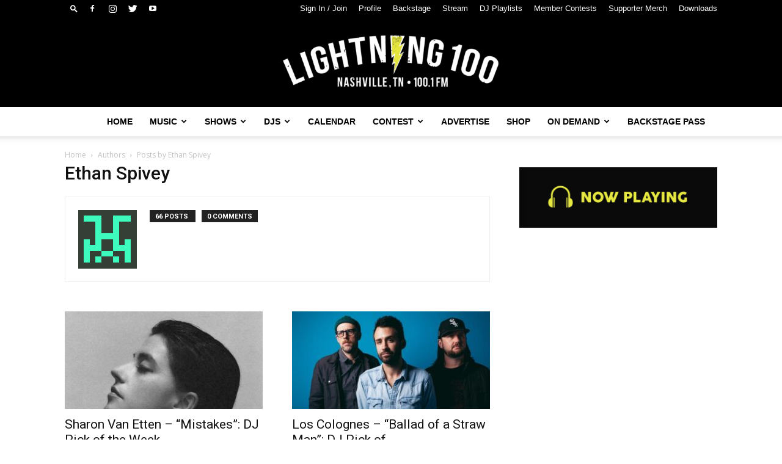

--- FILE ---
content_type: text/html; charset=UTF-8
request_url: https://lightning100.com/author/ethanspivey/
body_size: 30463
content:
<!doctype html >
<!--[if IE 8]>    <html class="ie8" lang="en"> <![endif]-->
<!--[if IE 9]>    <html class="ie9" lang="en"> <![endif]-->
<!--[if gt IE 8]><!--> <html lang="en-US"> <!--<![endif]-->
<head>
    <title>Ethan Spivey, Author at Lightning 100</title>
    <meta charset="UTF-8" />
    <meta name="viewport" content="width=device-width, initial-scale=1.0">
    <link rel="pingback" href="https://lightning100.com/xmlrpc.php" />
    <meta name='robots' content='index, follow, max-image-preview:large, max-snippet:-1, max-video-preview:-1' />
	<style>img:is([sizes="auto" i], [sizes^="auto," i]) { contain-intrinsic-size: 3000px 1500px }</style>
	
            <script data-no-defer="1" data-ezscrex="false" data-cfasync="false" data-pagespeed-no-defer data-cookieconsent="ignore">
                const ctPublicFunctions = {"_ajax_nonce":"a9825a806d","_rest_nonce":"4cf3e95832","_ajax_url":"\/wp-admin\/admin-ajax.php","_rest_url":"https:\/\/lightning100.com\/wp-json\/","data__cookies_type":"native","data__ajax_type":"rest","text__wait_for_decoding":"Decoding the contact data, let us a few seconds to finish. Anti-Spam by CleanTalk","cookiePrefix":""}
            </script>
        
            <script data-no-defer="1" data-ezscrex="false" data-cfasync="false" data-pagespeed-no-defer data-cookieconsent="ignore">
                const ctPublic = {"_ajax_nonce":"a9825a806d","settings__forms__check_internal":"0","settings__forms__check_external":"0","settings__forms__search_test":1,"blog_home":"https:\/\/lightning100.com\/","pixel__setting":"0","pixel__enabled":false,"pixel__url":null,"data__email_check_before_post":1,"data__cookies_type":"native","data__key_is_ok":true,"data__visible_fields_required":true,"data__to_local_storage":[],"wl_brandname":"Anti-Spam by CleanTalk","wl_brandname_short":"CleanTalk","ct_checkjs_key":164918071}
            </script>
        
	<!-- This site is optimized with the Yoast SEO plugin v21.2 - https://yoast.com/wordpress/plugins/seo/ -->
	<link rel="canonical" href="https://lightning100.com/author/ethanspivey/" />
	<link rel="next" href="https://lightning100.com/author/ethanspivey/page/2/" />
	<meta property="og:locale" content="en_US" />
	<meta property="og:type" content="profile" />
	<meta property="og:title" content="Ethan Spivey, Author at Lightning 100" />
	<meta property="og:url" content="https://lightning100.com/author/ethanspivey/" />
	<meta property="og:site_name" content="Lightning 100" />
	<meta property="og:image" content="https://secure.gravatar.com/avatar/?d=retro&amp;s=500" />
	<meta name="twitter:card" content="summary_large_image" />
	<meta name="twitter:site" content="@lightning100" />
	<script type="application/ld+json" class="yoast-schema-graph">{"@context":"https://schema.org","@graph":[{"@type":"ProfilePage","@id":"https://lightning100.com/author/ethanspivey/","url":"https://lightning100.com/author/ethanspivey/","name":"Ethan Spivey, Author at Lightning 100","isPartOf":{"@id":"https://lightning100.com/#website"},"primaryImageOfPage":{"@id":"https://lightning100.com/author/ethanspivey/#primaryimage"},"image":{"@id":"https://lightning100.com/author/ethanspivey/#primaryimage"},"thumbnailUrl":"https://lightning100.com/wp-content/uploads/image-18.jpeg","breadcrumb":{"@id":"https://lightning100.com/author/ethanspivey/#breadcrumb"},"inLanguage":"en-US","potentialAction":[{"@type":"ReadAction","target":["https://lightning100.com/author/ethanspivey/"]}]},{"@type":"ImageObject","inLanguage":"en-US","@id":"https://lightning100.com/author/ethanspivey/#primaryimage","url":"https://lightning100.com/wp-content/uploads/image-18.jpeg","contentUrl":"https://lightning100.com/wp-content/uploads/image-18.jpeg","width":2048,"height":2048,"caption":"Sharon Van Etten"},{"@type":"BreadcrumbList","@id":"https://lightning100.com/author/ethanspivey/#breadcrumb","itemListElement":[{"@type":"ListItem","position":1,"name":"Home","item":"https://lightning100.com/"},{"@type":"ListItem","position":2,"name":"Archives for Ethan Spivey"}]},{"@type":"WebSite","@id":"https://lightning100.com/#website","url":"https://lightning100.com/","name":"Lightning 100","description":"Nashville&#039;s Independent Radio : WRLT 100.1 FM","publisher":{"@id":"https://lightning100.com/#organization"},"potentialAction":[{"@type":"SearchAction","target":{"@type":"EntryPoint","urlTemplate":"https://lightning100.com/?s={search_term_string}"},"query-input":"required name=search_term_string"}],"inLanguage":"en-US"},{"@type":"Organization","@id":"https://lightning100.com/#organization","name":"Lightning 100","url":"https://lightning100.com/","logo":{"@type":"ImageObject","inLanguage":"en-US","@id":"https://lightning100.com/#/schema/logo/image/","url":"https://lightning100.com/wp-content/uploads/Logo-Transparent-Background-2-2.png","contentUrl":"https://lightning100.com/wp-content/uploads/Logo-Transparent-Background-2-2.png","width":2048,"height":501,"caption":"Lightning 100"},"image":{"@id":"https://lightning100.com/#/schema/logo/image/"},"sameAs":["https://www.facebook.com/wrltlightning100","https://twitter.com/lightning100","https://instagram.com/lightning100","https://www.linkedin.com/company/tuned-in-broadcasting","https://www.youtube.com/user/WRLTLightning100","https://en.wikipedia.org/wiki/WRLT"]},{"@type":"Person","@id":"https://lightning100.com/#/schema/person/305b356c686a452a693da5988e0a6284","name":"Ethan Spivey","image":{"@type":"ImageObject","inLanguage":"en-US","@id":"https://lightning100.com/#/schema/person/image/","url":"https://secure.gravatar.com/avatar/f160d272ca48b957d8744efb28dd30d97e7e1193ab9bb23a2e50f8804751df8d?s=96&d=retro&r=g","contentUrl":"https://secure.gravatar.com/avatar/f160d272ca48b957d8744efb28dd30d97e7e1193ab9bb23a2e50f8804751df8d?s=96&d=retro&r=g","caption":"Ethan Spivey"},"mainEntityOfPage":{"@id":"https://lightning100.com/author/ethanspivey/"}}]}</script>
	<!-- / Yoast SEO plugin. -->


<link rel='dns-prefetch' href='//www.googletagmanager.com' />
<link rel='dns-prefetch' href='//fonts.googleapis.com' />
<link rel="alternate" type="application/rss+xml" title="Lightning 100 &raquo; Feed" href="https://lightning100.com/feed/" />
<link rel="alternate" type="application/rss+xml" title="Lightning 100 &raquo; Comments Feed" href="https://lightning100.com/comments/feed/" />
<link rel="alternate" type="application/rss+xml" title="Lightning 100 &raquo; Posts by Ethan Spivey Feed" href="https://lightning100.com/author/ethanspivey/feed/" />
<script type="text/javascript">
/* <![CDATA[ */
window._wpemojiSettings = {"baseUrl":"https:\/\/s.w.org\/images\/core\/emoji\/16.0.1\/72x72\/","ext":".png","svgUrl":"https:\/\/s.w.org\/images\/core\/emoji\/16.0.1\/svg\/","svgExt":".svg","source":{"concatemoji":"https:\/\/lightning100.com\/wp-includes\/js\/wp-emoji-release.min.js?ver=6.8.3"}};
/*! This file is auto-generated */
!function(s,n){var o,i,e;function c(e){try{var t={supportTests:e,timestamp:(new Date).valueOf()};sessionStorage.setItem(o,JSON.stringify(t))}catch(e){}}function p(e,t,n){e.clearRect(0,0,e.canvas.width,e.canvas.height),e.fillText(t,0,0);var t=new Uint32Array(e.getImageData(0,0,e.canvas.width,e.canvas.height).data),a=(e.clearRect(0,0,e.canvas.width,e.canvas.height),e.fillText(n,0,0),new Uint32Array(e.getImageData(0,0,e.canvas.width,e.canvas.height).data));return t.every(function(e,t){return e===a[t]})}function u(e,t){e.clearRect(0,0,e.canvas.width,e.canvas.height),e.fillText(t,0,0);for(var n=e.getImageData(16,16,1,1),a=0;a<n.data.length;a++)if(0!==n.data[a])return!1;return!0}function f(e,t,n,a){switch(t){case"flag":return n(e,"\ud83c\udff3\ufe0f\u200d\u26a7\ufe0f","\ud83c\udff3\ufe0f\u200b\u26a7\ufe0f")?!1:!n(e,"\ud83c\udde8\ud83c\uddf6","\ud83c\udde8\u200b\ud83c\uddf6")&&!n(e,"\ud83c\udff4\udb40\udc67\udb40\udc62\udb40\udc65\udb40\udc6e\udb40\udc67\udb40\udc7f","\ud83c\udff4\u200b\udb40\udc67\u200b\udb40\udc62\u200b\udb40\udc65\u200b\udb40\udc6e\u200b\udb40\udc67\u200b\udb40\udc7f");case"emoji":return!a(e,"\ud83e\udedf")}return!1}function g(e,t,n,a){var r="undefined"!=typeof WorkerGlobalScope&&self instanceof WorkerGlobalScope?new OffscreenCanvas(300,150):s.createElement("canvas"),o=r.getContext("2d",{willReadFrequently:!0}),i=(o.textBaseline="top",o.font="600 32px Arial",{});return e.forEach(function(e){i[e]=t(o,e,n,a)}),i}function t(e){var t=s.createElement("script");t.src=e,t.defer=!0,s.head.appendChild(t)}"undefined"!=typeof Promise&&(o="wpEmojiSettingsSupports",i=["flag","emoji"],n.supports={everything:!0,everythingExceptFlag:!0},e=new Promise(function(e){s.addEventListener("DOMContentLoaded",e,{once:!0})}),new Promise(function(t){var n=function(){try{var e=JSON.parse(sessionStorage.getItem(o));if("object"==typeof e&&"number"==typeof e.timestamp&&(new Date).valueOf()<e.timestamp+604800&&"object"==typeof e.supportTests)return e.supportTests}catch(e){}return null}();if(!n){if("undefined"!=typeof Worker&&"undefined"!=typeof OffscreenCanvas&&"undefined"!=typeof URL&&URL.createObjectURL&&"undefined"!=typeof Blob)try{var e="postMessage("+g.toString()+"("+[JSON.stringify(i),f.toString(),p.toString(),u.toString()].join(",")+"));",a=new Blob([e],{type:"text/javascript"}),r=new Worker(URL.createObjectURL(a),{name:"wpTestEmojiSupports"});return void(r.onmessage=function(e){c(n=e.data),r.terminate(),t(n)})}catch(e){}c(n=g(i,f,p,u))}t(n)}).then(function(e){for(var t in e)n.supports[t]=e[t],n.supports.everything=n.supports.everything&&n.supports[t],"flag"!==t&&(n.supports.everythingExceptFlag=n.supports.everythingExceptFlag&&n.supports[t]);n.supports.everythingExceptFlag=n.supports.everythingExceptFlag&&!n.supports.flag,n.DOMReady=!1,n.readyCallback=function(){n.DOMReady=!0}}).then(function(){return e}).then(function(){var e;n.supports.everything||(n.readyCallback(),(e=n.source||{}).concatemoji?t(e.concatemoji):e.wpemoji&&e.twemoji&&(t(e.twemoji),t(e.wpemoji)))}))}((window,document),window._wpemojiSettings);
/* ]]> */
</script>
<!-- lightning100.com is managing ads with Advanced Ads --><script id="advads-ready">
			window.advanced_ads_ready=function(e,a){a=a||"complete";var d=function(e){return"interactive"===a?"loading"!==e:"complete"===e};d(document.readyState)?e():document.addEventListener("readystatechange",(function(a){d(a.target.readyState)&&e()}),{once:"interactive"===a})},window.advanced_ads_ready_queue=window.advanced_ads_ready_queue||[];		</script>
		<style id='wp-emoji-styles-inline-css' type='text/css'>

	img.wp-smiley, img.emoji {
		display: inline !important;
		border: none !important;
		box-shadow: none !important;
		height: 1em !important;
		width: 1em !important;
		margin: 0 0.07em !important;
		vertical-align: -0.1em !important;
		background: none !important;
		padding: 0 !important;
	}
</style>
<link rel='stylesheet' id='wp-block-library-css' href='https://lightning100.com/wp-includes/css/dist/block-library/style.min.css?ver=6.8.3' type='text/css' media='all' />
<style id='classic-theme-styles-inline-css' type='text/css'>
/*! This file is auto-generated */
.wp-block-button__link{color:#fff;background-color:#32373c;border-radius:9999px;box-shadow:none;text-decoration:none;padding:calc(.667em + 2px) calc(1.333em + 2px);font-size:1.125em}.wp-block-file__button{background:#32373c;color:#fff;text-decoration:none}
</style>
<style id='global-styles-inline-css' type='text/css'>
:root{--wp--preset--aspect-ratio--square: 1;--wp--preset--aspect-ratio--4-3: 4/3;--wp--preset--aspect-ratio--3-4: 3/4;--wp--preset--aspect-ratio--3-2: 3/2;--wp--preset--aspect-ratio--2-3: 2/3;--wp--preset--aspect-ratio--16-9: 16/9;--wp--preset--aspect-ratio--9-16: 9/16;--wp--preset--color--black: #000000;--wp--preset--color--cyan-bluish-gray: #abb8c3;--wp--preset--color--white: #ffffff;--wp--preset--color--pale-pink: #f78da7;--wp--preset--color--vivid-red: #cf2e2e;--wp--preset--color--luminous-vivid-orange: #ff6900;--wp--preset--color--luminous-vivid-amber: #fcb900;--wp--preset--color--light-green-cyan: #7bdcb5;--wp--preset--color--vivid-green-cyan: #00d084;--wp--preset--color--pale-cyan-blue: #8ed1fc;--wp--preset--color--vivid-cyan-blue: #0693e3;--wp--preset--color--vivid-purple: #9b51e0;--wp--preset--gradient--vivid-cyan-blue-to-vivid-purple: linear-gradient(135deg,rgba(6,147,227,1) 0%,rgb(155,81,224) 100%);--wp--preset--gradient--light-green-cyan-to-vivid-green-cyan: linear-gradient(135deg,rgb(122,220,180) 0%,rgb(0,208,130) 100%);--wp--preset--gradient--luminous-vivid-amber-to-luminous-vivid-orange: linear-gradient(135deg,rgba(252,185,0,1) 0%,rgba(255,105,0,1) 100%);--wp--preset--gradient--luminous-vivid-orange-to-vivid-red: linear-gradient(135deg,rgba(255,105,0,1) 0%,rgb(207,46,46) 100%);--wp--preset--gradient--very-light-gray-to-cyan-bluish-gray: linear-gradient(135deg,rgb(238,238,238) 0%,rgb(169,184,195) 100%);--wp--preset--gradient--cool-to-warm-spectrum: linear-gradient(135deg,rgb(74,234,220) 0%,rgb(151,120,209) 20%,rgb(207,42,186) 40%,rgb(238,44,130) 60%,rgb(251,105,98) 80%,rgb(254,248,76) 100%);--wp--preset--gradient--blush-light-purple: linear-gradient(135deg,rgb(255,206,236) 0%,rgb(152,150,240) 100%);--wp--preset--gradient--blush-bordeaux: linear-gradient(135deg,rgb(254,205,165) 0%,rgb(254,45,45) 50%,rgb(107,0,62) 100%);--wp--preset--gradient--luminous-dusk: linear-gradient(135deg,rgb(255,203,112) 0%,rgb(199,81,192) 50%,rgb(65,88,208) 100%);--wp--preset--gradient--pale-ocean: linear-gradient(135deg,rgb(255,245,203) 0%,rgb(182,227,212) 50%,rgb(51,167,181) 100%);--wp--preset--gradient--electric-grass: linear-gradient(135deg,rgb(202,248,128) 0%,rgb(113,206,126) 100%);--wp--preset--gradient--midnight: linear-gradient(135deg,rgb(2,3,129) 0%,rgb(40,116,252) 100%);--wp--preset--font-size--small: 11px;--wp--preset--font-size--medium: 20px;--wp--preset--font-size--large: 32px;--wp--preset--font-size--x-large: 42px;--wp--preset--font-size--regular: 15px;--wp--preset--font-size--larger: 50px;--wp--preset--spacing--20: 0.44rem;--wp--preset--spacing--30: 0.67rem;--wp--preset--spacing--40: 1rem;--wp--preset--spacing--50: 1.5rem;--wp--preset--spacing--60: 2.25rem;--wp--preset--spacing--70: 3.38rem;--wp--preset--spacing--80: 5.06rem;--wp--preset--shadow--natural: 6px 6px 9px rgba(0, 0, 0, 0.2);--wp--preset--shadow--deep: 12px 12px 50px rgba(0, 0, 0, 0.4);--wp--preset--shadow--sharp: 6px 6px 0px rgba(0, 0, 0, 0.2);--wp--preset--shadow--outlined: 6px 6px 0px -3px rgba(255, 255, 255, 1), 6px 6px rgba(0, 0, 0, 1);--wp--preset--shadow--crisp: 6px 6px 0px rgba(0, 0, 0, 1);}:where(.is-layout-flex){gap: 0.5em;}:where(.is-layout-grid){gap: 0.5em;}body .is-layout-flex{display: flex;}.is-layout-flex{flex-wrap: wrap;align-items: center;}.is-layout-flex > :is(*, div){margin: 0;}body .is-layout-grid{display: grid;}.is-layout-grid > :is(*, div){margin: 0;}:where(.wp-block-columns.is-layout-flex){gap: 2em;}:where(.wp-block-columns.is-layout-grid){gap: 2em;}:where(.wp-block-post-template.is-layout-flex){gap: 1.25em;}:where(.wp-block-post-template.is-layout-grid){gap: 1.25em;}.has-black-color{color: var(--wp--preset--color--black) !important;}.has-cyan-bluish-gray-color{color: var(--wp--preset--color--cyan-bluish-gray) !important;}.has-white-color{color: var(--wp--preset--color--white) !important;}.has-pale-pink-color{color: var(--wp--preset--color--pale-pink) !important;}.has-vivid-red-color{color: var(--wp--preset--color--vivid-red) !important;}.has-luminous-vivid-orange-color{color: var(--wp--preset--color--luminous-vivid-orange) !important;}.has-luminous-vivid-amber-color{color: var(--wp--preset--color--luminous-vivid-amber) !important;}.has-light-green-cyan-color{color: var(--wp--preset--color--light-green-cyan) !important;}.has-vivid-green-cyan-color{color: var(--wp--preset--color--vivid-green-cyan) !important;}.has-pale-cyan-blue-color{color: var(--wp--preset--color--pale-cyan-blue) !important;}.has-vivid-cyan-blue-color{color: var(--wp--preset--color--vivid-cyan-blue) !important;}.has-vivid-purple-color{color: var(--wp--preset--color--vivid-purple) !important;}.has-black-background-color{background-color: var(--wp--preset--color--black) !important;}.has-cyan-bluish-gray-background-color{background-color: var(--wp--preset--color--cyan-bluish-gray) !important;}.has-white-background-color{background-color: var(--wp--preset--color--white) !important;}.has-pale-pink-background-color{background-color: var(--wp--preset--color--pale-pink) !important;}.has-vivid-red-background-color{background-color: var(--wp--preset--color--vivid-red) !important;}.has-luminous-vivid-orange-background-color{background-color: var(--wp--preset--color--luminous-vivid-orange) !important;}.has-luminous-vivid-amber-background-color{background-color: var(--wp--preset--color--luminous-vivid-amber) !important;}.has-light-green-cyan-background-color{background-color: var(--wp--preset--color--light-green-cyan) !important;}.has-vivid-green-cyan-background-color{background-color: var(--wp--preset--color--vivid-green-cyan) !important;}.has-pale-cyan-blue-background-color{background-color: var(--wp--preset--color--pale-cyan-blue) !important;}.has-vivid-cyan-blue-background-color{background-color: var(--wp--preset--color--vivid-cyan-blue) !important;}.has-vivid-purple-background-color{background-color: var(--wp--preset--color--vivid-purple) !important;}.has-black-border-color{border-color: var(--wp--preset--color--black) !important;}.has-cyan-bluish-gray-border-color{border-color: var(--wp--preset--color--cyan-bluish-gray) !important;}.has-white-border-color{border-color: var(--wp--preset--color--white) !important;}.has-pale-pink-border-color{border-color: var(--wp--preset--color--pale-pink) !important;}.has-vivid-red-border-color{border-color: var(--wp--preset--color--vivid-red) !important;}.has-luminous-vivid-orange-border-color{border-color: var(--wp--preset--color--luminous-vivid-orange) !important;}.has-luminous-vivid-amber-border-color{border-color: var(--wp--preset--color--luminous-vivid-amber) !important;}.has-light-green-cyan-border-color{border-color: var(--wp--preset--color--light-green-cyan) !important;}.has-vivid-green-cyan-border-color{border-color: var(--wp--preset--color--vivid-green-cyan) !important;}.has-pale-cyan-blue-border-color{border-color: var(--wp--preset--color--pale-cyan-blue) !important;}.has-vivid-cyan-blue-border-color{border-color: var(--wp--preset--color--vivid-cyan-blue) !important;}.has-vivid-purple-border-color{border-color: var(--wp--preset--color--vivid-purple) !important;}.has-vivid-cyan-blue-to-vivid-purple-gradient-background{background: var(--wp--preset--gradient--vivid-cyan-blue-to-vivid-purple) !important;}.has-light-green-cyan-to-vivid-green-cyan-gradient-background{background: var(--wp--preset--gradient--light-green-cyan-to-vivid-green-cyan) !important;}.has-luminous-vivid-amber-to-luminous-vivid-orange-gradient-background{background: var(--wp--preset--gradient--luminous-vivid-amber-to-luminous-vivid-orange) !important;}.has-luminous-vivid-orange-to-vivid-red-gradient-background{background: var(--wp--preset--gradient--luminous-vivid-orange-to-vivid-red) !important;}.has-very-light-gray-to-cyan-bluish-gray-gradient-background{background: var(--wp--preset--gradient--very-light-gray-to-cyan-bluish-gray) !important;}.has-cool-to-warm-spectrum-gradient-background{background: var(--wp--preset--gradient--cool-to-warm-spectrum) !important;}.has-blush-light-purple-gradient-background{background: var(--wp--preset--gradient--blush-light-purple) !important;}.has-blush-bordeaux-gradient-background{background: var(--wp--preset--gradient--blush-bordeaux) !important;}.has-luminous-dusk-gradient-background{background: var(--wp--preset--gradient--luminous-dusk) !important;}.has-pale-ocean-gradient-background{background: var(--wp--preset--gradient--pale-ocean) !important;}.has-electric-grass-gradient-background{background: var(--wp--preset--gradient--electric-grass) !important;}.has-midnight-gradient-background{background: var(--wp--preset--gradient--midnight) !important;}.has-small-font-size{font-size: var(--wp--preset--font-size--small) !important;}.has-medium-font-size{font-size: var(--wp--preset--font-size--medium) !important;}.has-large-font-size{font-size: var(--wp--preset--font-size--large) !important;}.has-x-large-font-size{font-size: var(--wp--preset--font-size--x-large) !important;}
:where(.wp-block-post-template.is-layout-flex){gap: 1.25em;}:where(.wp-block-post-template.is-layout-grid){gap: 1.25em;}
:where(.wp-block-columns.is-layout-flex){gap: 2em;}:where(.wp-block-columns.is-layout-grid){gap: 2em;}
:root :where(.wp-block-pullquote){font-size: 1.5em;line-height: 1.6;}
</style>
<link rel='stylesheet' id='redux-extendify-styles-css' href='https://lightning100.com/wp-content/plugins/redux-framework/redux-core/assets/css/extendify-utilities.css?ver=4.4.7' type='text/css' media='all' />
<link rel='stylesheet' id='ct_public_css-css' href='https://lightning100.com/wp-content/plugins/cleantalk-spam-protect/css/cleantalk-public.min.css?ver=6.18' type='text/css' media='all' />
<link rel='stylesheet' id='pmpro_frontend-css' href='https://lightning100.com/wp-content/plugins/paid-memberships-pro/css/frontend.css?ver=2.12.2' type='text/css' media='screen' />
<link rel='stylesheet' id='pmpro_print-css' href='https://lightning100.com/wp-content/plugins/paid-memberships-pro/css/print.css?ver=2.12.2' type='text/css' media='print' />
<link rel='stylesheet' id='pmpro-member-directory-styles-css' href='https://lightning100.com/wp-content/plugins/pmpro-member-directory/css/pmpro-member-directory.css?ver=6.8.3' type='text/css' media='all' />
<style id='pmpro-member-directory-styles-inline-css' type='text/css'>
#wpadminbar #wp-admin-bar-pmpromd-edit-profile .ab-item:before { content: "\f110"; top: 3px; }
</style>
<link rel='stylesheet' id='ce_responsive-css' href='https://lightning100.com/wp-content/plugins/simple-embed-code/css/video-container.min.css?ver=2.5.1' type='text/css' media='all' />
<link rel='stylesheet' id='Rich_Web_Video_Slider-css' href='https://lightning100.com/wp-content/plugins/slider-video/Style/Rich-Web-Video-Slider-Widget.css?ver=6.8.3' type='text/css' media='all' />
<link rel='stylesheet' id='fontawesomeSl-css-css' href='https://lightning100.com/wp-content/plugins/slider-video/Style/richwebicons.css?ver=6.8.3' type='text/css' media='all' />
<link rel='stylesheet' id='extendify-utility-styles-css' href='https://lightning100.com/wp-content/plugins/extendify/public/build/utility-minimum.css?ver=6.8.3' type='text/css' media='all' />
<link rel='stylesheet' id='td-plugin-multi-purpose-css' href='https://lightning100.com/wp-content/plugins/td-composer/td-multi-purpose/style.css?ver=e12b81d6cbdf467845997a891495df2c' type='text/css' media='all' />
<link rel='stylesheet' id='google-fonts-style-css' href='https://fonts.googleapis.com/css?family=Open+Sans%3A400%2C600%2C700%7CRoboto%3A400%2C500%2C700&#038;display=swap&#038;ver=12.5' type='text/css' media='all' />
<link rel='stylesheet' id='td-theme-css' href='https://lightning100.com/wp-content/themes/Newspaper/style.css?ver=12.5' type='text/css' media='all' />
<style id='td-theme-inline-css' type='text/css'>
    
        @media (max-width: 767px) {
            .td-header-desktop-wrap {
                display: none;
            }
        }
        @media (min-width: 767px) {
            .td-header-mobile-wrap {
                display: none;
            }
        }
    
	
</style>
<link rel='stylesheet' id='__EPYT__style-css' href='https://lightning100.com/wp-content/plugins/youtube-embed-plus/styles/ytprefs.min.css?ver=14.2.1.3' type='text/css' media='all' />
<style id='__EPYT__style-inline-css' type='text/css'>

                .epyt-gallery-thumb {
                        width: 33.333%;
                }
                
</style>
<link rel='stylesheet' id='td-legacy-framework-front-style-css' href='https://lightning100.com/wp-content/plugins/td-composer/legacy/Newspaper/assets/css/td_legacy_main.css?ver=e12b81d6cbdf467845997a891495df2c' type='text/css' media='all' />
<link rel='stylesheet' id='td-standard-pack-framework-front-style-css' href='https://lightning100.com/wp-content/plugins/td-standard-pack/Newspaper/assets/css/td_standard_pack_main.css?ver=ea43e379b839e31c21a92e9daeba4b6d' type='text/css' media='all' />
<link rel='stylesheet' id='tdb_style_cloud_templates_front-css' href='https://lightning100.com/wp-content/plugins/td-cloud-library/assets/css/tdb_main.css?ver=0390de2d4222fae8efaeae107c326a4e' type='text/css' media='all' />
<script type="text/javascript">
            window._nslDOMReady = function (callback) {
                if ( document.readyState === "complete" || document.readyState === "interactive" ) {
                    callback();
                } else {
                    document.addEventListener( "DOMContentLoaded", callback );
                }
            };
            </script><script type="text/javascript" src="https://lightning100.com/wp-includes/js/jquery/jquery.min.js?ver=3.7.1" id="jquery-core-js"></script>
<script type="text/javascript" src="https://lightning100.com/wp-includes/js/jquery/jquery-migrate.min.js?ver=3.4.1" id="jquery-migrate-js"></script>
<script type="text/javascript" src="https://lightning100.com/wp-content/uploads/394/78/public/assets/js/17.js?ver=1.0.6" id="unslider-js-js"></script>
<script type="text/javascript" data-pagespeed-no-defer src="https://lightning100.com/wp-content/plugins/cleantalk-spam-protect/js/apbct-public-bundle.min.js?ver=6.18" id="ct_public_functions-js"></script>
<script type="text/javascript" src="https://lightning100.com/wp-includes/js/jquery/ui/core.min.js?ver=1.13.3" id="jquery-ui-core-js"></script>
<script type="text/javascript" id="Rich_Web_Video_Slider-js-extra">
/* <![CDATA[ */
var object = {"ajaxurl":"https:\/\/lightning100.com\/wp-admin\/admin-ajax.php"};
/* ]]> */
</script>
<script type="text/javascript" src="https://lightning100.com/wp-content/plugins/slider-video/Scripts/Rich-Web-Video-Slider-Widget.js?ver=6.8.3" id="Rich_Web_Video_Slider-js"></script>

<!-- Google tag (gtag.js) snippet added by Site Kit -->

<!-- Google Analytics snippet added by Site Kit -->
<script type="text/javascript" src="https://www.googletagmanager.com/gtag/js?id=GT-WR9NZWF4" id="google_gtagjs-js" async></script>
<script type="text/javascript" id="google_gtagjs-js-after">
/* <![CDATA[ */
window.dataLayer = window.dataLayer || [];function gtag(){dataLayer.push(arguments);}
gtag("set","linker",{"domains":["lightning100.com"]});
gtag("js", new Date());
gtag("set", "developer_id.dZTNiMT", true);
gtag("config", "GT-WR9NZWF4");
/* ]]> */
</script>

<!-- End Google tag (gtag.js) snippet added by Site Kit -->
<script type="text/javascript" id="__ytprefs__-js-extra">
/* <![CDATA[ */
var _EPYT_ = {"ajaxurl":"https:\/\/lightning100.com\/wp-admin\/admin-ajax.php","security":"e5cf6f8a05","gallery_scrolloffset":"20","eppathtoscripts":"https:\/\/lightning100.com\/wp-content\/plugins\/youtube-embed-plus\/scripts\/","eppath":"https:\/\/lightning100.com\/wp-content\/plugins\/youtube-embed-plus\/","epresponsiveselector":"[\"iframe.__youtube_prefs__\",\"iframe[src*='youtube.com']\",\"iframe[src*='youtube-nocookie.com']\",\"iframe[data-ep-src*='youtube.com']\",\"iframe[data-ep-src*='youtube-nocookie.com']\",\"iframe[data-ep-gallerysrc*='youtube.com']\"]","epdovol":"1","version":"14.2.1.3","evselector":"iframe.__youtube_prefs__[src], iframe[src*=\"youtube.com\/embed\/\"], iframe[src*=\"youtube-nocookie.com\/embed\/\"]","ajax_compat":"","maxres_facade":"eager","ytapi_load":"light","pause_others":"","stopMobileBuffer":"1","facade_mode":"","not_live_on_channel":"","vi_active":"","vi_js_posttypes":[]};
/* ]]> */
</script>
<script type="text/javascript" src="https://lightning100.com/wp-content/plugins/youtube-embed-plus/scripts/ytprefs.min.js?ver=14.2.1.3" id="__ytprefs__-js"></script>
<link rel="https://api.w.org/" href="https://lightning100.com/wp-json/" /><link rel="alternate" title="JSON" type="application/json" href="https://lightning100.com/wp-json/wp/v2/users/367" /><link rel="EditURI" type="application/rsd+xml" title="RSD" href="https://lightning100.com/xmlrpc.php?rsd" />
<meta name="generator" content="Redux 4.4.7" />    <script async defer type="text/javascript" src="https://xp.audience.io/sdk.js"></script>
    <meta name="generator" content="Site Kit by Google 1.125.0" />		<script>
			document.documentElement.className = document.documentElement.className.replace( 'no-js', 'js' );
		</script>
				<style>
			.no-js img.lazyload { display: none; }
			figure.wp-block-image img.lazyloading { min-width: 150px; }
							.lazyload { opacity: 0; }
				.lazyloading {
					border: 0 !important;
					opacity: 1;
					background: rgba(255, 255, 255, 0) url('https://lightning100.com/wp-content/plugins/wp-smushit/app/assets/images/smush-lazyloader-4.gif') no-repeat center !important;
					background-size: 16px auto !important;
					min-width: 16px;
				}
					</style>
		<!--[if lt IE 9]><script src="https://cdnjs.cloudflare.com/ajax/libs/html5shiv/3.7.3/html5shiv.js"></script><![endif]-->
        <script>
        window.tdb_global_vars = {"wpRestUrl":"https:\/\/lightning100.com\/wp-json\/","permalinkStructure":"\/%category%\/%postname%\/"};
        window.tdb_p_autoload_vars = {"isAjax":false,"isAdminBarShowing":false,"autoloadScrollPercent":50};
    </script>
    
    <style id="tdb-global-colors">
        :root {--accent-color: #fff;}
    </style>
	
<meta name="generator" content="Powered by Slider Revolution 6.7.38 - responsive, Mobile-Friendly Slider Plugin for WordPress with comfortable drag and drop interface." />

<!-- JS generated by theme -->

<script>
    
    

	    var tdBlocksArray = []; //here we store all the items for the current page

	    // td_block class - each ajax block uses a object of this class for requests
	    function tdBlock() {
		    this.id = '';
		    this.block_type = 1; //block type id (1-234 etc)
		    this.atts = '';
		    this.td_column_number = '';
		    this.td_current_page = 1; //
		    this.post_count = 0; //from wp
		    this.found_posts = 0; //from wp
		    this.max_num_pages = 0; //from wp
		    this.td_filter_value = ''; //current live filter value
		    this.is_ajax_running = false;
		    this.td_user_action = ''; // load more or infinite loader (used by the animation)
		    this.header_color = '';
		    this.ajax_pagination_infinite_stop = ''; //show load more at page x
	    }

        // td_js_generator - mini detector
        ( function () {
            var htmlTag = document.getElementsByTagName("html")[0];

	        if ( navigator.userAgent.indexOf("MSIE 10.0") > -1 ) {
                htmlTag.className += ' ie10';
            }

            if ( !!navigator.userAgent.match(/Trident.*rv\:11\./) ) {
                htmlTag.className += ' ie11';
            }

	        if ( navigator.userAgent.indexOf("Edge") > -1 ) {
                htmlTag.className += ' ieEdge';
            }

            if ( /(iPad|iPhone|iPod)/g.test(navigator.userAgent) ) {
                htmlTag.className += ' td-md-is-ios';
            }

            var user_agent = navigator.userAgent.toLowerCase();
            if ( user_agent.indexOf("android") > -1 ) {
                htmlTag.className += ' td-md-is-android';
            }

            if ( -1 !== navigator.userAgent.indexOf('Mac OS X')  ) {
                htmlTag.className += ' td-md-is-os-x';
            }

            if ( /chrom(e|ium)/.test(navigator.userAgent.toLowerCase()) ) {
               htmlTag.className += ' td-md-is-chrome';
            }

            if ( -1 !== navigator.userAgent.indexOf('Firefox') ) {
                htmlTag.className += ' td-md-is-firefox';
            }

            if ( -1 !== navigator.userAgent.indexOf('Safari') && -1 === navigator.userAgent.indexOf('Chrome') ) {
                htmlTag.className += ' td-md-is-safari';
            }

            if( -1 !== navigator.userAgent.indexOf('IEMobile') ){
                htmlTag.className += ' td-md-is-iemobile';
            }

        })();

        var tdLocalCache = {};

        ( function () {
            "use strict";

            tdLocalCache = {
                data: {},
                remove: function (resource_id) {
                    delete tdLocalCache.data[resource_id];
                },
                exist: function (resource_id) {
                    return tdLocalCache.data.hasOwnProperty(resource_id) && tdLocalCache.data[resource_id] !== null;
                },
                get: function (resource_id) {
                    return tdLocalCache.data[resource_id];
                },
                set: function (resource_id, cachedData) {
                    tdLocalCache.remove(resource_id);
                    tdLocalCache.data[resource_id] = cachedData;
                }
            };
        })();

    
    
var td_viewport_interval_list=[{"limitBottom":767,"sidebarWidth":228},{"limitBottom":1018,"sidebarWidth":300},{"limitBottom":1140,"sidebarWidth":324}];
var tds_video_playing_one="enabled";
var tds_video_lazy="enabled";
var tdc_is_installed="yes";
var td_ajax_url="https:\/\/lightning100.com\/wp-admin\/admin-ajax.php?td_theme_name=Newspaper&v=12.5";
var td_get_template_directory_uri="https:\/\/lightning100.com\/wp-content\/plugins\/td-composer\/legacy\/common";
var tds_snap_menu="snap";
var tds_logo_on_sticky="";
var tds_header_style="10";
var td_please_wait="Please wait...";
var td_email_user_pass_incorrect="User or password incorrect!";
var td_email_user_incorrect="Email or username incorrect!";
var td_email_incorrect="Email incorrect!";
var td_user_incorrect="Username incorrect!";
var td_email_user_empty="Email or username empty!";
var td_pass_empty="Pass empty!";
var td_pass_pattern_incorrect="Invalid Pass Pattern!";
var td_retype_pass_incorrect="Retyped Pass incorrect!";
var tds_more_articles_on_post_enable="";
var tds_more_articles_on_post_time_to_wait="";
var tds_more_articles_on_post_pages_distance_from_top=0;
var tds_theme_color_site_wide="#009aa8";
var tds_smart_sidebar="";
var tdThemeName="Newspaper";
var tdThemeNameWl="Newspaper";
var td_magnific_popup_translation_tPrev="Previous (Left arrow key)";
var td_magnific_popup_translation_tNext="Next (Right arrow key)";
var td_magnific_popup_translation_tCounter="%curr% of %total%";
var td_magnific_popup_translation_ajax_tError="The content from %url% could not be loaded.";
var td_magnific_popup_translation_image_tError="The image #%curr% could not be loaded.";
var tdBlockNonce="b30f07c3f1";
var tdDateNamesI18n={"month_names":["January","February","March","April","May","June","July","August","September","October","November","December"],"month_names_short":["Jan","Feb","Mar","Apr","May","Jun","Jul","Aug","Sep","Oct","Nov","Dec"],"day_names":["Sunday","Monday","Tuesday","Wednesday","Thursday","Friday","Saturday"],"day_names_short":["Sun","Mon","Tue","Wed","Thu","Fri","Sat"]};
var tdb_modal_confirm="Save";
var tdb_modal_cancel="Cancel";
var tdb_modal_confirm_alt="Yes";
var tdb_modal_cancel_alt="No";
var td_ad_background_click_link="";
var td_ad_background_click_target="_blank";
</script>


<!-- Header style compiled by theme -->

<style>
    
.td-header-wrap .black-menu .sf-menu > .current-menu-item > a,
    .td-header-wrap .black-menu .sf-menu > .current-menu-ancestor > a,
    .td-header-wrap .black-menu .sf-menu > .current-category-ancestor > a,
    .td-header-wrap .black-menu .sf-menu > li > a:hover,
    .td-header-wrap .black-menu .sf-menu > .sfHover > a,
    .sf-menu > .current-menu-item > a:after,
    .sf-menu > .current-menu-ancestor > a:after,
    .sf-menu > .current-category-ancestor > a:after,
    .sf-menu > li:hover > a:after,
    .sf-menu > .sfHover > a:after,
    .header-search-wrap .td-drop-down-search:after,
    .header-search-wrap .td-drop-down-search .btn:hover,
    input[type=submit]:hover,
    .td-read-more a,
    .td-post-category:hover,
    body .td_top_authors .td-active .td-author-post-count,
    body .td_top_authors .td-active .td-author-comments-count,
    body .td_top_authors .td_mod_wrap:hover .td-author-post-count,
    body .td_top_authors .td_mod_wrap:hover .td-author-comments-count,
    .td-404-sub-sub-title a:hover,
    .td-search-form-widget .wpb_button:hover,
    .td-rating-bar-wrap div,
    .dropcap,
    .td_wrapper_video_playlist .td_video_controls_playlist_wrapper,
    .wpb_default,
    .wpb_default:hover,
    .td-left-smart-list:hover,
    .td-right-smart-list:hover,
    #bbpress-forums button:hover,
    .bbp_widget_login .button:hover,
    .td-footer-wrapper .td-post-category,
    .td-footer-wrapper .widget_product_search input[type="submit"]:hover,
    .single-product .product .summary .cart .button:hover,
    .td-next-prev-wrap a:hover,
    .td-load-more-wrap a:hover,
    .td-post-small-box a:hover,
    .page-nav .current,
    .page-nav:first-child > div,
    #bbpress-forums .bbp-pagination .current,
    #bbpress-forums #bbp-single-user-details #bbp-user-navigation li.current a,
    .td-theme-slider:hover .slide-meta-cat a,
    a.vc_btn-black:hover,
    .td-trending-now-wrapper:hover .td-trending-now-title,
    .td-scroll-up,
    .td-smart-list-button:hover,
    .td-weather-information:before,
    .td-weather-week:before,
    .td_block_exchange .td-exchange-header:before,
    .td-pulldown-syle-2 .td-subcat-dropdown ul:after,
    .td_block_template_9 .td-block-title:after,
    .td_block_template_15 .td-block-title:before,
    div.wpforms-container .wpforms-form div.wpforms-submit-container button[type=submit],
    .td-close-video-fixed {
        background-color: #009aa8;
    }

    .td_block_template_4 .td-related-title .td-cur-simple-item:before {
        border-color: #009aa8 transparent transparent transparent !important;
    }
    
    
    .td_block_template_4 .td-related-title .td-cur-simple-item,
    .td_block_template_3 .td-related-title .td-cur-simple-item,
    .td_block_template_9 .td-related-title:after {
        background-color: #009aa8;
    }

    a,
    cite a:hover,
    .td-page-content blockquote p,
    .td-post-content blockquote p,
    .mce-content-body blockquote p,
    .comment-content blockquote p,
    .wpb_text_column blockquote p,
    .td_block_text_with_title blockquote p,
    .td_module_wrap:hover .entry-title a,
    .td-subcat-filter .td-subcat-list a:hover,
    .td-subcat-filter .td-subcat-dropdown a:hover,
    .td_quote_on_blocks,
    .dropcap2,
    .dropcap3,
    body .td_top_authors .td-active .td-authors-name a,
    body .td_top_authors .td_mod_wrap:hover .td-authors-name a,
    .td-post-next-prev-content a:hover,
    .author-box-wrap .td-author-social a:hover,
    .td-author-name a:hover,
    .td-author-url a:hover,
    .comment-reply-link:hover,
    .logged-in-as a:hover,
    #cancel-comment-reply-link:hover,
    .td-search-query,
    .widget a:hover,
    .td_wp_recentcomments a:hover,
    .archive .widget_archive .current,
    .archive .widget_archive .current a,
    .widget_calendar tfoot a:hover,
    #bbpress-forums li.bbp-header .bbp-reply-content span a:hover,
    #bbpress-forums .bbp-forum-freshness a:hover,
    #bbpress-forums .bbp-topic-freshness a:hover,
    #bbpress-forums .bbp-forums-list li a:hover,
    #bbpress-forums .bbp-forum-title:hover,
    #bbpress-forums .bbp-topic-permalink:hover,
    #bbpress-forums .bbp-topic-started-by a:hover,
    #bbpress-forums .bbp-topic-started-in a:hover,
    #bbpress-forums .bbp-body .super-sticky li.bbp-topic-title .bbp-topic-permalink,
    #bbpress-forums .bbp-body .sticky li.bbp-topic-title .bbp-topic-permalink,
    .widget_display_replies .bbp-author-name,
    .widget_display_topics .bbp-author-name,
    .td-subfooter-menu li a:hover,
    a.vc_btn-black:hover,
    .td-smart-list-dropdown-wrap .td-smart-list-button:hover,
    .td-instagram-user a,
    .td-block-title-wrap .td-wrapper-pulldown-filter .td-pulldown-filter-display-option:hover,
    .td-block-title-wrap .td-wrapper-pulldown-filter .td-pulldown-filter-display-option:hover i,
    .td-block-title-wrap .td-wrapper-pulldown-filter .td-pulldown-filter-link:hover,
    .td-block-title-wrap .td-wrapper-pulldown-filter .td-pulldown-filter-item .td-cur-simple-item,
    .td-pulldown-syle-2 .td-subcat-dropdown:hover .td-subcat-more span,
    .td-pulldown-syle-2 .td-subcat-dropdown:hover .td-subcat-more i,
    .td-pulldown-syle-3 .td-subcat-dropdown:hover .td-subcat-more span,
    .td-pulldown-syle-3 .td-subcat-dropdown:hover .td-subcat-more i,
    .td_block_template_2 .td-related-title .td-cur-simple-item,
    .td_block_template_5 .td-related-title .td-cur-simple-item,
    .td_block_template_6 .td-related-title .td-cur-simple-item,
    .td_block_template_7 .td-related-title .td-cur-simple-item,
    .td_block_template_8 .td-related-title .td-cur-simple-item,
    .td_block_template_9 .td-related-title .td-cur-simple-item,
    .td_block_template_10 .td-related-title .td-cur-simple-item,
    .td_block_template_11 .td-related-title .td-cur-simple-item,
    .td_block_template_12 .td-related-title .td-cur-simple-item,
    .td_block_template_13 .td-related-title .td-cur-simple-item,
    .td_block_template_14 .td-related-title .td-cur-simple-item,
    .td_block_template_15 .td-related-title .td-cur-simple-item,
    .td_block_template_16 .td-related-title .td-cur-simple-item,
    .td_block_template_17 .td-related-title .td-cur-simple-item,
    .td-theme-wrap .sf-menu ul .td-menu-item > a:hover,
    .td-theme-wrap .sf-menu ul .sfHover > a,
    .td-theme-wrap .sf-menu ul .current-menu-ancestor > a,
    .td-theme-wrap .sf-menu ul .current-category-ancestor > a,
    .td-theme-wrap .sf-menu ul .current-menu-item > a,
    .td_outlined_btn,
    body .td_block_categories_tags .td-ct-item:hover,
    body .td_block_list_menu li.current-menu-item > a,
    body .td_block_list_menu li.current-menu-ancestor > a,
    body .td_block_list_menu li.current-category-ancestor > a {
        color: #009aa8;
    }

    a.vc_btn-black.vc_btn_square_outlined:hover,
    a.vc_btn-black.vc_btn_outlined:hover {
        color: #009aa8 !important;
    }

    .td-next-prev-wrap a:hover,
    .td-load-more-wrap a:hover,
    .td-post-small-box a:hover,
    .page-nav .current,
    .page-nav:first-child > div,
    #bbpress-forums .bbp-pagination .current,
    .post .td_quote_box,
    .page .td_quote_box,
    a.vc_btn-black:hover,
    .td_block_template_5 .td-block-title > *,
    .td_outlined_btn {
        border-color: #009aa8;
    }

    .td_wrapper_video_playlist .td_video_currently_playing:after {
        border-color: #009aa8 !important;
    }

    .header-search-wrap .td-drop-down-search:before {
        border-color: transparent transparent #009aa8 transparent;
    }

    .block-title > span,
    .block-title > a,
    .block-title > label,
    .widgettitle,
    .widgettitle:after,
    body .td-trending-now-title,
    .td-trending-now-wrapper:hover .td-trending-now-title,
    .wpb_tabs li.ui-tabs-active a,
    .wpb_tabs li:hover a,
    .vc_tta-container .vc_tta-color-grey.vc_tta-tabs-position-top.vc_tta-style-classic .vc_tta-tabs-container .vc_tta-tab.vc_active > a,
    .vc_tta-container .vc_tta-color-grey.vc_tta-tabs-position-top.vc_tta-style-classic .vc_tta-tabs-container .vc_tta-tab:hover > a,
    .td_block_template_1 .td-related-title .td-cur-simple-item,
    .td-subcat-filter .td-subcat-dropdown:hover .td-subcat-more, 
    .td_3D_btn,
    .td_shadow_btn,
    .td_default_btn,
    .td_round_btn, 
    .td_outlined_btn:hover {
    	background-color: #009aa8;
    }
    .block-title,
    .td_block_template_1 .td-related-title,
    .wpb_tabs .wpb_tabs_nav,
    .vc_tta-container .vc_tta-color-grey.vc_tta-tabs-position-top.vc_tta-style-classic .vc_tta-tabs-container {
        border-color: #009aa8;
    }
    .td_block_wrap .td-subcat-item a.td-cur-simple-item {
	    color: #009aa8;
	}


    
    .td-grid-style-4 .entry-title
    {
        background-color: rgba(0, 154, 168, 0.7);
    }


    
    .td-menu-background:before,
    .td-search-background:before {
        background: #333145;
        background: -moz-linear-gradient(top, #333145 0%, #000000 100%);
        background: -webkit-gradient(left top, left bottom, color-stop(0%, #333145), color-stop(100%, #000000));
        background: -webkit-linear-gradient(top, #333145 0%, #000000 100%);
        background: -o-linear-gradient(top, #333145 0%, #000000 100%);
        background: -ms-linear-gradient(top, #333145 0%, #000000 100%);
        background: linear-gradient(to bottom, #333145 0%, #000000 100%);
        filter: progid:DXImageTransform.Microsoft.gradient( startColorstr='#333145', endColorstr='#000000', GradientType=0 );
    }

    
    .td-mobile-content .current-menu-item > a,
    .td-mobile-content .current-menu-ancestor > a,
    .td-mobile-content .current-category-ancestor > a,
    #td-mobile-nav .td-menu-login-section a:hover,
    #td-mobile-nav .td-register-section a:hover,
    #td-mobile-nav .td-menu-socials-wrap a:hover i,
    .td-search-close span:hover i {
        color: #e4e63d;
    }

    
    ul.sf-menu > .menu-item > a {
        font-family:"Helvetica Neue", Helvetica, Arial, sans-serif;
	font-size:14px;
	font-weight:bold;
	text-transform:uppercase;
	
    }
    
    .sf-menu ul .menu-item a {
        font-family:"Helvetica Neue", Helvetica, Arial, sans-serif;
	font-size:13px;
	font-weight:bold;
	
    }
    
    .td-mobile-content .td-mobile-main-menu > li > a {
        font-family:GillSans, Calibri, Trebuchet, sans-serif;
	
    }
    
    .td-mobile-content .sub-menu a {
        font-family:GillSans, Calibri, Trebuchet, sans-serif;
	
    }
    
	#td-mobile-nav,
	#td-mobile-nav .wpb_button,
	.td-search-wrap-mob {
		font-family:GillSans, Calibri, Trebuchet, sans-serif;
	
	}


	
    .td-page-title,
    .td-category-title-holder .td-page-title {
    	font-weight:500;
	
    }
    
    .td-page-content p,
    .td-page-content li,
    .td-page-content .td_block_text_with_title,
    .wpb_text_column p {
    	font-size:18px;
	font-weight:500;
	
    }
    
    body, p {
    	font-family:Verdana, Geneva, sans-serif;
	font-size:16px;
	font-weight:500;
	
    }




    
	.white-popup-block,
	.white-popup-block .wpb_button {
		font-family:GillSans, Calibri, Trebuchet, sans-serif;
	
	}.td-header-style-12 .td-header-menu-wrap-full,
    .td-header-style-12 .td-affix,
    .td-grid-style-1.td-hover-1 .td-big-grid-post:hover .td-post-category,
    .td-grid-style-5.td-hover-1 .td-big-grid-post:hover .td-post-category,
    .td_category_template_3 .td-current-sub-category,
    .td_category_template_8 .td-category-header .td-category a.td-current-sub-category,
    .td_category_template_4 .td-category-siblings .td-category a:hover,
     .td_block_big_grid_9.td-grid-style-1 .td-post-category,
    .td_block_big_grid_9.td-grid-style-5 .td-post-category,
    .td-grid-style-6.td-hover-1 .td-module-thumb:after,
     .tdm-menu-active-style5 .td-header-menu-wrap .sf-menu > .current-menu-item > a,
    .tdm-menu-active-style5 .td-header-menu-wrap .sf-menu > .current-menu-ancestor > a,
    .tdm-menu-active-style5 .td-header-menu-wrap .sf-menu > .current-category-ancestor > a,
    .tdm-menu-active-style5 .td-header-menu-wrap .sf-menu > li > a:hover,
    .tdm-menu-active-style5 .td-header-menu-wrap .sf-menu > .sfHover > a {
        background-color: #009aa8;
    }
    
    .td_mega_menu_sub_cats .cur-sub-cat,
    .td-mega-span h3 a:hover,
    .td_mod_mega_menu:hover .entry-title a,
    .header-search-wrap .result-msg a:hover,
    .td-header-top-menu .td-drop-down-search .td_module_wrap:hover .entry-title a,
    .td-header-top-menu .td-icon-search:hover,
    .td-header-wrap .result-msg a:hover,
    .top-header-menu li a:hover,
    .top-header-menu .current-menu-item > a,
    .top-header-menu .current-menu-ancestor > a,
    .top-header-menu .current-category-ancestor > a,
    .td-social-icon-wrap > a:hover,
    .td-header-sp-top-widget .td-social-icon-wrap a:hover,
    .td_mod_related_posts:hover h3 > a,
    .td-post-template-11 .td-related-title .td-related-left:hover,
    .td-post-template-11 .td-related-title .td-related-right:hover,
    .td-post-template-11 .td-related-title .td-cur-simple-item,
    .td-post-template-11 .td_block_related_posts .td-next-prev-wrap a:hover,
    .td-category-header .td-pulldown-category-filter-link:hover,
    .td-category-siblings .td-subcat-dropdown a:hover,
    .td-category-siblings .td-subcat-dropdown a.td-current-sub-category,
    .footer-text-wrap .footer-email-wrap a,
    .footer-social-wrap a:hover,
    .td_module_17 .td-read-more a:hover,
    .td_module_18 .td-read-more a:hover,
    .td_module_19 .td-post-author-name a:hover,
    .td-pulldown-syle-2 .td-subcat-dropdown:hover .td-subcat-more span,
    .td-pulldown-syle-2 .td-subcat-dropdown:hover .td-subcat-more i,
    .td-pulldown-syle-3 .td-subcat-dropdown:hover .td-subcat-more span,
    .td-pulldown-syle-3 .td-subcat-dropdown:hover .td-subcat-more i,
    .tdm-menu-active-style3 .tdm-header.td-header-wrap .sf-menu > .current-category-ancestor > a,
    .tdm-menu-active-style3 .tdm-header.td-header-wrap .sf-menu > .current-menu-ancestor > a,
    .tdm-menu-active-style3 .tdm-header.td-header-wrap .sf-menu > .current-menu-item > a,
    .tdm-menu-active-style3 .tdm-header.td-header-wrap .sf-menu > .sfHover > a,
    .tdm-menu-active-style3 .tdm-header.td-header-wrap .sf-menu > li > a:hover {
        color: #009aa8;
    }
    
    .td-mega-menu-page .wpb_content_element ul li a:hover,
    .td-theme-wrap .td-aj-search-results .td_module_wrap:hover .entry-title a,
    .td-theme-wrap .header-search-wrap .result-msg a:hover {
        color: #009aa8 !important;
    }
    
    .td_category_template_8 .td-category-header .td-category a.td-current-sub-category,
    .td_category_template_4 .td-category-siblings .td-category a:hover,
    .tdm-menu-active-style4 .tdm-header .sf-menu > .current-menu-item > a,
    .tdm-menu-active-style4 .tdm-header .sf-menu > .current-menu-ancestor > a,
    .tdm-menu-active-style4 .tdm-header .sf-menu > .current-category-ancestor > a,
    .tdm-menu-active-style4 .tdm-header .sf-menu > li > a:hover,
    .tdm-menu-active-style4 .tdm-header .sf-menu > .sfHover > a {
        border-color: #009aa8;
    }
    
    


    
    .td-header-wrap .td-header-top-menu-full,
    .td-header-wrap .top-header-menu .sub-menu,
    .tdm-header-style-1.td-header-wrap .td-header-top-menu-full,
    .tdm-header-style-1.td-header-wrap .top-header-menu .sub-menu,
    .tdm-header-style-2.td-header-wrap .td-header-top-menu-full,
    .tdm-header-style-2.td-header-wrap .top-header-menu .sub-menu,
    .tdm-header-style-3.td-header-wrap .td-header-top-menu-full,
    .tdm-header-style-3.td-header-wrap .top-header-menu .sub-menu {
        background-color: #000000;
    }
    .td-header-style-8 .td-header-top-menu-full {
        background-color: transparent;
    }
    .td-header-style-8 .td-header-top-menu-full .td-header-top-menu {
        background-color: #000000;
        padding-left: 15px;
        padding-right: 15px;
    }

    .td-header-wrap .td-header-top-menu-full .td-header-top-menu,
    .td-header-wrap .td-header-top-menu-full {
        border-bottom: none;
    }


    
    .td-header-top-menu,
    .td-header-top-menu a,
    .td-header-wrap .td-header-top-menu-full .td-header-top-menu,
    .td-header-wrap .td-header-top-menu-full a,
    .td-header-style-8 .td-header-top-menu,
    .td-header-style-8 .td-header-top-menu a,
    .td-header-top-menu .td-drop-down-search .entry-title a {
        color: #ffffff;
    }

    
    .top-header-menu .current-menu-item > a,
    .top-header-menu .current-menu-ancestor > a,
    .top-header-menu .current-category-ancestor > a,
    .top-header-menu li a:hover,
    .td-header-sp-top-widget .td-icon-search:hover {
        color: #e4e63d;
    }

    
    .td-header-wrap .td-header-sp-top-widget .td-icon-font,
    .td-header-style-7 .td-header-top-menu .td-social-icon-wrap .td-icon-font {
        color: #ffffff;
    }

    
    .td-header-wrap .td-header-sp-top-widget i.td-icon-font:hover {
        color: #e4e63d;
    }


    
    ul.sf-menu > .td-menu-item > a,
    .td-theme-wrap .td-header-menu-social {
        font-family:"Helvetica Neue", Helvetica, Arial, sans-serif;
	font-size:14px;
	font-weight:bold;
	text-transform:uppercase;
	
    }
    
    .sf-menu ul .td-menu-item a {
        font-family:"Helvetica Neue", Helvetica, Arial, sans-serif;
	font-size:13px;
	font-weight:bold;
	
    }
    
    
    
    .td-theme-wrap .td_mod_mega_menu:hover .entry-title a,
    .td-theme-wrap .sf-menu .td_mega_menu_sub_cats .cur-sub-cat {
        color: #e4e63d;
    }
    .td-theme-wrap .sf-menu .td-mega-menu .td-post-category:hover,
    .td-theme-wrap .td-mega-menu .td-next-prev-wrap a:hover {
        background-color: #e4e63d;
    }
    .td-theme-wrap .td-mega-menu .td-next-prev-wrap a:hover {
        border-color: #e4e63d;
    }
    
    
    
    .td-theme-wrap .header-search-wrap .td-drop-down-search .btn:hover,
    .td-theme-wrap .td-aj-search-results .td_module_wrap:hover .entry-title a,
    .td-theme-wrap .header-search-wrap .result-msg a:hover {
        color: #e4e63d !important;
    }    
    
    
    .td-banner-wrap-full,
    .td-header-style-11 .td-logo-wrap-full {
        background-color: #000000;
    }
    .td-header-style-11 .td-logo-wrap-full {
        border-bottom: 0;
    }
    @media (min-width: 1019px) {
        .td-header-style-2 .td-header-sp-recs,
        .td-header-style-5 .td-a-rec-id-header > div,
        .td-header-style-5 .td-g-rec-id-header > .adsbygoogle,
        .td-header-style-6 .td-a-rec-id-header > div,
        .td-header-style-6 .td-g-rec-id-header > .adsbygoogle,
        .td-header-style-7 .td-a-rec-id-header > div,
        .td-header-style-7 .td-g-rec-id-header > .adsbygoogle,
        .td-header-style-8 .td-a-rec-id-header > div,
        .td-header-style-8 .td-g-rec-id-header > .adsbygoogle,
        .td-header-style-12 .td-a-rec-id-header > div,
        .td-header-style-12 .td-g-rec-id-header > .adsbygoogle {
            margin-bottom: 24px !important;
        }
    }
    @media (min-width: 768px) and (max-width: 1018px) {
        .td-header-style-2 .td-header-sp-recs,
        .td-header-style-5 .td-a-rec-id-header > div,
        .td-header-style-5 .td-g-rec-id-header > .adsbygoogle,
        .td-header-style-6 .td-a-rec-id-header > div,
        .td-header-style-6 .td-g-rec-id-header > .adsbygoogle,
        .td-header-style-7 .td-a-rec-id-header > div,
        .td-header-style-7 .td-g-rec-id-header > .adsbygoogle,
        .td-header-style-8 .td-a-rec-id-header > div,
        .td-header-style-8 .td-g-rec-id-header > .adsbygoogle,
        .td-header-style-12 .td-a-rec-id-header > div,
        .td-header-style-12 .td-g-rec-id-header > .adsbygoogle {
            margin-bottom: 14px !important;
        }
    }
    
    
    
    .td-theme-wrap .sf-menu .td-normal-menu .td-menu-item > a:hover,
    .td-theme-wrap .sf-menu .td-normal-menu .sfHover > a,
    .td-theme-wrap .sf-menu .td-normal-menu .current-menu-ancestor > a,
    .td-theme-wrap .sf-menu .td-normal-menu .current-category-ancestor > a,
    .td-theme-wrap .sf-menu .td-normal-menu .current-menu-item > a {
        color: #e4e63d;
    }
    
    
   
    
    .td-header-bg:before {
        background-position: center center;
    }

    
    .td-header-bg:before {
        opacity: 1;
    }




    
    .td-footer-wrapper,
    .td-footer-wrapper .td_block_template_7 .td-block-title > *,
    .td-footer-wrapper .td_block_template_17 .td-block-title,
    .td-footer-wrapper .td-block-title-wrap .td-wrapper-pulldown-filter {
        background-color: #000000;
    }

    
    .td-sub-footer-container {
        background-color: #000000;
    }
    
    
    .block-title > span,
    .block-title > a,
    .widgettitle,
    body .td-trending-now-title,
    .wpb_tabs li a,
    .vc_tta-container .vc_tta-color-grey.vc_tta-tabs-position-top.vc_tta-style-classic .vc_tta-tabs-container .vc_tta-tab > a,
    .td-theme-wrap .td-related-title a,
    .woocommerce div.product .woocommerce-tabs ul.tabs li a,
    .woocommerce .product .products h2:not(.woocommerce-loop-product__title),
    .td-theme-wrap .td-block-title {
        font-family:GillSans, Calibri, Trebuchet, sans-serif;
	
    }
    
    .top-header-menu > li > a,
    .td-weather-top-widget .td-weather-now .td-big-degrees,
    .td-weather-top-widget .td-weather-header .td-weather-city,
    .td-header-sp-top-menu .td_data_time {
        font-family:"Helvetica Neue", Helvetica, Arial, sans-serif;
	font-size:13px;
	
    }
    
    .top-header-menu .menu-item-has-children li a {
    	font-family:"Helvetica Neue", Helvetica, Arial, sans-serif;
	font-size:13px;
	
    }
	
    .td_module_19 .td-module-title {
    	font-family:GillSans, Calibri, Trebuchet, sans-serif;
	
    }
    
    
    
	.post .td-post-header .entry-title {
		font-family:GillSans, Calibri, Trebuchet, sans-serif;
	
	}
    
    .td-post-template-default .td-post-header .entry-title {
        font-weight:600;
	
    }
    
    .td-post-content p,
    .td-post-content {
        font-size:18px;
	font-weight:500;
	
    }
    
    .post blockquote p,
    .page blockquote p,
    .td-post-text-content blockquote p {
        font-size:18px;
	
    }
    
    .post .td_quote_box p,
    .page .td_quote_box p {
        font-size:18px;
	
    }
    
    .post .td-category a {
        font-size:16px;
	
    }
    
    .post header .td-post-author-name,
    .post header .td-post-author-name a {
        font-size:14px;
	
    }
    
    .post header .td-post-date .entry-date {
        font-size:13px;
	
    }
    
    .post .td-post-source-tags a,
    .post .td-post-source-tags span {
        font-size:14px;
	
    }
    
    .td_block_related_posts .entry-title a {
        font-size:14px;
	font-weight:500;
	
    }
    
	.footer-text-wrap {
		font-family:GillSans, Calibri, Trebuchet, sans-serif;
	text-transform:uppercase;
	
	}
	
	.td-sub-footer-copy {
		font-family:GillSans, Calibri, Trebuchet, sans-serif;
	font-size:16px;
	font-weight:500;
	text-transform:uppercase;
	
	}
	
	.td-sub-footer-menu ul li a {
		font-family:GillSans, Calibri, Trebuchet, sans-serif;
	font-size:16px;
	font-weight:600;
	
	}
	
	
	
    .tdm-menu-btn1 .tds-button1,
    .tdm-menu-btn1 .tds-button6:after {
        background-color: #e4e63d;
    }
    .tdm-menu-btn1 .tds-button2:before,
    .tdm-menu-btn1 .tds-button6:before {
        border-color: #e4e63d;
    }
    .tdm-menu-btn1 .tds-button2,
    .tdm-menu-btn1 .tds-button2 i {
        color: #e4e63d;
    }
    .tdm-menu-btn1 .tds-button3 {
        -webkit-box-shadow: 0 2px 16px #e4e63d;
        -moz-box-shadow: 0 2px 16px #e4e63d;
        box-shadow: 0 2px 16px #e4e63d;
    }
    .tdm-menu-btn1 .tds-button3:hover {
        -webkit-box-shadow: 0 4px 26px #e4e63d;
        -moz-box-shadow: 0 4px 26px #e4e63d;
        box-shadow: 0 4px 26px #e4e63d;
    }
    .tdm-menu-btn1 .tds-button7 .tdm-btn-border-top,
    .tdm-menu-btn1 .tds-button7 .tdm-btn-border-bottom {
        background-color: #e4e63d;
    }
    .tdm-menu-btn1 .tds-button8 {
        background: #e4e63d;
    }
                
				
    
    .tdm-menu-btn1 .tds-button1 .tdm-btn-text,
    .tdm-menu-btn1 .tds-button1 i,
    .tdm-menu-btn1 .tds-button2 .tdm-btn-text,
    .tdm-menu-btn1 .tds-button2 i,
    .tdm-menu-btn1 .tds-button3 .tdm-btn-text,
    .tdm-menu-btn1 .tds-button3 i,
    .tdm-menu-btn1 .tds-button4 .tdm-btn .tdm-btn-text,
    .tdm-menu-btn1 .tds-button4 .tdm-btn i,
    .tdm-menu-btn1 .tds-button5 .tdm-btn-text,
    .tdm-menu-btn1 .tds-button5 i,
    .tdm-menu-btn1 .tds-button6 .tdm-btn-text,
    .tdm-menu-btn1 .tds-button6 i,
    .tdm-menu-btn1 .tds-button7 .tdm-btn-text,
    .tdm-menu-btn1 .tds-button7 i,
    .tdm-menu-btn1 .tds-button8 .tdm-btn-text,
    .tdm-menu-btn1 .tds-button8 i {
        color: #000000;
    }

				
    
    .tdm-menu-btn2 .tds-button1,
    .tdm-menu-btn2 .tds-button6:after {
        background-color: #e4e63d;
    }
    .tdm-menu-btn2 .tds-button2:before,
    .tdm-menu-btn2 .tds-button6:before {
        border-color: #e4e63d;
    }
    .tdm-menu-btn2 .tds-button2,
    .tdm-menu-btn2 .tds-button2 i {
        color: #e4e63d;
    }
    .tdm-menu-btn2 .tds-button3 {
        -webkit-box-shadow: 0 2px 16px #e4e63d;
        -moz-box-shadow: 0 2px 16px #e4e63d;
        box-shadow: 0 2px 16px #e4e63d;
    }
    .tdm-menu-btn2 .tds-button3:hover {
        -webkit-box-shadow: 0 4px 26px #e4e63d;
        -moz-box-shadow: 0 4px 26px #e4e63d;
        box-shadow: 0 4px 26px #e4e63d;
    }
    .tdm-menu-btn2 .tds-button7 .tdm-btn-border-top,
    .tdm-menu-btn2 .tds-button7 .tdm-btn-border-bottom {
        background-color: #e4e63d;
    }
    .tdm-menu-btn2 .tds-button8 {
        background: #e4e63d;
    }
    
    
    
    .tdm-menu-btn2 .tds-button1 .tdm-btn-text,
    .tdm-menu-btn2 .tds-button1 i,
    .tdm-menu-btn2 .tds-button2 .tdm-btn-text,
    .tdm-menu-btn2 .tds-button2 i,
    .tdm-menu-btn2 .tds-button3 .tdm-btn-text,
    .tdm-menu-btn2 .tds-button3 i,
    .tdm-menu-btn2 .tds-button4 .tdm-btn .tdm-btn-text,
    .tdm-menu-btn2 .tds-button4 .tdm-btn i,
    .tdm-menu-btn2 .tds-button5 .tdm-btn-text,
    .tdm-menu-btn2 .tds-button5 i,
    .tdm-menu-btn2 .tds-button6 .tdm-btn-text,
    .tdm-menu-btn2 .tds-button6 i,
    .tdm-menu-btn2 .tds-button7 .tdm-btn-text,
    .tdm-menu-btn2 .tds-button7 i,
    .tdm-menu-btn2 .tds-button8 .tdm-btn-text,
    .tdm-menu-btn2 .tds-button8 i {
        color: #000000;
    }
.td-header-wrap .black-menu .sf-menu > .current-menu-item > a,
    .td-header-wrap .black-menu .sf-menu > .current-menu-ancestor > a,
    .td-header-wrap .black-menu .sf-menu > .current-category-ancestor > a,
    .td-header-wrap .black-menu .sf-menu > li > a:hover,
    .td-header-wrap .black-menu .sf-menu > .sfHover > a,
    .sf-menu > .current-menu-item > a:after,
    .sf-menu > .current-menu-ancestor > a:after,
    .sf-menu > .current-category-ancestor > a:after,
    .sf-menu > li:hover > a:after,
    .sf-menu > .sfHover > a:after,
    .header-search-wrap .td-drop-down-search:after,
    .header-search-wrap .td-drop-down-search .btn:hover,
    input[type=submit]:hover,
    .td-read-more a,
    .td-post-category:hover,
    body .td_top_authors .td-active .td-author-post-count,
    body .td_top_authors .td-active .td-author-comments-count,
    body .td_top_authors .td_mod_wrap:hover .td-author-post-count,
    body .td_top_authors .td_mod_wrap:hover .td-author-comments-count,
    .td-404-sub-sub-title a:hover,
    .td-search-form-widget .wpb_button:hover,
    .td-rating-bar-wrap div,
    .dropcap,
    .td_wrapper_video_playlist .td_video_controls_playlist_wrapper,
    .wpb_default,
    .wpb_default:hover,
    .td-left-smart-list:hover,
    .td-right-smart-list:hover,
    #bbpress-forums button:hover,
    .bbp_widget_login .button:hover,
    .td-footer-wrapper .td-post-category,
    .td-footer-wrapper .widget_product_search input[type="submit"]:hover,
    .single-product .product .summary .cart .button:hover,
    .td-next-prev-wrap a:hover,
    .td-load-more-wrap a:hover,
    .td-post-small-box a:hover,
    .page-nav .current,
    .page-nav:first-child > div,
    #bbpress-forums .bbp-pagination .current,
    #bbpress-forums #bbp-single-user-details #bbp-user-navigation li.current a,
    .td-theme-slider:hover .slide-meta-cat a,
    a.vc_btn-black:hover,
    .td-trending-now-wrapper:hover .td-trending-now-title,
    .td-scroll-up,
    .td-smart-list-button:hover,
    .td-weather-information:before,
    .td-weather-week:before,
    .td_block_exchange .td-exchange-header:before,
    .td-pulldown-syle-2 .td-subcat-dropdown ul:after,
    .td_block_template_9 .td-block-title:after,
    .td_block_template_15 .td-block-title:before,
    div.wpforms-container .wpforms-form div.wpforms-submit-container button[type=submit],
    .td-close-video-fixed {
        background-color: #009aa8;
    }

    .td_block_template_4 .td-related-title .td-cur-simple-item:before {
        border-color: #009aa8 transparent transparent transparent !important;
    }
    
    
    .td_block_template_4 .td-related-title .td-cur-simple-item,
    .td_block_template_3 .td-related-title .td-cur-simple-item,
    .td_block_template_9 .td-related-title:after {
        background-color: #009aa8;
    }

    a,
    cite a:hover,
    .td-page-content blockquote p,
    .td-post-content blockquote p,
    .mce-content-body blockquote p,
    .comment-content blockquote p,
    .wpb_text_column blockquote p,
    .td_block_text_with_title blockquote p,
    .td_module_wrap:hover .entry-title a,
    .td-subcat-filter .td-subcat-list a:hover,
    .td-subcat-filter .td-subcat-dropdown a:hover,
    .td_quote_on_blocks,
    .dropcap2,
    .dropcap3,
    body .td_top_authors .td-active .td-authors-name a,
    body .td_top_authors .td_mod_wrap:hover .td-authors-name a,
    .td-post-next-prev-content a:hover,
    .author-box-wrap .td-author-social a:hover,
    .td-author-name a:hover,
    .td-author-url a:hover,
    .comment-reply-link:hover,
    .logged-in-as a:hover,
    #cancel-comment-reply-link:hover,
    .td-search-query,
    .widget a:hover,
    .td_wp_recentcomments a:hover,
    .archive .widget_archive .current,
    .archive .widget_archive .current a,
    .widget_calendar tfoot a:hover,
    #bbpress-forums li.bbp-header .bbp-reply-content span a:hover,
    #bbpress-forums .bbp-forum-freshness a:hover,
    #bbpress-forums .bbp-topic-freshness a:hover,
    #bbpress-forums .bbp-forums-list li a:hover,
    #bbpress-forums .bbp-forum-title:hover,
    #bbpress-forums .bbp-topic-permalink:hover,
    #bbpress-forums .bbp-topic-started-by a:hover,
    #bbpress-forums .bbp-topic-started-in a:hover,
    #bbpress-forums .bbp-body .super-sticky li.bbp-topic-title .bbp-topic-permalink,
    #bbpress-forums .bbp-body .sticky li.bbp-topic-title .bbp-topic-permalink,
    .widget_display_replies .bbp-author-name,
    .widget_display_topics .bbp-author-name,
    .td-subfooter-menu li a:hover,
    a.vc_btn-black:hover,
    .td-smart-list-dropdown-wrap .td-smart-list-button:hover,
    .td-instagram-user a,
    .td-block-title-wrap .td-wrapper-pulldown-filter .td-pulldown-filter-display-option:hover,
    .td-block-title-wrap .td-wrapper-pulldown-filter .td-pulldown-filter-display-option:hover i,
    .td-block-title-wrap .td-wrapper-pulldown-filter .td-pulldown-filter-link:hover,
    .td-block-title-wrap .td-wrapper-pulldown-filter .td-pulldown-filter-item .td-cur-simple-item,
    .td-pulldown-syle-2 .td-subcat-dropdown:hover .td-subcat-more span,
    .td-pulldown-syle-2 .td-subcat-dropdown:hover .td-subcat-more i,
    .td-pulldown-syle-3 .td-subcat-dropdown:hover .td-subcat-more span,
    .td-pulldown-syle-3 .td-subcat-dropdown:hover .td-subcat-more i,
    .td_block_template_2 .td-related-title .td-cur-simple-item,
    .td_block_template_5 .td-related-title .td-cur-simple-item,
    .td_block_template_6 .td-related-title .td-cur-simple-item,
    .td_block_template_7 .td-related-title .td-cur-simple-item,
    .td_block_template_8 .td-related-title .td-cur-simple-item,
    .td_block_template_9 .td-related-title .td-cur-simple-item,
    .td_block_template_10 .td-related-title .td-cur-simple-item,
    .td_block_template_11 .td-related-title .td-cur-simple-item,
    .td_block_template_12 .td-related-title .td-cur-simple-item,
    .td_block_template_13 .td-related-title .td-cur-simple-item,
    .td_block_template_14 .td-related-title .td-cur-simple-item,
    .td_block_template_15 .td-related-title .td-cur-simple-item,
    .td_block_template_16 .td-related-title .td-cur-simple-item,
    .td_block_template_17 .td-related-title .td-cur-simple-item,
    .td-theme-wrap .sf-menu ul .td-menu-item > a:hover,
    .td-theme-wrap .sf-menu ul .sfHover > a,
    .td-theme-wrap .sf-menu ul .current-menu-ancestor > a,
    .td-theme-wrap .sf-menu ul .current-category-ancestor > a,
    .td-theme-wrap .sf-menu ul .current-menu-item > a,
    .td_outlined_btn,
    body .td_block_categories_tags .td-ct-item:hover,
    body .td_block_list_menu li.current-menu-item > a,
    body .td_block_list_menu li.current-menu-ancestor > a,
    body .td_block_list_menu li.current-category-ancestor > a {
        color: #009aa8;
    }

    a.vc_btn-black.vc_btn_square_outlined:hover,
    a.vc_btn-black.vc_btn_outlined:hover {
        color: #009aa8 !important;
    }

    .td-next-prev-wrap a:hover,
    .td-load-more-wrap a:hover,
    .td-post-small-box a:hover,
    .page-nav .current,
    .page-nav:first-child > div,
    #bbpress-forums .bbp-pagination .current,
    .post .td_quote_box,
    .page .td_quote_box,
    a.vc_btn-black:hover,
    .td_block_template_5 .td-block-title > *,
    .td_outlined_btn {
        border-color: #009aa8;
    }

    .td_wrapper_video_playlist .td_video_currently_playing:after {
        border-color: #009aa8 !important;
    }

    .header-search-wrap .td-drop-down-search:before {
        border-color: transparent transparent #009aa8 transparent;
    }

    .block-title > span,
    .block-title > a,
    .block-title > label,
    .widgettitle,
    .widgettitle:after,
    body .td-trending-now-title,
    .td-trending-now-wrapper:hover .td-trending-now-title,
    .wpb_tabs li.ui-tabs-active a,
    .wpb_tabs li:hover a,
    .vc_tta-container .vc_tta-color-grey.vc_tta-tabs-position-top.vc_tta-style-classic .vc_tta-tabs-container .vc_tta-tab.vc_active > a,
    .vc_tta-container .vc_tta-color-grey.vc_tta-tabs-position-top.vc_tta-style-classic .vc_tta-tabs-container .vc_tta-tab:hover > a,
    .td_block_template_1 .td-related-title .td-cur-simple-item,
    .td-subcat-filter .td-subcat-dropdown:hover .td-subcat-more, 
    .td_3D_btn,
    .td_shadow_btn,
    .td_default_btn,
    .td_round_btn, 
    .td_outlined_btn:hover {
    	background-color: #009aa8;
    }
    .block-title,
    .td_block_template_1 .td-related-title,
    .wpb_tabs .wpb_tabs_nav,
    .vc_tta-container .vc_tta-color-grey.vc_tta-tabs-position-top.vc_tta-style-classic .vc_tta-tabs-container {
        border-color: #009aa8;
    }
    .td_block_wrap .td-subcat-item a.td-cur-simple-item {
	    color: #009aa8;
	}


    
    .td-grid-style-4 .entry-title
    {
        background-color: rgba(0, 154, 168, 0.7);
    }


    
    .td-menu-background:before,
    .td-search-background:before {
        background: #333145;
        background: -moz-linear-gradient(top, #333145 0%, #000000 100%);
        background: -webkit-gradient(left top, left bottom, color-stop(0%, #333145), color-stop(100%, #000000));
        background: -webkit-linear-gradient(top, #333145 0%, #000000 100%);
        background: -o-linear-gradient(top, #333145 0%, #000000 100%);
        background: -ms-linear-gradient(top, #333145 0%, #000000 100%);
        background: linear-gradient(to bottom, #333145 0%, #000000 100%);
        filter: progid:DXImageTransform.Microsoft.gradient( startColorstr='#333145', endColorstr='#000000', GradientType=0 );
    }

    
    .td-mobile-content .current-menu-item > a,
    .td-mobile-content .current-menu-ancestor > a,
    .td-mobile-content .current-category-ancestor > a,
    #td-mobile-nav .td-menu-login-section a:hover,
    #td-mobile-nav .td-register-section a:hover,
    #td-mobile-nav .td-menu-socials-wrap a:hover i,
    .td-search-close span:hover i {
        color: #e4e63d;
    }

    
    ul.sf-menu > .menu-item > a {
        font-family:"Helvetica Neue", Helvetica, Arial, sans-serif;
	font-size:14px;
	font-weight:bold;
	text-transform:uppercase;
	
    }
    
    .sf-menu ul .menu-item a {
        font-family:"Helvetica Neue", Helvetica, Arial, sans-serif;
	font-size:13px;
	font-weight:bold;
	
    }
    
    .td-mobile-content .td-mobile-main-menu > li > a {
        font-family:GillSans, Calibri, Trebuchet, sans-serif;
	
    }
    
    .td-mobile-content .sub-menu a {
        font-family:GillSans, Calibri, Trebuchet, sans-serif;
	
    }
    
	#td-mobile-nav,
	#td-mobile-nav .wpb_button,
	.td-search-wrap-mob {
		font-family:GillSans, Calibri, Trebuchet, sans-serif;
	
	}


	
    .td-page-title,
    .td-category-title-holder .td-page-title {
    	font-weight:500;
	
    }
    
    .td-page-content p,
    .td-page-content li,
    .td-page-content .td_block_text_with_title,
    .wpb_text_column p {
    	font-size:18px;
	font-weight:500;
	
    }
    
    body, p {
    	font-family:Verdana, Geneva, sans-serif;
	font-size:16px;
	font-weight:500;
	
    }




    
	.white-popup-block,
	.white-popup-block .wpb_button {
		font-family:GillSans, Calibri, Trebuchet, sans-serif;
	
	}.td-header-style-12 .td-header-menu-wrap-full,
    .td-header-style-12 .td-affix,
    .td-grid-style-1.td-hover-1 .td-big-grid-post:hover .td-post-category,
    .td-grid-style-5.td-hover-1 .td-big-grid-post:hover .td-post-category,
    .td_category_template_3 .td-current-sub-category,
    .td_category_template_8 .td-category-header .td-category a.td-current-sub-category,
    .td_category_template_4 .td-category-siblings .td-category a:hover,
     .td_block_big_grid_9.td-grid-style-1 .td-post-category,
    .td_block_big_grid_9.td-grid-style-5 .td-post-category,
    .td-grid-style-6.td-hover-1 .td-module-thumb:after,
     .tdm-menu-active-style5 .td-header-menu-wrap .sf-menu > .current-menu-item > a,
    .tdm-menu-active-style5 .td-header-menu-wrap .sf-menu > .current-menu-ancestor > a,
    .tdm-menu-active-style5 .td-header-menu-wrap .sf-menu > .current-category-ancestor > a,
    .tdm-menu-active-style5 .td-header-menu-wrap .sf-menu > li > a:hover,
    .tdm-menu-active-style5 .td-header-menu-wrap .sf-menu > .sfHover > a {
        background-color: #009aa8;
    }
    
    .td_mega_menu_sub_cats .cur-sub-cat,
    .td-mega-span h3 a:hover,
    .td_mod_mega_menu:hover .entry-title a,
    .header-search-wrap .result-msg a:hover,
    .td-header-top-menu .td-drop-down-search .td_module_wrap:hover .entry-title a,
    .td-header-top-menu .td-icon-search:hover,
    .td-header-wrap .result-msg a:hover,
    .top-header-menu li a:hover,
    .top-header-menu .current-menu-item > a,
    .top-header-menu .current-menu-ancestor > a,
    .top-header-menu .current-category-ancestor > a,
    .td-social-icon-wrap > a:hover,
    .td-header-sp-top-widget .td-social-icon-wrap a:hover,
    .td_mod_related_posts:hover h3 > a,
    .td-post-template-11 .td-related-title .td-related-left:hover,
    .td-post-template-11 .td-related-title .td-related-right:hover,
    .td-post-template-11 .td-related-title .td-cur-simple-item,
    .td-post-template-11 .td_block_related_posts .td-next-prev-wrap a:hover,
    .td-category-header .td-pulldown-category-filter-link:hover,
    .td-category-siblings .td-subcat-dropdown a:hover,
    .td-category-siblings .td-subcat-dropdown a.td-current-sub-category,
    .footer-text-wrap .footer-email-wrap a,
    .footer-social-wrap a:hover,
    .td_module_17 .td-read-more a:hover,
    .td_module_18 .td-read-more a:hover,
    .td_module_19 .td-post-author-name a:hover,
    .td-pulldown-syle-2 .td-subcat-dropdown:hover .td-subcat-more span,
    .td-pulldown-syle-2 .td-subcat-dropdown:hover .td-subcat-more i,
    .td-pulldown-syle-3 .td-subcat-dropdown:hover .td-subcat-more span,
    .td-pulldown-syle-3 .td-subcat-dropdown:hover .td-subcat-more i,
    .tdm-menu-active-style3 .tdm-header.td-header-wrap .sf-menu > .current-category-ancestor > a,
    .tdm-menu-active-style3 .tdm-header.td-header-wrap .sf-menu > .current-menu-ancestor > a,
    .tdm-menu-active-style3 .tdm-header.td-header-wrap .sf-menu > .current-menu-item > a,
    .tdm-menu-active-style3 .tdm-header.td-header-wrap .sf-menu > .sfHover > a,
    .tdm-menu-active-style3 .tdm-header.td-header-wrap .sf-menu > li > a:hover {
        color: #009aa8;
    }
    
    .td-mega-menu-page .wpb_content_element ul li a:hover,
    .td-theme-wrap .td-aj-search-results .td_module_wrap:hover .entry-title a,
    .td-theme-wrap .header-search-wrap .result-msg a:hover {
        color: #009aa8 !important;
    }
    
    .td_category_template_8 .td-category-header .td-category a.td-current-sub-category,
    .td_category_template_4 .td-category-siblings .td-category a:hover,
    .tdm-menu-active-style4 .tdm-header .sf-menu > .current-menu-item > a,
    .tdm-menu-active-style4 .tdm-header .sf-menu > .current-menu-ancestor > a,
    .tdm-menu-active-style4 .tdm-header .sf-menu > .current-category-ancestor > a,
    .tdm-menu-active-style4 .tdm-header .sf-menu > li > a:hover,
    .tdm-menu-active-style4 .tdm-header .sf-menu > .sfHover > a {
        border-color: #009aa8;
    }
    
    


    
    .td-header-wrap .td-header-top-menu-full,
    .td-header-wrap .top-header-menu .sub-menu,
    .tdm-header-style-1.td-header-wrap .td-header-top-menu-full,
    .tdm-header-style-1.td-header-wrap .top-header-menu .sub-menu,
    .tdm-header-style-2.td-header-wrap .td-header-top-menu-full,
    .tdm-header-style-2.td-header-wrap .top-header-menu .sub-menu,
    .tdm-header-style-3.td-header-wrap .td-header-top-menu-full,
    .tdm-header-style-3.td-header-wrap .top-header-menu .sub-menu {
        background-color: #000000;
    }
    .td-header-style-8 .td-header-top-menu-full {
        background-color: transparent;
    }
    .td-header-style-8 .td-header-top-menu-full .td-header-top-menu {
        background-color: #000000;
        padding-left: 15px;
        padding-right: 15px;
    }

    .td-header-wrap .td-header-top-menu-full .td-header-top-menu,
    .td-header-wrap .td-header-top-menu-full {
        border-bottom: none;
    }


    
    .td-header-top-menu,
    .td-header-top-menu a,
    .td-header-wrap .td-header-top-menu-full .td-header-top-menu,
    .td-header-wrap .td-header-top-menu-full a,
    .td-header-style-8 .td-header-top-menu,
    .td-header-style-8 .td-header-top-menu a,
    .td-header-top-menu .td-drop-down-search .entry-title a {
        color: #ffffff;
    }

    
    .top-header-menu .current-menu-item > a,
    .top-header-menu .current-menu-ancestor > a,
    .top-header-menu .current-category-ancestor > a,
    .top-header-menu li a:hover,
    .td-header-sp-top-widget .td-icon-search:hover {
        color: #e4e63d;
    }

    
    .td-header-wrap .td-header-sp-top-widget .td-icon-font,
    .td-header-style-7 .td-header-top-menu .td-social-icon-wrap .td-icon-font {
        color: #ffffff;
    }

    
    .td-header-wrap .td-header-sp-top-widget i.td-icon-font:hover {
        color: #e4e63d;
    }


    
    ul.sf-menu > .td-menu-item > a,
    .td-theme-wrap .td-header-menu-social {
        font-family:"Helvetica Neue", Helvetica, Arial, sans-serif;
	font-size:14px;
	font-weight:bold;
	text-transform:uppercase;
	
    }
    
    .sf-menu ul .td-menu-item a {
        font-family:"Helvetica Neue", Helvetica, Arial, sans-serif;
	font-size:13px;
	font-weight:bold;
	
    }
    
    
    
    .td-theme-wrap .td_mod_mega_menu:hover .entry-title a,
    .td-theme-wrap .sf-menu .td_mega_menu_sub_cats .cur-sub-cat {
        color: #e4e63d;
    }
    .td-theme-wrap .sf-menu .td-mega-menu .td-post-category:hover,
    .td-theme-wrap .td-mega-menu .td-next-prev-wrap a:hover {
        background-color: #e4e63d;
    }
    .td-theme-wrap .td-mega-menu .td-next-prev-wrap a:hover {
        border-color: #e4e63d;
    }
    
    
    
    .td-theme-wrap .header-search-wrap .td-drop-down-search .btn:hover,
    .td-theme-wrap .td-aj-search-results .td_module_wrap:hover .entry-title a,
    .td-theme-wrap .header-search-wrap .result-msg a:hover {
        color: #e4e63d !important;
    }    
    
    
    .td-banner-wrap-full,
    .td-header-style-11 .td-logo-wrap-full {
        background-color: #000000;
    }
    .td-header-style-11 .td-logo-wrap-full {
        border-bottom: 0;
    }
    @media (min-width: 1019px) {
        .td-header-style-2 .td-header-sp-recs,
        .td-header-style-5 .td-a-rec-id-header > div,
        .td-header-style-5 .td-g-rec-id-header > .adsbygoogle,
        .td-header-style-6 .td-a-rec-id-header > div,
        .td-header-style-6 .td-g-rec-id-header > .adsbygoogle,
        .td-header-style-7 .td-a-rec-id-header > div,
        .td-header-style-7 .td-g-rec-id-header > .adsbygoogle,
        .td-header-style-8 .td-a-rec-id-header > div,
        .td-header-style-8 .td-g-rec-id-header > .adsbygoogle,
        .td-header-style-12 .td-a-rec-id-header > div,
        .td-header-style-12 .td-g-rec-id-header > .adsbygoogle {
            margin-bottom: 24px !important;
        }
    }
    @media (min-width: 768px) and (max-width: 1018px) {
        .td-header-style-2 .td-header-sp-recs,
        .td-header-style-5 .td-a-rec-id-header > div,
        .td-header-style-5 .td-g-rec-id-header > .adsbygoogle,
        .td-header-style-6 .td-a-rec-id-header > div,
        .td-header-style-6 .td-g-rec-id-header > .adsbygoogle,
        .td-header-style-7 .td-a-rec-id-header > div,
        .td-header-style-7 .td-g-rec-id-header > .adsbygoogle,
        .td-header-style-8 .td-a-rec-id-header > div,
        .td-header-style-8 .td-g-rec-id-header > .adsbygoogle,
        .td-header-style-12 .td-a-rec-id-header > div,
        .td-header-style-12 .td-g-rec-id-header > .adsbygoogle {
            margin-bottom: 14px !important;
        }
    }
    
    
    
    .td-theme-wrap .sf-menu .td-normal-menu .td-menu-item > a:hover,
    .td-theme-wrap .sf-menu .td-normal-menu .sfHover > a,
    .td-theme-wrap .sf-menu .td-normal-menu .current-menu-ancestor > a,
    .td-theme-wrap .sf-menu .td-normal-menu .current-category-ancestor > a,
    .td-theme-wrap .sf-menu .td-normal-menu .current-menu-item > a {
        color: #e4e63d;
    }
    
    
   
    
    .td-header-bg:before {
        background-position: center center;
    }

    
    .td-header-bg:before {
        opacity: 1;
    }




    
    .td-footer-wrapper,
    .td-footer-wrapper .td_block_template_7 .td-block-title > *,
    .td-footer-wrapper .td_block_template_17 .td-block-title,
    .td-footer-wrapper .td-block-title-wrap .td-wrapper-pulldown-filter {
        background-color: #000000;
    }

    
    .td-sub-footer-container {
        background-color: #000000;
    }
    
    
    .block-title > span,
    .block-title > a,
    .widgettitle,
    body .td-trending-now-title,
    .wpb_tabs li a,
    .vc_tta-container .vc_tta-color-grey.vc_tta-tabs-position-top.vc_tta-style-classic .vc_tta-tabs-container .vc_tta-tab > a,
    .td-theme-wrap .td-related-title a,
    .woocommerce div.product .woocommerce-tabs ul.tabs li a,
    .woocommerce .product .products h2:not(.woocommerce-loop-product__title),
    .td-theme-wrap .td-block-title {
        font-family:GillSans, Calibri, Trebuchet, sans-serif;
	
    }
    
    .top-header-menu > li > a,
    .td-weather-top-widget .td-weather-now .td-big-degrees,
    .td-weather-top-widget .td-weather-header .td-weather-city,
    .td-header-sp-top-menu .td_data_time {
        font-family:"Helvetica Neue", Helvetica, Arial, sans-serif;
	font-size:13px;
	
    }
    
    .top-header-menu .menu-item-has-children li a {
    	font-family:"Helvetica Neue", Helvetica, Arial, sans-serif;
	font-size:13px;
	
    }
	
    .td_module_19 .td-module-title {
    	font-family:GillSans, Calibri, Trebuchet, sans-serif;
	
    }
    
    
    
	.post .td-post-header .entry-title {
		font-family:GillSans, Calibri, Trebuchet, sans-serif;
	
	}
    
    .td-post-template-default .td-post-header .entry-title {
        font-weight:600;
	
    }
    
    .td-post-content p,
    .td-post-content {
        font-size:18px;
	font-weight:500;
	
    }
    
    .post blockquote p,
    .page blockquote p,
    .td-post-text-content blockquote p {
        font-size:18px;
	
    }
    
    .post .td_quote_box p,
    .page .td_quote_box p {
        font-size:18px;
	
    }
    
    .post .td-category a {
        font-size:16px;
	
    }
    
    .post header .td-post-author-name,
    .post header .td-post-author-name a {
        font-size:14px;
	
    }
    
    .post header .td-post-date .entry-date {
        font-size:13px;
	
    }
    
    .post .td-post-source-tags a,
    .post .td-post-source-tags span {
        font-size:14px;
	
    }
    
    .td_block_related_posts .entry-title a {
        font-size:14px;
	font-weight:500;
	
    }
    
	.footer-text-wrap {
		font-family:GillSans, Calibri, Trebuchet, sans-serif;
	text-transform:uppercase;
	
	}
	
	.td-sub-footer-copy {
		font-family:GillSans, Calibri, Trebuchet, sans-serif;
	font-size:16px;
	font-weight:500;
	text-transform:uppercase;
	
	}
	
	.td-sub-footer-menu ul li a {
		font-family:GillSans, Calibri, Trebuchet, sans-serif;
	font-size:16px;
	font-weight:600;
	
	}
	
	
	
    .tdm-menu-btn1 .tds-button1,
    .tdm-menu-btn1 .tds-button6:after {
        background-color: #e4e63d;
    }
    .tdm-menu-btn1 .tds-button2:before,
    .tdm-menu-btn1 .tds-button6:before {
        border-color: #e4e63d;
    }
    .tdm-menu-btn1 .tds-button2,
    .tdm-menu-btn1 .tds-button2 i {
        color: #e4e63d;
    }
    .tdm-menu-btn1 .tds-button3 {
        -webkit-box-shadow: 0 2px 16px #e4e63d;
        -moz-box-shadow: 0 2px 16px #e4e63d;
        box-shadow: 0 2px 16px #e4e63d;
    }
    .tdm-menu-btn1 .tds-button3:hover {
        -webkit-box-shadow: 0 4px 26px #e4e63d;
        -moz-box-shadow: 0 4px 26px #e4e63d;
        box-shadow: 0 4px 26px #e4e63d;
    }
    .tdm-menu-btn1 .tds-button7 .tdm-btn-border-top,
    .tdm-menu-btn1 .tds-button7 .tdm-btn-border-bottom {
        background-color: #e4e63d;
    }
    .tdm-menu-btn1 .tds-button8 {
        background: #e4e63d;
    }
                
				
    
    .tdm-menu-btn1 .tds-button1 .tdm-btn-text,
    .tdm-menu-btn1 .tds-button1 i,
    .tdm-menu-btn1 .tds-button2 .tdm-btn-text,
    .tdm-menu-btn1 .tds-button2 i,
    .tdm-menu-btn1 .tds-button3 .tdm-btn-text,
    .tdm-menu-btn1 .tds-button3 i,
    .tdm-menu-btn1 .tds-button4 .tdm-btn .tdm-btn-text,
    .tdm-menu-btn1 .tds-button4 .tdm-btn i,
    .tdm-menu-btn1 .tds-button5 .tdm-btn-text,
    .tdm-menu-btn1 .tds-button5 i,
    .tdm-menu-btn1 .tds-button6 .tdm-btn-text,
    .tdm-menu-btn1 .tds-button6 i,
    .tdm-menu-btn1 .tds-button7 .tdm-btn-text,
    .tdm-menu-btn1 .tds-button7 i,
    .tdm-menu-btn1 .tds-button8 .tdm-btn-text,
    .tdm-menu-btn1 .tds-button8 i {
        color: #000000;
    }

				
    
    .tdm-menu-btn2 .tds-button1,
    .tdm-menu-btn2 .tds-button6:after {
        background-color: #e4e63d;
    }
    .tdm-menu-btn2 .tds-button2:before,
    .tdm-menu-btn2 .tds-button6:before {
        border-color: #e4e63d;
    }
    .tdm-menu-btn2 .tds-button2,
    .tdm-menu-btn2 .tds-button2 i {
        color: #e4e63d;
    }
    .tdm-menu-btn2 .tds-button3 {
        -webkit-box-shadow: 0 2px 16px #e4e63d;
        -moz-box-shadow: 0 2px 16px #e4e63d;
        box-shadow: 0 2px 16px #e4e63d;
    }
    .tdm-menu-btn2 .tds-button3:hover {
        -webkit-box-shadow: 0 4px 26px #e4e63d;
        -moz-box-shadow: 0 4px 26px #e4e63d;
        box-shadow: 0 4px 26px #e4e63d;
    }
    .tdm-menu-btn2 .tds-button7 .tdm-btn-border-top,
    .tdm-menu-btn2 .tds-button7 .tdm-btn-border-bottom {
        background-color: #e4e63d;
    }
    .tdm-menu-btn2 .tds-button8 {
        background: #e4e63d;
    }
    
    
    
    .tdm-menu-btn2 .tds-button1 .tdm-btn-text,
    .tdm-menu-btn2 .tds-button1 i,
    .tdm-menu-btn2 .tds-button2 .tdm-btn-text,
    .tdm-menu-btn2 .tds-button2 i,
    .tdm-menu-btn2 .tds-button3 .tdm-btn-text,
    .tdm-menu-btn2 .tds-button3 i,
    .tdm-menu-btn2 .tds-button4 .tdm-btn .tdm-btn-text,
    .tdm-menu-btn2 .tds-button4 .tdm-btn i,
    .tdm-menu-btn2 .tds-button5 .tdm-btn-text,
    .tdm-menu-btn2 .tds-button5 i,
    .tdm-menu-btn2 .tds-button6 .tdm-btn-text,
    .tdm-menu-btn2 .tds-button6 i,
    .tdm-menu-btn2 .tds-button7 .tdm-btn-text,
    .tdm-menu-btn2 .tds-button7 i,
    .tdm-menu-btn2 .tds-button8 .tdm-btn-text,
    .tdm-menu-btn2 .tds-button8 i {
        color: #000000;
    }
</style>

<style>ins.adsbygoogle { background-color: transparent; padding: 0; }</style><!-- Global site tag (gtag.js) - Google Analytics -->
<script async src="https://www.googletagmanager.com/gtag/js?id=UA-15673502-1"></script>
<script>
  window.dataLayer = window.dataLayer || [];
  function gtag(){dataLayer.push(arguments);}
  gtag('js', new Date());

  gtag('config', 'UA-15673502-1');
</script>
<!-- Facebook Pixel Code -->
<script>
  !function(f,b,e,v,n,t,s)
  {if(f.fbq)return;n=f.fbq=function(){n.callMethod?
  n.callMethod.apply(n,arguments):n.queue.push(arguments)};
  if(!f._fbq)f._fbq=n;n.push=n;n.loaded=!0;n.version='2.0';
  n.queue=[];t=b.createElement(e);t.async=!0;
  t.src=v;s=b.getElementsByTagName(e)[0];
  s.parentNode.insertBefore(t,s)}(window, document,'script',
  'https://connect.facebook.net/en_US/fbevents.js');
  fbq('init', '536597059832236');
  fbq('track', 'PageView');
</script>
<noscript><img height="1" width="1" style="display:none"
  src="https://www.facebook.com/tr?id=536597059832236&ev=PageView&noscript=1"
/></noscript>
<!-- End Facebook Pixel Code -->




<script type="application/ld+json">
    {
        "@context": "https://schema.org",
        "@type": "BreadcrumbList",
        "itemListElement": [
            {
                "@type": "ListItem",
                "position": 1,
                "item": {
                    "@type": "WebSite",
                    "@id": "https://lightning100.com/",
                    "name": "Home"
                }
            },
            {
                "@type": "ListItem",
                "position": 2,
                    "item": {
                    "@type": "WebPage",
                    "@id": "https://lightning100.com/author/ethanspivey/",
                    "name": "Posts by Ethan Spivey"
                }
            }    
        ]
    }
</script>
<link rel="icon" href="https://lightning100.com/wp-content/uploads/2018/01/cropped-Lightning-100-site-icon-32x32.jpg" sizes="32x32" />
<link rel="icon" href="https://lightning100.com/wp-content/uploads/2018/01/cropped-Lightning-100-site-icon-192x192.jpg" sizes="192x192" />
<link rel="apple-touch-icon" href="https://lightning100.com/wp-content/uploads/2018/01/cropped-Lightning-100-site-icon-180x180.jpg" />
<meta name="msapplication-TileImage" content="https://lightning100.com/wp-content/uploads/2018/01/cropped-Lightning-100-site-icon-270x270.jpg" />
<script>function setREVStartSize(e){
			//window.requestAnimationFrame(function() {
				window.RSIW = window.RSIW===undefined ? window.innerWidth : window.RSIW;
				window.RSIH = window.RSIH===undefined ? window.innerHeight : window.RSIH;
				try {
					var pw = document.getElementById(e.c).parentNode.offsetWidth,
						newh;
					pw = pw===0 || isNaN(pw) || (e.l=="fullwidth" || e.layout=="fullwidth") ? window.RSIW : pw;
					e.tabw = e.tabw===undefined ? 0 : parseInt(e.tabw);
					e.thumbw = e.thumbw===undefined ? 0 : parseInt(e.thumbw);
					e.tabh = e.tabh===undefined ? 0 : parseInt(e.tabh);
					e.thumbh = e.thumbh===undefined ? 0 : parseInt(e.thumbh);
					e.tabhide = e.tabhide===undefined ? 0 : parseInt(e.tabhide);
					e.thumbhide = e.thumbhide===undefined ? 0 : parseInt(e.thumbhide);
					e.mh = e.mh===undefined || e.mh=="" || e.mh==="auto" ? 0 : parseInt(e.mh,0);
					if(e.layout==="fullscreen" || e.l==="fullscreen")
						newh = Math.max(e.mh,window.RSIH);
					else{
						e.gw = Array.isArray(e.gw) ? e.gw : [e.gw];
						for (var i in e.rl) if (e.gw[i]===undefined || e.gw[i]===0) e.gw[i] = e.gw[i-1];
						e.gh = e.el===undefined || e.el==="" || (Array.isArray(e.el) && e.el.length==0)? e.gh : e.el;
						e.gh = Array.isArray(e.gh) ? e.gh : [e.gh];
						for (var i in e.rl) if (e.gh[i]===undefined || e.gh[i]===0) e.gh[i] = e.gh[i-1];
											
						var nl = new Array(e.rl.length),
							ix = 0,
							sl;
						e.tabw = e.tabhide>=pw ? 0 : e.tabw;
						e.thumbw = e.thumbhide>=pw ? 0 : e.thumbw;
						e.tabh = e.tabhide>=pw ? 0 : e.tabh;
						e.thumbh = e.thumbhide>=pw ? 0 : e.thumbh;
						for (var i in e.rl) nl[i] = e.rl[i]<window.RSIW ? 0 : e.rl[i];
						sl = nl[0];
						for (var i in nl) if (sl>nl[i] && nl[i]>0) { sl = nl[i]; ix=i;}
						var m = pw>(e.gw[ix]+e.tabw+e.thumbw) ? 1 : (pw-(e.tabw+e.thumbw)) / (e.gw[ix]);
						newh =  (e.gh[ix] * m) + (e.tabh + e.thumbh);
					}
					var el = document.getElementById(e.c);
					if (el!==null && el) el.style.height = newh+"px";
					el = document.getElementById(e.c+"_wrapper");
					if (el!==null && el) {
						el.style.height = newh+"px";
						el.style.display = "block";
					}
				} catch(e){
					console.log("Failure at Presize of Slider:" + e)
				}
			//});
		  };</script>
<style type="text/css">div.nsl-container[data-align="left"] {
    text-align: left;
}

div.nsl-container[data-align="center"] {
    text-align: center;
}

div.nsl-container[data-align="right"] {
    text-align: right;
}


div.nsl-container div.nsl-container-buttons a[data-plugin="nsl"] {
    text-decoration: none;
    box-shadow: none;
    border: 0;
}

div.nsl-container .nsl-container-buttons {
    display: flex;
    padding: 5px 0;
}

div.nsl-container.nsl-container-block .nsl-container-buttons {
    display: inline-grid;
    grid-template-columns: minmax(145px, auto);
}

div.nsl-container-block-fullwidth .nsl-container-buttons {
    flex-flow: column;
    align-items: center;
}

div.nsl-container-block-fullwidth .nsl-container-buttons a,
div.nsl-container-block .nsl-container-buttons a {
    flex: 1 1 auto;
    display: block;
    margin: 5px 0;
    width: 100%;
}

div.nsl-container-inline {
    margin: -5px;
    text-align: left;
}

div.nsl-container-inline .nsl-container-buttons {
    justify-content: center;
    flex-wrap: wrap;
}

div.nsl-container-inline .nsl-container-buttons a {
    margin: 5px;
    display: inline-block;
}

div.nsl-container-grid .nsl-container-buttons {
    flex-flow: row;
    align-items: center;
    flex-wrap: wrap;
}

div.nsl-container-grid .nsl-container-buttons a {
    flex: 1 1 auto;
    display: block;
    margin: 5px;
    max-width: 280px;
    width: 100%;
}

@media only screen and (min-width: 650px) {
    div.nsl-container-grid .nsl-container-buttons a {
        width: auto;
    }
}

div.nsl-container .nsl-button {
    cursor: pointer;
    vertical-align: top;
    border-radius: 4px;
}

div.nsl-container .nsl-button-default {
    color: #fff;
    display: flex;
}

div.nsl-container .nsl-button-icon {
    display: inline-block;
}

div.nsl-container .nsl-button-svg-container {
    flex: 0 0 auto;
    padding: 8px;
    display: flex;
    align-items: center;
}

div.nsl-container svg {
    height: 24px;
    width: 24px;
    vertical-align: top;
}

div.nsl-container .nsl-button-default div.nsl-button-label-container {
    margin: 0 24px 0 12px;
    padding: 10px 0;
    font-family: Helvetica, Arial, sans-serif;
    font-size: 16px;
    line-height: 20px;
    letter-spacing: .25px;
    overflow: hidden;
    text-align: center;
    text-overflow: clip;
    white-space: nowrap;
    flex: 1 1 auto;
    -webkit-font-smoothing: antialiased;
    -moz-osx-font-smoothing: grayscale;
    text-transform: none;
    display: inline-block;
}

div.nsl-container .nsl-button-google[data-skin="dark"] .nsl-button-svg-container {
    margin: 1px;
    padding: 7px;
    border-radius: 3px;
    background: #fff;
}

div.nsl-container .nsl-button-google[data-skin="light"] {
    border-radius: 1px;
    box-shadow: 0 1px 5px 0 rgba(0, 0, 0, .25);
    color: RGBA(0, 0, 0, 0.54);
}

div.nsl-container .nsl-button-apple .nsl-button-svg-container {
    padding: 0 6px;
}

div.nsl-container .nsl-button-apple .nsl-button-svg-container svg {
    height: 40px;
    width: auto;
}

div.nsl-container .nsl-button-apple[data-skin="light"] {
    color: #000;
    box-shadow: 0 0 0 1px #000;
}

div.nsl-container .nsl-button-facebook[data-skin="white"] {
    color: #000;
    box-shadow: inset 0 0 0 1px #000;
}

div.nsl-container .nsl-button-facebook[data-skin="light"] {
    color: #1877F2;
    box-shadow: inset 0 0 0 1px #1877F2;
}

div.nsl-container .nsl-button-apple div.nsl-button-label-container {
    font-size: 17px;
    font-family: -apple-system, BlinkMacSystemFont, "Segoe UI", Roboto, Helvetica, Arial, sans-serif, "Apple Color Emoji", "Segoe UI Emoji", "Segoe UI Symbol";
}

div.nsl-container .nsl-button-slack div.nsl-button-label-container {
    font-size: 17px;
    font-family: -apple-system, BlinkMacSystemFont, "Segoe UI", Roboto, Helvetica, Arial, sans-serif, "Apple Color Emoji", "Segoe UI Emoji", "Segoe UI Symbol";
}

div.nsl-container .nsl-button-slack[data-skin="light"] {
    color: #000000;
    box-shadow: inset 0 0 0 1px #DDDDDD;
}

div.nsl-container .nsl-button-tiktok[data-skin="light"] {
    color: #161823;
    box-shadow: 0 0 0 1px rgba(22, 24, 35, 0.12);
}


div.nsl-container .nsl-button-kakao {
    color: rgba(0, 0, 0, 0.85);
}

.nsl-clear {
    clear: both;
}

.nsl-container {
    clear: both;
}

/*Button align start*/

div.nsl-container-inline[data-align="left"] .nsl-container-buttons {
    justify-content: flex-start;
}

div.nsl-container-inline[data-align="center"] .nsl-container-buttons {
    justify-content: center;
}

div.nsl-container-inline[data-align="right"] .nsl-container-buttons {
    justify-content: flex-end;
}


div.nsl-container-grid[data-align="left"] .nsl-container-buttons {
    justify-content: flex-start;
}

div.nsl-container-grid[data-align="center"] .nsl-container-buttons {
    justify-content: center;
}

div.nsl-container-grid[data-align="right"] .nsl-container-buttons {
    justify-content: flex-end;
}

div.nsl-container-grid[data-align="space-around"] .nsl-container-buttons {
    justify-content: space-around;
}

div.nsl-container-grid[data-align="space-between"] .nsl-container-buttons {
    justify-content: space-between;
}

/* Button align end*/

/* Redirect */

#nsl-redirect-overlay {
    display: flex;
    flex-direction: column;
    justify-content: center;
    align-items: center;
    position: fixed;
    z-index: 1000000;
    left: 0;
    top: 0;
    width: 100%;
    height: 100%;
    backdrop-filter: blur(1px);
    background-color: RGBA(0, 0, 0, .32);;
}

#nsl-redirect-overlay-container {
    display: flex;
    flex-direction: column;
    justify-content: center;
    align-items: center;
    background-color: white;
    padding: 30px;
    border-radius: 10px;
}

#nsl-redirect-overlay-spinner {
    content: '';
    display: block;
    margin: 20px;
    border: 9px solid RGBA(0, 0, 0, .6);
    border-top: 9px solid #fff;
    border-radius: 50%;
    box-shadow: inset 0 0 0 1px RGBA(0, 0, 0, .6), 0 0 0 1px RGBA(0, 0, 0, .6);
    width: 40px;
    height: 40px;
    animation: nsl-loader-spin 2s linear infinite;
}

@keyframes nsl-loader-spin {
    0% {
        transform: rotate(0deg)
    }
    to {
        transform: rotate(360deg)
    }
}

#nsl-redirect-overlay-title {
    font-family: -apple-system, BlinkMacSystemFont, "Segoe UI", Roboto, Oxygen-Sans, Ubuntu, Cantarell, "Helvetica Neue", sans-serif;
    font-size: 18px;
    font-weight: bold;
    color: #3C434A;
}

#nsl-redirect-overlay-text {
    font-family: -apple-system, BlinkMacSystemFont, "Segoe UI", Roboto, Oxygen-Sans, Ubuntu, Cantarell, "Helvetica Neue", sans-serif;
    text-align: center;
    font-size: 14px;
    color: #3C434A;
}

/* Redirect END*/</style>
<!-- Button style compiled by theme -->

<style>
    .tdm_block_column_content:hover .tdm-col-content-title-url .tdm-title,
                .tds-button2 .tdm-btn-text,
                .tds-button2 i,
                .tds-button5:hover .tdm-btn-text,
                .tds-button5:hover i,
                .tds-button6 .tdm-btn-text,
                .tds-button6 i,
                .tdm_block_list .tdm-list-item i,
                .tdm_block_pricing .tdm-pricing-feature i,
                body .tdm-social-item i {
                    color: #009aa8;
                }
                .tds-button1,
                .tds-button6:after,
                .tds-title2 .tdm-title-line:after,
                .tds-title3 .tdm-title-line:after,
                .tdm_block_pricing.tdm-pricing-featured:before,
                .tdm_block_pricing.tds_pricing2_block.tdm-pricing-featured .tdm-pricing-header,
                .tds-progress-bar1 .tdm-progress-bar:after,
                .tds-progress-bar2 .tdm-progress-bar:after,
                .tds-social3 .tdm-social-item {
                    background-color: #009aa8;
                }
                .tds-button2:before,
                .tds-button6:before,
                .tds-progress-bar3 .tdm-progress-bar:after {
                  border-color: #009aa8;
                }
                .tdm-btn-style1 {
					background-color: #009aa8;
				}
				.tdm-btn-style2:before {
				    border-color: #009aa8;
				}
				.tdm-btn-style2 {
				    color: #009aa8;
				}
				.tdm-btn-style3 {
				    -webkit-box-shadow: 0 2px 16px #009aa8;
                    -moz-box-shadow: 0 2px 16px #009aa8;
                    box-shadow: 0 2px 16px #009aa8;
				}
				.tdm-btn-style3:hover {
				    -webkit-box-shadow: 0 4px 26px #009aa8;
                    -moz-box-shadow: 0 4px 26px #009aa8;
                    box-shadow: 0 4px 26px #009aa8;
				}
</style>

	<style id="tdw-css-placeholder"></style></head>

<body class="archive author author-ethanspivey author-367 wp-theme-Newspaper td-standard-pack global-block-template-1 td-full-layout" itemscope="itemscope" itemtype="https://schema.org/WebPage">

            <div class="td-scroll-up  td-hide-scroll-up-on-mob" style="display:none;"><i class="td-icon-menu-up"></i></div>
    
    <div class="td-menu-background" style="visibility:hidden"></div>
<div id="td-mobile-nav" style="visibility:hidden">
    <div class="td-mobile-container">
        <!-- mobile menu top section -->
        <div class="td-menu-socials-wrap">
            <!-- socials -->
            <div class="td-menu-socials">
                
        <span class="td-social-icon-wrap">
            <a target="_blank" href="https://www.facebook.com/lightning100" title="Facebook">
                <i class="td-icon-font td-icon-facebook"></i>
                <span style="display: none">Facebook</span>
            </a>
        </span>
        <span class="td-social-icon-wrap">
            <a target="_blank" href="https://www.instagram.com/lightning100/" title="Instagram">
                <i class="td-icon-font td-icon-instagram"></i>
                <span style="display: none">Instagram</span>
            </a>
        </span>
        <span class="td-social-icon-wrap">
            <a target="_blank" href="https://twitter.com/lightning100" title="Twitter">
                <i class="td-icon-font td-icon-twitter"></i>
                <span style="display: none">Twitter</span>
            </a>
        </span>
        <span class="td-social-icon-wrap">
            <a target="_blank" href="https://youtube.com/lightning100" title="Youtube">
                <i class="td-icon-font td-icon-youtube"></i>
                <span style="display: none">Youtube</span>
            </a>
        </span>            </div>
            <!-- close button -->
            <div class="td-mobile-close">
                <span><i class="td-icon-close-mobile"></i></span>
            </div>
        </div>

        <!-- login section -->
        
        <!-- menu section -->
        <div class="td-mobile-content">
            <div class="menu-main-container"><ul id="menu-main" class="td-mobile-main-menu"><li id="menu-item-60087" class="menu-item menu-item-type-custom menu-item-object-custom menu-item-home menu-item-first menu-item-60087"><a href="https://lightning100.com">Home</a></li>
<li id="menu-item-42414" class="menu-item menu-item-type-custom menu-item-object-custom menu-item-has-children menu-item-42414"><a href="#">Music<i class="td-icon-menu-right td-element-after"></i></a>
<ul class="sub-menu">
	<li id="menu-item-42538" class="menu-item menu-item-type-post_type menu-item-object-page menu-item-42538"><a href="https://lightning100.com/submissions/">Submit Your Music</a></li>
	<li id="menu-item-25362" class="menu-item menu-item-type-custom menu-item-object-custom menu-item-25362"><a href="https://lightning100.com/onairhistory/">Now Playing History</a></li>
	<li id="menu-item-57079" class="menu-item menu-item-type-post_type menu-item-object-page menu-item-57079"><a href="https://lightning100.com/new-music-list/">New Music List</a></li>
	<li id="menu-item-26516" class="menu-item menu-item-type-post_type menu-item-object-page menu-item-26516"><a href="https://lightning100.com/local-music-spotlight/">Local Music Blog</a></li>
	<li id="menu-item-119" class="menu-item menu-item-type-post_type menu-item-object-page menu-item-119"><a href="https://lightning100.com/howtolisten/">How to Listen</a></li>
</ul>
</li>
<li id="menu-item-70" class="menu-item menu-item-type-custom menu-item-object-custom menu-item-has-children menu-item-70"><a href="#">Shows<i class="td-icon-menu-right td-element-after"></i></a>
<ul class="sub-menu">
	<li id="menu-item-90" class="menu-item menu-item-type-post_type menu-item-object-page menu-item-90"><a href="https://lightning100.com/nashvillesundaynight/">Nashville Sunday Night</a></li>
	<li id="menu-item-92" class="menu-item menu-item-type-post_type menu-item-object-page menu-item-92"><a href="https://lightning100.com/musicbusinessradio/">Music Business Radio</a></li>
	<li id="menu-item-67545" class="menu-item menu-item-type-post_type menu-item-object-page menu-item-67545"><a href="https://lightning100.com/newmusicmonday/">New Music Monday</a></li>
	<li id="menu-item-25545" class="menu-item menu-item-type-post_type menu-item-object-page menu-item-25545"><a href="https://lightning100.com/the615/">the615</a></li>
	<li id="menu-item-108" class="menu-item menu-item-type-post_type menu-item-object-page menu-item-108"><a href="https://lightning100.com/lunch/">Lightning 100 Request Lunch</a></li>
	<li id="menu-item-63166" class="menu-item menu-item-type-post_type menu-item-object-page menu-item-63166"><a href="https://lightning100.com/radiolightning/">Radio Lightning</a></li>
	<li id="menu-item-107" class="menu-item menu-item-type-post_type menu-item-object-page menu-item-107"><a href="https://lightning100.com/communitycorner/">Community Corner: The Sound Of Service</a></li>
	<li id="menu-item-106" class="menu-item menu-item-type-post_type menu-item-object-page menu-item-106"><a href="https://lightning100.com/unplugged/">Lightning 100 Unplugged</a></li>
</ul>
</li>
<li id="menu-item-69" class="menu-item menu-item-type-custom menu-item-object-custom menu-item-has-children menu-item-69"><a href="#">DJS<i class="td-icon-menu-right td-element-after"></i></a>
<ul class="sub-menu">
	<li id="menu-item-83" class="menu-item menu-item-type-post_type menu-item-object-page menu-item-83"><a href="https://lightning100.com/dan/">Lt. Dan Buckley</a></li>
	<li id="menu-item-26827" class="menu-item menu-item-type-post_type menu-item-object-page menu-item-26827"><a href="https://lightning100.com/jayson/">Jayson Chalfant</a></li>
	<li id="menu-item-65349" class="menu-item menu-item-type-post_type menu-item-object-page menu-item-65349"><a href="https://lightning100.com/melissa/">Lisa Goe</a></li>
	<li id="menu-item-61559" class="menu-item menu-item-type-post_type menu-item-object-page menu-item-61559"><a href="https://lightning100.com/stephanie/">Stephanie McFadden</a></li>
	<li id="menu-item-40240" class="menu-item menu-item-type-post_type menu-item-object-page menu-item-40240"><a href="https://lightning100.com/casey/">Lightning Casey</a></li>
	<li id="menu-item-31192" class="menu-item menu-item-type-post_type menu-item-object-page menu-item-31192"><a href="https://lightning100.com/keith/">Keith Coes</a></li>
</ul>
</li>
<li id="menu-item-61151" class="menu-item menu-item-type-custom menu-item-object-custom menu-item-61151"><a href="https://calendar.lightning100.com/">Calendar</a></li>
<li id="menu-item-30975" class="menu-item menu-item-type-custom menu-item-object-custom menu-item-has-children menu-item-30975"><a href="https://lightning100.com/ticketwindow/">Contest<i class="td-icon-menu-right td-element-after"></i></a>
<ul class="sub-menu">
	<li id="menu-item-60486" class="menu-item menu-item-type-post_type menu-item-object-page menu-item-60486"><a href="https://lightning100.com/ticketwindow/">Ticket Window</a></li>
	<li id="menu-item-67610" class="menu-item menu-item-type-post_type menu-item-object-page menu-item-67610"><a href="https://lightning100.com/musiccitymayhem/">Music City Mayhem</a></li>
	<li id="menu-item-60372" class="menu-item menu-item-type-post_type menu-item-object-page menu-item-60372"><a href="https://lightning100.com/official-rules/">Official Rules</a></li>
</ul>
</li>
<li id="menu-item-61704" class="menu-item menu-item-type-post_type menu-item-object-page menu-item-61704"><a href="https://lightning100.com/advertise-nashville/">Advertise</a></li>
<li id="menu-item-61421" class="menu-item menu-item-type-post_type menu-item-object-page menu-item-61421"><a href="https://lightning100.com/shop/">Shop</a></li>
<li id="menu-item-131" class="menu-item menu-item-type-custom menu-item-object-custom menu-item-has-children menu-item-131"><a href="#">On Demand<i class="td-icon-menu-right td-element-after"></i></a>
<ul class="sub-menu">
	<li id="menu-item-156" class="menu-item menu-item-type-post_type menu-item-object-page menu-item-156"><a href="https://lightning100.com/videos/">Hideout Academy In-Studios</a></li>
	<li id="menu-item-157" class="menu-item menu-item-type-post_type menu-item-object-page menu-item-157"><a href="https://lightning100.com/musicfestivalblog/">Festival Blog</a></li>
	<li id="menu-item-48548" class="menu-item menu-item-type-post_type menu-item-object-page menu-item-48548"><a href="https://lightning100.com/podcasts/">Podcasts</a></li>
	<li id="menu-item-25412" class="ppr-rewrite menu-item menu-item-type-post_type menu-item-object-page menu-item-25412"><a href="https://lightning100.com/category/photo/">Photos</a></li>
</ul>
</li>
<li id="menu-item-65044" class="menu-item menu-item-type-custom menu-item-object-custom menu-item-65044"><a href="https://lightning100.com/backstage/">Backstage Pass</a></li>
</ul></div>        </div>
    </div>

    <!-- register/login section -->
    </div>    <div class="td-search-background" style="visibility:hidden"></div>
<div class="td-search-wrap-mob" style="visibility:hidden">
	<div class="td-drop-down-search">
		<form method="get" class="td-search-form" action="https://lightning100.com/">
			<!-- close button -->
			<div class="td-search-close">
				<span><i class="td-icon-close-mobile"></i></span>
			</div>
			<div role="search" class="td-search-input">
				<span>Search</span>
				<input id="td-header-search-mob" type="text" value="" name="s" autocomplete="off" />
			</div>
		</form>
		<div id="td-aj-search-mob" class="td-ajax-search-flex"></div>
	</div>
</div>

    <div id="td-outer-wrap" class="td-theme-wrap">
    
        
            <div class="tdc-header-wrap ">

            <!--
Header style 10
-->

<div class="td-header-wrap td-header-style-10 ">
    
            <div class="td-header-top-menu-full td-container-wrap ">
            <div class="td-container td-header-row td-header-top-menu">
                
    <div class="top-bar-style-2">
        <div class="td-header-sp-top-widget">
            <div class="td-search-btns-wrap">
            <a id="td-header-search-button" href="#" aria-label="Search" role="button" class="dropdown-toggle " data-toggle="dropdown"><i class="td-icon-search"></i></a>
        </div>


        <div class="td-drop-down-search" aria-labelledby="td-header-search-button">
            <form method="get" class="td-search-form" action="https://lightning100.com/">
                <div role="search" class="td-head-form-search-wrap">
                    <input id="td-header-search" type="text" value="" name="s" autocomplete="off" /><input class="wpb_button wpb_btn-inverse btn" type="submit" id="td-header-search-top" value="Search" />
                </div>
            </form>
            <div id="td-aj-search"></div>
        </div>
    
    
        
        <span class="td-social-icon-wrap">
            <a target="_blank" href="https://www.facebook.com/lightning100" title="Facebook">
                <i class="td-icon-font td-icon-facebook"></i>
                <span style="display: none">Facebook</span>
            </a>
        </span>
        <span class="td-social-icon-wrap">
            <a target="_blank" href="https://www.instagram.com/lightning100/" title="Instagram">
                <i class="td-icon-font td-icon-instagram"></i>
                <span style="display: none">Instagram</span>
            </a>
        </span>
        <span class="td-social-icon-wrap">
            <a target="_blank" href="https://twitter.com/lightning100" title="Twitter">
                <i class="td-icon-font td-icon-twitter"></i>
                <span style="display: none">Twitter</span>
            </a>
        </span>
        <span class="td-social-icon-wrap">
            <a target="_blank" href="https://youtube.com/lightning100" title="Youtube">
                <i class="td-icon-font td-icon-youtube"></i>
                <span style="display: none">Youtube</span>
            </a>
        </span>    </div>        
<div class="td-header-sp-top-menu">


	<div class="menu-top-container"><ul id="menu-backstage-pass" class="top-header-menu"><li id="menu-item-61494" class="menu-item menu-item-type-custom menu-item-object-custom menu-item-first td-menu-item td-normal-menu menu-item-61494"><a href="https://lightning100.com/superfanlogin/">Sign In / Join</a></li>
<li id="menu-item-61040" class="menu-item menu-item-type-post_type menu-item-object-page td-menu-item td-normal-menu menu-item-61040"><a href="https://lightning100.com/membership-account/your-profile/">Profile</a></li>
<li id="menu-item-61048" class="menu-item menu-item-type-post_type menu-item-object-page td-menu-item td-normal-menu menu-item-61048"><a href="https://lightning100.com/backstage/">Backstage</a></li>
<li id="menu-item-61045" class="menu-item menu-item-type-post_type menu-item-object-page td-menu-item td-normal-menu menu-item-61045"><a href="https://lightning100.com/backstage/member-stream/">Stream</a></li>
<li id="menu-item-61044" class="menu-item menu-item-type-post_type menu-item-object-page td-menu-item td-normal-menu menu-item-61044"><a href="https://lightning100.com/backstage/music-meeting-playlists/">DJ Playlists</a></li>
<li id="menu-item-61049" class="menu-item menu-item-type-custom menu-item-object-custom td-menu-item td-normal-menu menu-item-61049"><a href="https://lightning100.com/backstage/member-contest/">Member Contests</a></li>
<li id="menu-item-61043" class="menu-item menu-item-type-post_type menu-item-object-page td-menu-item td-normal-menu menu-item-61043"><a href="https://lightning100.com/backstage/supporter-merch/">Supporter Merch</a></li>
<li id="menu-item-61047" class="menu-item menu-item-type-post_type menu-item-object-page td-menu-item td-normal-menu menu-item-61047"><a href="https://lightning100.com/backstage/member-downloads/">Downloads</a></li>
</ul></div></div>
    </div>

<!-- LOGIN MODAL -->

                <div id="login-form" class="white-popup-block mfp-hide mfp-with-anim td-login-modal-wrap">
                    <div class="td-login-wrap">
                        <a href="#" aria-label="Back" class="td-back-button"><i class="td-icon-modal-back"></i></a>
                        <div id="td-login-div" class="td-login-form-div td-display-block">
                            <div class="td-login-panel-title">Sign in</div>
                            <div class="td-login-panel-descr">Welcome! Log into your account</div>
                            <div class="td_display_err"></div>
                            <form id="loginForm" action="#" method="post">
                                <div class="td-login-inputs"><input class="td-login-input" autocomplete="username" type="text" name="login_email" id="login_email" value="" required><label for="login_email">your username</label></div>
                                <div class="td-login-inputs"><input class="td-login-input" autocomplete="current-password" type="password" name="login_pass" id="login_pass" value="" required><label for="login_pass">your password</label></div>
                                <input type="button"  name="login_button" id="login_button" class="wpb_button btn td-login-button" value="Login">
                                
                            </form>

                            

                            <div class="td-login-info-text"><a href="#" id="forgot-pass-link">Forgot your password? Get help</a></div>
                            
                            
                            <a id="register-link">Create an account</a>
                            
                        </div>

                        
                <div id="td-register-div" class="td-login-form-div td-display-none td-login-modal-wrap">
                    <div class="td-login-panel-title">Create an account</div>
                    <div class="td-login-panel-descr">Welcome! Register for an account</div>
                    <div class="td_display_err"></div>
                    <form id="registerForm" action="#" method="post">
                        <div class="td-login-inputs"><input class="td-login-input" type="text" name="register_email" id="register_email" value="" required><label for="register_email">your email</label></div>
                        <div class="td-login-inputs"><input class="td-login-input" type="text" name="register_user" id="register_user" value="" required><label for="register_user">your username</label></div>
                        <input type="button" name="register_button" id="register_button" class="wpb_button btn td-login-button" value="Register">
                        
                    </form>      

                    
                    
                    <div class="td-login-info-text">A password will be e-mailed to you.</div>
                    
                </div>

                         <div id="td-forgot-pass-div" class="td-login-form-div td-display-none">
                            <div class="td-login-panel-title">Password recovery</div>
                            <div class="td-login-panel-descr">Recover your password</div>
                            <div class="td_display_err"></div>
                            <form id="forgotpassForm" action="#" method="post">
                                <div class="td-login-inputs"><input class="td-login-input" type="text" name="forgot_email" id="forgot_email" value="" required><label for="forgot_email">your email</label></div>
                                <input type="button" name="forgot_button" id="forgot_button" class="wpb_button btn td-login-button" value="Send My Password">
                            </form>
                            <div class="td-login-info-text">A password will be e-mailed to you.</div>
                        </div>
                        
                        
                    </div>
                </div>
                            </div>
        </div>
    
    <div class="td-banner-wrap-full td-logo-wrap-full td-logo-mobile-loaded td-container-wrap ">
        <div class="td-header-sp-logo">
            		<a class="td-main-logo" href="https://lightning100.com/">
			<img   data-retina="https://lightning100.com/wp-content/uploads/Lightning-100-Nashville-Independent-Radio-homepage-1-800x196.png"  alt="Lightning 100 : Nashville\'s Independent Radio - 100.1 FM" data-src="https://lightning100.com/wp-content/uploads/Lightning-100-Nashville-Independent-Radio-homepage-1-800x196.png" class="td-retina-data lazyload" src="[data-uri]" /><noscript><img class="td-retina-data"  data-retina="https://lightning100.com/wp-content/uploads/Lightning-100-Nashville-Independent-Radio-homepage-1-800x196.png" src="https://lightning100.com/wp-content/uploads/Lightning-100-Nashville-Independent-Radio-homepage-1-800x196.png" alt="Lightning 100 : Nashville\'s Independent Radio - 100.1 FM" /></noscript>
			<span class="td-visual-hidden">Lightning 100</span>
		</a>
	        </div>
    </div>

	<div class="td-header-menu-wrap-full td-container-wrap ">
        
        <div class="td-header-menu-wrap td-header-gradient td-header-menu-no-search">
			<div class="td-container td-header-row td-header-main-menu">
				<div id="td-header-menu" role="navigation">
    <div id="td-top-mobile-toggle"><a href="#" role="button" aria-label="Menu"><i class="td-icon-font td-icon-mobile"></i></a></div>
    <div class="td-main-menu-logo td-logo-in-header">
        		<a class="td-mobile-logo td-sticky-disable" href="https://lightning100.com/">
			<img  data-retina="https://lightning100.com/wp-content/uploads/Lightning-100-Nashville-Independent-Radio-homepage-1-800x196.png"  alt="Lightning 100 : Nashville\'s Independent Radio - 100.1 FM" data-src="https://lightning100.com/wp-content/uploads/Lightning-100-Nashville-Independent-Radio-homepage-1-800x196.png" class="td-retina-data lazyload" src="[data-uri]" /><noscript><img  data-retina="https://lightning100.com/wp-content/uploads/Lightning-100-Nashville-Independent-Radio-homepage-1-800x196.png"  alt="Lightning 100 : Nashville\'s Independent Radio - 100.1 FM" data-src="https://lightning100.com/wp-content/uploads/Lightning-100-Nashville-Independent-Radio-homepage-1-800x196.png" class="td-retina-data lazyload" src="[data-uri]" /><noscript><img class="td-retina-data" data-retina="https://lightning100.com/wp-content/uploads/Lightning-100-Nashville-Independent-Radio-homepage-1-800x196.png" src="https://lightning100.com/wp-content/uploads/Lightning-100-Nashville-Independent-Radio-homepage-1-800x196.png" alt="Lightning 100 : Nashville\'s Independent Radio - 100.1 FM" /></noscript></noscript>
		</a>
			<a class="td-header-logo td-sticky-disable" href="https://lightning100.com/">
			<img  data-retina="https://lightning100.com/wp-content/uploads/Lightning-100-Nashville-Independent-Radio-homepage-1-800x196.png"  alt="Lightning 100 : Nashville\'s Independent Radio - 100.1 FM" data-src="https://lightning100.com/wp-content/uploads/Lightning-100-Nashville-Independent-Radio-homepage-1-800x196.png" class="td-retina-data lazyload" src="[data-uri]" /><noscript><img  data-retina="https://lightning100.com/wp-content/uploads/Lightning-100-Nashville-Independent-Radio-homepage-1-800x196.png"  alt="Lightning 100 : Nashville\'s Independent Radio - 100.1 FM" data-src="https://lightning100.com/wp-content/uploads/Lightning-100-Nashville-Independent-Radio-homepage-1-800x196.png" class="td-retina-data lazyload" src="[data-uri]" /><noscript><img class="td-retina-data" data-retina="https://lightning100.com/wp-content/uploads/Lightning-100-Nashville-Independent-Radio-homepage-1-800x196.png" src="https://lightning100.com/wp-content/uploads/Lightning-100-Nashville-Independent-Radio-homepage-1-800x196.png" alt="Lightning 100 : Nashville\'s Independent Radio - 100.1 FM" /></noscript></noscript>
		</a>
	    </div>
    <div class="menu-main-container"><ul id="menu-main-1" class="sf-menu"><li class="menu-item menu-item-type-custom menu-item-object-custom menu-item-home menu-item-first td-menu-item td-normal-menu menu-item-60087"><a href="https://lightning100.com">Home</a></li>
<li class="menu-item menu-item-type-custom menu-item-object-custom menu-item-has-children td-menu-item td-normal-menu menu-item-42414"><a href="#">Music</a>
<ul class="sub-menu">
	<li class="menu-item menu-item-type-post_type menu-item-object-page td-menu-item td-normal-menu menu-item-42538"><a href="https://lightning100.com/submissions/">Submit Your Music</a></li>
	<li class="menu-item menu-item-type-custom menu-item-object-custom td-menu-item td-normal-menu menu-item-25362"><a href="https://lightning100.com/onairhistory/">Now Playing History</a></li>
	<li class="menu-item menu-item-type-post_type menu-item-object-page td-menu-item td-normal-menu menu-item-57079"><a href="https://lightning100.com/new-music-list/">New Music List</a></li>
	<li class="menu-item menu-item-type-post_type menu-item-object-page td-menu-item td-normal-menu menu-item-26516"><a href="https://lightning100.com/local-music-spotlight/">Local Music Blog</a></li>
	<li class="menu-item menu-item-type-post_type menu-item-object-page td-menu-item td-normal-menu menu-item-119"><a href="https://lightning100.com/howtolisten/">How to Listen</a></li>
</ul>
</li>
<li class="menu-item menu-item-type-custom menu-item-object-custom menu-item-has-children td-menu-item td-normal-menu menu-item-70"><a href="#">Shows</a>
<ul class="sub-menu">
	<li class="menu-item menu-item-type-post_type menu-item-object-page td-menu-item td-normal-menu menu-item-90"><a href="https://lightning100.com/nashvillesundaynight/">Nashville Sunday Night</a></li>
	<li class="menu-item menu-item-type-post_type menu-item-object-page td-menu-item td-normal-menu menu-item-92"><a href="https://lightning100.com/musicbusinessradio/">Music Business Radio</a></li>
	<li class="menu-item menu-item-type-post_type menu-item-object-page td-menu-item td-normal-menu menu-item-67545"><a href="https://lightning100.com/newmusicmonday/">New Music Monday</a></li>
	<li class="menu-item menu-item-type-post_type menu-item-object-page td-menu-item td-normal-menu menu-item-25545"><a href="https://lightning100.com/the615/">the615</a></li>
	<li class="menu-item menu-item-type-post_type menu-item-object-page td-menu-item td-normal-menu menu-item-108"><a href="https://lightning100.com/lunch/">Lightning 100 Request Lunch</a></li>
	<li class="menu-item menu-item-type-post_type menu-item-object-page td-menu-item td-normal-menu menu-item-63166"><a href="https://lightning100.com/radiolightning/">Radio Lightning</a></li>
	<li class="menu-item menu-item-type-post_type menu-item-object-page td-menu-item td-normal-menu menu-item-107"><a href="https://lightning100.com/communitycorner/">Community Corner: The Sound Of Service</a></li>
	<li class="menu-item menu-item-type-post_type menu-item-object-page td-menu-item td-normal-menu menu-item-106"><a href="https://lightning100.com/unplugged/">Lightning 100 Unplugged</a></li>
</ul>
</li>
<li class="menu-item menu-item-type-custom menu-item-object-custom menu-item-has-children td-menu-item td-normal-menu menu-item-69"><a href="#">DJS</a>
<ul class="sub-menu">
	<li class="menu-item menu-item-type-post_type menu-item-object-page td-menu-item td-normal-menu menu-item-83"><a href="https://lightning100.com/dan/">Lt. Dan Buckley</a></li>
	<li class="menu-item menu-item-type-post_type menu-item-object-page td-menu-item td-normal-menu menu-item-26827"><a href="https://lightning100.com/jayson/">Jayson Chalfant</a></li>
	<li class="menu-item menu-item-type-post_type menu-item-object-page td-menu-item td-normal-menu menu-item-65349"><a href="https://lightning100.com/melissa/">Lisa Goe</a></li>
	<li class="menu-item menu-item-type-post_type menu-item-object-page td-menu-item td-normal-menu menu-item-61559"><a href="https://lightning100.com/stephanie/">Stephanie McFadden</a></li>
	<li class="menu-item menu-item-type-post_type menu-item-object-page td-menu-item td-normal-menu menu-item-40240"><a href="https://lightning100.com/casey/">Lightning Casey</a></li>
	<li class="menu-item menu-item-type-post_type menu-item-object-page td-menu-item td-normal-menu menu-item-31192"><a href="https://lightning100.com/keith/">Keith Coes</a></li>
</ul>
</li>
<li class="menu-item menu-item-type-custom menu-item-object-custom td-menu-item td-normal-menu menu-item-61151"><a href="https://calendar.lightning100.com/">Calendar</a></li>
<li class="menu-item menu-item-type-custom menu-item-object-custom menu-item-has-children td-menu-item td-normal-menu menu-item-30975"><a href="https://lightning100.com/ticketwindow/">Contest</a>
<ul class="sub-menu">
	<li class="menu-item menu-item-type-post_type menu-item-object-page td-menu-item td-normal-menu menu-item-60486"><a href="https://lightning100.com/ticketwindow/">Ticket Window</a></li>
	<li class="menu-item menu-item-type-post_type menu-item-object-page td-menu-item td-normal-menu menu-item-67610"><a href="https://lightning100.com/musiccitymayhem/">Music City Mayhem</a></li>
	<li class="menu-item menu-item-type-post_type menu-item-object-page td-menu-item td-normal-menu menu-item-60372"><a href="https://lightning100.com/official-rules/">Official Rules</a></li>
</ul>
</li>
<li class="menu-item menu-item-type-post_type menu-item-object-page td-menu-item td-normal-menu menu-item-61704"><a href="https://lightning100.com/advertise-nashville/">Advertise</a></li>
<li class="menu-item menu-item-type-post_type menu-item-object-page td-menu-item td-normal-menu menu-item-61421"><a href="https://lightning100.com/shop/">Shop</a></li>
<li class="menu-item menu-item-type-custom menu-item-object-custom menu-item-has-children td-menu-item td-normal-menu menu-item-131"><a href="#">On Demand</a>
<ul class="sub-menu">
	<li class="menu-item menu-item-type-post_type menu-item-object-page td-menu-item td-normal-menu menu-item-156"><a href="https://lightning100.com/videos/">Hideout Academy In-Studios</a></li>
	<li class="menu-item menu-item-type-post_type menu-item-object-page td-menu-item td-normal-menu menu-item-157"><a href="https://lightning100.com/musicfestivalblog/">Festival Blog</a></li>
	<li class="menu-item menu-item-type-post_type menu-item-object-page td-menu-item td-normal-menu menu-item-48548"><a href="https://lightning100.com/podcasts/">Podcasts</a></li>
	<li class="ppr-rewrite menu-item menu-item-type-post_type menu-item-object-page td-menu-item td-normal-menu menu-item-25412"><a href="https://lightning100.com/category/photo/">Photos</a></li>
</ul>
</li>
<li class="menu-item menu-item-type-custom menu-item-object-custom td-menu-item td-normal-menu menu-item-65044"><a href="https://lightning100.com/backstage/">Backstage Pass</a></li>
</ul></div></div>


    <div class="td-search-wrapper">
        <div id="td-top-search">
            <!-- Search -->
            <div class="header-search-wrap">
                <div class="dropdown header-search">
                    <a id="td-header-search-button-mob" href="#" role="button" aria-label="Search" class="dropdown-toggle " data-toggle="dropdown"><i class="td-icon-search"></i></a>
                </div>
            </div>
        </div>
    </div>
			</div>
		</div>
	</div>

    
</div>
            </div>

            

<div class="td-main-content-wrap td-container-wrap">
    <div class="td-container ">
        <div class="td-crumb-container">
            <div class="entry-crumbs"><span><a title="" class="entry-crumb" href="https://lightning100.com/">Home</a></span> <i class="td-icon-right td-bread-sep td-bred-no-url-last"></i> <span class="td-bred-no-url-last">Authors</span> <i class="td-icon-right td-bread-sep td-bred-no-url-last"></i> <span class="td-bred-no-url-last">Posts by Ethan Spivey</span></div>        </div>
        <div class="td-pb-row">
                                    <div class="td-pb-span8 td-main-content">
                            <div class="td-ss-main-content">
                                <div class="td-page-header">
                                    <h1 class="entry-title td-page-title">
                                        <span>Ethan Spivey</span>
                                    </h1>
                                </div>

                                <div class="author-box-wrap td-author-page">

    <img alt=''  data-srcset='https://secure.gravatar.com/avatar/f160d272ca48b957d8744efb28dd30d97e7e1193ab9bb23a2e50f8804751df8d?s=192&#038;d=retro&#038;r=g 2x'  height='96' width='96' decoding='async' data-src='https://secure.gravatar.com/avatar/f160d272ca48b957d8744efb28dd30d97e7e1193ab9bb23a2e50f8804751df8d?s=96&#038;d=retro&#038;r=g' class='avatar avatar-96 photo lazyload' src='[data-uri]' /><noscript><img alt='' src='https://secure.gravatar.com/avatar/f160d272ca48b957d8744efb28dd30d97e7e1193ab9bb23a2e50f8804751df8d?s=96&#038;d=retro&#038;r=g' srcset='https://secure.gravatar.com/avatar/f160d272ca48b957d8744efb28dd30d97e7e1193ab9bb23a2e50f8804751df8d?s=192&#038;d=retro&#038;r=g 2x' class='avatar avatar-96 photo' height='96' width='96' decoding='async'/></noscript>    <div class="desc">


        <div class="td-author-counters">
            <span class="td-author-post-count">
                66 POSTS            </span>

            <span class="td-author-comments-count">
                0 COMMENTS            </span>

        </div>

        


        <div class="td-author-social">
                    </div>
    </div>

    <div class="clearfix"></div>
</div>
                                

	<div class="td-block-row">

	<div class="td-block-span6">
<!-- module -->
        <div class="td_module_1 td_module_wrap td-animation-stack td-meta-info-hide">
            <div class="td-module-image">
                <div class="td-module-thumb"><a href="https://lightning100.com/newmusic/sharon-van-etten-mistakes-dj-pick-of-the-week/"  rel="bookmark" class="td-image-wrap " title="Sharon Van Etten &#8211; &#8220;Mistakes&#8221;: DJ Pick of the Week" ><img width="324" height="160"    data-srcset="https://lightning100.com/wp-content/uploads/image-18-324x160.jpeg 324w, https://lightning100.com/wp-content/uploads/image-18-533x261.jpeg 533w"   alt="" title="Sharon Van Etten &#8211; &#8220;Mistakes&#8221;: DJ Pick of the Week" data-src="https://lightning100.com/wp-content/uploads/image-18-324x160.jpeg" data-sizes="(max-width: 324px) 100vw, 324px" class="entry-thumb lazyload" src="[data-uri]" /><noscript><img width="324" height="160" class="entry-thumb" src="https://lightning100.com/wp-content/uploads/image-18-324x160.jpeg"  srcset="https://lightning100.com/wp-content/uploads/image-18-324x160.jpeg 324w, https://lightning100.com/wp-content/uploads/image-18-533x261.jpeg 533w" sizes="(max-width: 324px) 100vw, 324px"  alt="" title="Sharon Van Etten &#8211; &#8220;Mistakes&#8221;: DJ Pick of the Week" /></noscript></a></div>                            </div>
            <h3 class="entry-title td-module-title"><a href="https://lightning100.com/newmusic/sharon-van-etten-mistakes-dj-pick-of-the-week/"  rel="bookmark" title="Sharon Van Etten &#8211; &#8220;Mistakes&#8221;: DJ Pick of the Week">Sharon Van Etten &#8211; &#8220;Mistakes&#8221;: DJ Pick of the Week</a></h3>
            <div class="td-module-meta-info">
                                                            </div>

            
        </div>

        
	</div> <!-- ./td-block-span6 -->

	<div class="td-block-span6">
<!-- module -->
        <div class="td_module_1 td_module_wrap td-animation-stack td-meta-info-hide">
            <div class="td-module-image">
                <div class="td-module-thumb"><a href="https://lightning100.com/newmusic/los-colognes-ballad-of-a-straw-man-dj-pick-of-the-week/"  rel="bookmark" class="td-image-wrap " title="Los Colognes &#8211; &#8220;Ballad of a Straw Man&#8221;: DJ Pick of the Week" ><img width="324" height="160"    data-srcset="https://lightning100.com/wp-content/uploads/image-53-324x160.jpeg 324w, https://lightning100.com/wp-content/uploads/image-53-533x261.jpeg 533w"   alt="" title="Los Colognes &#8211; &#8220;Ballad of a Straw Man&#8221;: DJ Pick of the Week" data-src="https://lightning100.com/wp-content/uploads/image-53-324x160.jpeg" data-sizes="(max-width: 324px) 100vw, 324px" class="entry-thumb lazyload" src="[data-uri]" /><noscript><img width="324" height="160" class="entry-thumb" src="https://lightning100.com/wp-content/uploads/image-53-324x160.jpeg"  srcset="https://lightning100.com/wp-content/uploads/image-53-324x160.jpeg 324w, https://lightning100.com/wp-content/uploads/image-53-533x261.jpeg 533w" sizes="(max-width: 324px) 100vw, 324px"  alt="" title="Los Colognes &#8211; &#8220;Ballad of a Straw Man&#8221;: DJ Pick of the Week" /></noscript></a></div>                            </div>
            <h3 class="entry-title td-module-title"><a href="https://lightning100.com/newmusic/los-colognes-ballad-of-a-straw-man-dj-pick-of-the-week/"  rel="bookmark" title="Los Colognes &#8211; &#8220;Ballad of a Straw Man&#8221;: DJ Pick of the Week">Los Colognes &#8211; &#8220;Ballad of a Straw Man&#8221;: DJ Pick of...</a></h3>
            <div class="td-module-meta-info">
                                                            </div>

            
        </div>

        
	</div> <!-- ./td-block-span6 --></div><!--./row-fluid-->

	<div class="td-block-row">

	<div class="td-block-span6">
<!-- module -->
        <div class="td_module_1 td_module_wrap td-animation-stack td-meta-info-hide">
            <div class="td-module-image">
                <div class="td-module-thumb"><a href="https://lightning100.com/localmusic/taylor-bickett-just-my-type-local-artist-of-the-week/"  rel="bookmark" class="td-image-wrap " title="Taylor Bickett &#8211; &#8220;Just My Type&#8221;: Local Artist of the Week" ><img width="324" height="160"    data-srcset="https://lightning100.com/wp-content/uploads/image-24-324x160.png 324w, https://lightning100.com/wp-content/uploads/image-24-533x261.png 533w"   alt="" title="Taylor Bickett &#8211; &#8220;Just My Type&#8221;: Local Artist of the Week" data-src="https://lightning100.com/wp-content/uploads/image-24-324x160.png" data-sizes="(max-width: 324px) 100vw, 324px" class="entry-thumb lazyload" src="[data-uri]" /><noscript><img width="324" height="160" class="entry-thumb" src="https://lightning100.com/wp-content/uploads/image-24-324x160.png"  srcset="https://lightning100.com/wp-content/uploads/image-24-324x160.png 324w, https://lightning100.com/wp-content/uploads/image-24-533x261.png 533w" sizes="(max-width: 324px) 100vw, 324px"  alt="" title="Taylor Bickett &#8211; &#8220;Just My Type&#8221;: Local Artist of the Week" /></noscript></a></div>                            </div>
            <h3 class="entry-title td-module-title"><a href="https://lightning100.com/localmusic/taylor-bickett-just-my-type-local-artist-of-the-week/"  rel="bookmark" title="Taylor Bickett &#8211; &#8220;Just My Type&#8221;: Local Artist of the Week">Taylor Bickett &#8211; &#8220;Just My Type&#8221;: Local Artist of the Week</a></h3>
            <div class="td-module-meta-info">
                                                            </div>

            
        </div>

        
	</div> <!-- ./td-block-span6 -->

	<div class="td-block-span6">
<!-- module -->
        <div class="td_module_1 td_module_wrap td-animation-stack td-meta-info-hide">
            <div class="td-module-image">
                <div class="td-module-thumb"><a href="https://lightning100.com/newmusic/derobert-the-half-truths-just-friends-dj-pick-of-the-week/"  rel="bookmark" class="td-image-wrap " title="DeRobert &amp; the Half-Truths &#8211; &#8220;Just Friends&#8221;: DJ Pick of the Week" ><img width="324" height="160"    alt="" data-src="https://lightning100.com/wp-content/plugins/td-standard-pack/Newspaper/assets/images/no-thumb/td_324x160.png" class="entry-thumb lazyload" src="[data-uri]" /><noscript><img width="324" height="160" class="entry-thumb" src="https://lightning100.com/wp-content/plugins/td-standard-pack/Newspaper/assets/images/no-thumb/td_324x160.png"  alt="" /></noscript></a></div>                            </div>
            <h3 class="entry-title td-module-title"><a href="https://lightning100.com/newmusic/derobert-the-half-truths-just-friends-dj-pick-of-the-week/"  rel="bookmark" title="DeRobert &amp; the Half-Truths &#8211; &#8220;Just Friends&#8221;: DJ Pick of the Week">DeRobert &amp; the Half-Truths &#8211; &#8220;Just Friends&#8221;: DJ Pick of the...</a></h3>
            <div class="td-module-meta-info">
                                                            </div>

            
        </div>

        
	</div> <!-- ./td-block-span6 --></div><!--./row-fluid-->

	<div class="td-block-row">

	<div class="td-block-span6">
<!-- module -->
        <div class="td_module_1 td_module_wrap td-animation-stack td-meta-info-hide">
            <div class="td-module-image">
                <div class="td-module-thumb"><a href="https://lightning100.com/newmusic/angel-olsen-big-time-dj-pick-of-the-week/"  rel="bookmark" class="td-image-wrap " title="Angel Olsen &#8211; &#8220;Big Time&#8221;: DJ Pick of the Week" ><img width="324" height="160"    data-srcset="https://lightning100.com/wp-content/uploads/image-51-324x160.jpeg 324w, https://lightning100.com/wp-content/uploads/image-51-533x261.jpeg 533w"   alt="" title="Angel Olsen &#8211; &#8220;Big Time&#8221;: DJ Pick of the Week" data-src="https://lightning100.com/wp-content/uploads/image-51-324x160.jpeg" data-sizes="(max-width: 324px) 100vw, 324px" class="entry-thumb lazyload" src="[data-uri]" /><noscript><img width="324" height="160" class="entry-thumb" src="https://lightning100.com/wp-content/uploads/image-51-324x160.jpeg"  srcset="https://lightning100.com/wp-content/uploads/image-51-324x160.jpeg 324w, https://lightning100.com/wp-content/uploads/image-51-533x261.jpeg 533w" sizes="(max-width: 324px) 100vw, 324px"  alt="" title="Angel Olsen &#8211; &#8220;Big Time&#8221;: DJ Pick of the Week" /></noscript></a></div>                            </div>
            <h3 class="entry-title td-module-title"><a href="https://lightning100.com/newmusic/angel-olsen-big-time-dj-pick-of-the-week/"  rel="bookmark" title="Angel Olsen &#8211; &#8220;Big Time&#8221;: DJ Pick of the Week">Angel Olsen &#8211; &#8220;Big Time&#8221;: DJ Pick of the Week</a></h3>
            <div class="td-module-meta-info">
                                                            </div>

            
        </div>

        
	</div> <!-- ./td-block-span6 -->

	<div class="td-block-span6">
<!-- module -->
        <div class="td_module_1 td_module_wrap td-animation-stack td-meta-info-hide">
            <div class="td-module-image">
                <div class="td-module-thumb"><a href="https://lightning100.com/newmusic/old-crow-medicine-show-gloryland-dj-pick-of-the-week/"  rel="bookmark" class="td-image-wrap " title="Old Crow Medicine Show &#8211; &#8220;Gloryland&#8221;: DJ Pick of the Week" ><img width="324" height="160"    data-srcset="https://lightning100.com/wp-content/uploads/image-52-324x160.jpeg 324w, https://lightning100.com/wp-content/uploads/image-52-533x261.jpeg 533w"   alt="" title="Old Crow Medicine Show &#8211; &#8220;Gloryland&#8221;: DJ Pick of the Week" data-src="https://lightning100.com/wp-content/uploads/image-52-324x160.jpeg" data-sizes="(max-width: 324px) 100vw, 324px" class="entry-thumb lazyload" src="[data-uri]" /><noscript><img width="324" height="160" class="entry-thumb" src="https://lightning100.com/wp-content/uploads/image-52-324x160.jpeg"  srcset="https://lightning100.com/wp-content/uploads/image-52-324x160.jpeg 324w, https://lightning100.com/wp-content/uploads/image-52-533x261.jpeg 533w" sizes="(max-width: 324px) 100vw, 324px"  alt="" title="Old Crow Medicine Show &#8211; &#8220;Gloryland&#8221;: DJ Pick of the Week" /></noscript></a></div>                            </div>
            <h3 class="entry-title td-module-title"><a href="https://lightning100.com/newmusic/old-crow-medicine-show-gloryland-dj-pick-of-the-week/"  rel="bookmark" title="Old Crow Medicine Show &#8211; &#8220;Gloryland&#8221;: DJ Pick of the Week">Old Crow Medicine Show &#8211; &#8220;Gloryland&#8221;: DJ Pick of the Week</a></h3>
            <div class="td-module-meta-info">
                                                            </div>

            
        </div>

        
	</div> <!-- ./td-block-span6 --></div><!--./row-fluid-->

	<div class="td-block-row">

	<div class="td-block-span6">
<!-- module -->
        <div class="td_module_1 td_module_wrap td-animation-stack td-meta-info-hide">
            <div class="td-module-image">
                <div class="td-module-thumb"><a href="https://lightning100.com/newmusic/felix-tandem-shoplifter-dj-pick-of-the-week/"  rel="bookmark" class="td-image-wrap " title="Felix Tandem &#8211; &#8220;Shoplifter&#8221;: DJ Pick of the Week" ><img width="324" height="160"    data-srcset="https://lightning100.com/wp-content/uploads/Screen-Shot-2022-04-26-at-3.02.51-PM-324x160.png 324w, https://lightning100.com/wp-content/uploads/Screen-Shot-2022-04-26-at-3.02.51-PM-533x261.png 533w"   alt="" title="Felix Tandem &#8211; &#8220;Shoplifter&#8221;: DJ Pick of the Week" data-src="https://lightning100.com/wp-content/uploads/Screen-Shot-2022-04-26-at-3.02.51-PM-324x160.png" data-sizes="(max-width: 324px) 100vw, 324px" class="entry-thumb lazyload" src="[data-uri]" /><noscript><img width="324" height="160" class="entry-thumb" src="https://lightning100.com/wp-content/uploads/Screen-Shot-2022-04-26-at-3.02.51-PM-324x160.png"  srcset="https://lightning100.com/wp-content/uploads/Screen-Shot-2022-04-26-at-3.02.51-PM-324x160.png 324w, https://lightning100.com/wp-content/uploads/Screen-Shot-2022-04-26-at-3.02.51-PM-533x261.png 533w" sizes="(max-width: 324px) 100vw, 324px"  alt="" title="Felix Tandem &#8211; &#8220;Shoplifter&#8221;: DJ Pick of the Week" /></noscript></a></div>                            </div>
            <h3 class="entry-title td-module-title"><a href="https://lightning100.com/newmusic/felix-tandem-shoplifter-dj-pick-of-the-week/"  rel="bookmark" title="Felix Tandem &#8211; &#8220;Shoplifter&#8221;: DJ Pick of the Week">Felix Tandem &#8211; &#8220;Shoplifter&#8221;: DJ Pick of the Week</a></h3>
            <div class="td-module-meta-info">
                                                            </div>

            
        </div>

        
	</div> <!-- ./td-block-span6 -->

	<div class="td-block-span6">
<!-- module -->
        <div class="td_module_1 td_module_wrap td-animation-stack td-meta-info-hide">
            <div class="td-module-image">
                <div class="td-module-thumb"><a href="https://lightning100.com/newmusic/momma-speeding-72-dj-pick-of-the-week/"  rel="bookmark" class="td-image-wrap " title="Momma &#8211; &#8220;Speeding 72&#8221;: DJ Pick of the Week" ><img width="324" height="160"    data-srcset="https://lightning100.com/wp-content/uploads/image-50-324x160.jpeg 324w, https://lightning100.com/wp-content/uploads/image-50-533x261.jpeg 533w"   alt="" title="Momma &#8211; &#8220;Speeding 72&#8221;: DJ Pick of the Week" data-src="https://lightning100.com/wp-content/uploads/image-50-324x160.jpeg" data-sizes="(max-width: 324px) 100vw, 324px" class="entry-thumb lazyload" src="[data-uri]" /><noscript><img width="324" height="160" class="entry-thumb" src="https://lightning100.com/wp-content/uploads/image-50-324x160.jpeg"  srcset="https://lightning100.com/wp-content/uploads/image-50-324x160.jpeg 324w, https://lightning100.com/wp-content/uploads/image-50-533x261.jpeg 533w" sizes="(max-width: 324px) 100vw, 324px"  alt="" title="Momma &#8211; &#8220;Speeding 72&#8221;: DJ Pick of the Week" /></noscript></a></div>                            </div>
            <h3 class="entry-title td-module-title"><a href="https://lightning100.com/newmusic/momma-speeding-72-dj-pick-of-the-week/"  rel="bookmark" title="Momma &#8211; &#8220;Speeding 72&#8221;: DJ Pick of the Week">Momma &#8211; &#8220;Speeding 72&#8221;: DJ Pick of the Week</a></h3>
            <div class="td-module-meta-info">
                                                            </div>

            
        </div>

        
	</div> <!-- ./td-block-span6 --></div><!--./row-fluid-->

	<div class="td-block-row">

	<div class="td-block-span6">
<!-- module -->
        <div class="td_module_1 td_module_wrap td-animation-stack td-meta-info-hide">
            <div class="td-module-image">
                <div class="td-module-thumb"><a href="https://lightning100.com/newmusic/king-gizzard-and-the-lizard-wizard-magenta-mountain-dj-pick-of-the-week/"  rel="bookmark" class="td-image-wrap " title="King Gizzard and the Lizard Wizard &#8211; &#8220;Magenta Mountain&#8221;: DJ Pick of the Week" ><img width="324" height="160"    data-srcset="https://lightning100.com/wp-content/uploads/image-49-324x160.jpeg 324w, https://lightning100.com/wp-content/uploads/image-49-533x261.jpeg 533w"   alt="" title="King Gizzard and the Lizard Wizard &#8211; &#8220;Magenta Mountain&#8221;: DJ Pick of the Week" data-src="https://lightning100.com/wp-content/uploads/image-49-324x160.jpeg" data-sizes="(max-width: 324px) 100vw, 324px" class="entry-thumb lazyload" src="[data-uri]" /><noscript><img width="324" height="160" class="entry-thumb" src="https://lightning100.com/wp-content/uploads/image-49-324x160.jpeg"  srcset="https://lightning100.com/wp-content/uploads/image-49-324x160.jpeg 324w, https://lightning100.com/wp-content/uploads/image-49-533x261.jpeg 533w" sizes="(max-width: 324px) 100vw, 324px"  alt="" title="King Gizzard and the Lizard Wizard &#8211; &#8220;Magenta Mountain&#8221;: DJ Pick of the Week" /></noscript></a></div>                            </div>
            <h3 class="entry-title td-module-title"><a href="https://lightning100.com/newmusic/king-gizzard-and-the-lizard-wizard-magenta-mountain-dj-pick-of-the-week/"  rel="bookmark" title="King Gizzard and the Lizard Wizard &#8211; &#8220;Magenta Mountain&#8221;: DJ Pick of the Week">King Gizzard and the Lizard Wizard &#8211; &#8220;Magenta Mountain&#8221;: DJ Pick...</a></h3>
            <div class="td-module-meta-info">
                                                            </div>

            
        </div>

        
	</div> <!-- ./td-block-span6 -->

	<div class="td-block-span6">
<!-- module -->
        <div class="td_module_1 td_module_wrap td-animation-stack td-meta-info-hide">
            <div class="td-module-image">
                <div class="td-module-thumb"><a href="https://lightning100.com/localmusic/cabin-boys-too-late-now-local-artist-of-the-week/"  rel="bookmark" class="td-image-wrap " title="Cabin Boys &#8211; &#8220;Too Late Now&#8221;: Local Artist of the Week" ><img width="324" height="160"    data-srcset="https://lightning100.com/wp-content/uploads/image-30-324x160.jpeg 324w, https://lightning100.com/wp-content/uploads/image-30-533x261.jpeg 533w"   alt="" title="Cabin Boys &#8211; &#8220;Too Late Now&#8221;: Local Artist of the Week" data-src="https://lightning100.com/wp-content/uploads/image-30-324x160.jpeg" data-sizes="(max-width: 324px) 100vw, 324px" class="entry-thumb lazyload" src="[data-uri]" /><noscript><img width="324" height="160" class="entry-thumb" src="https://lightning100.com/wp-content/uploads/image-30-324x160.jpeg"  srcset="https://lightning100.com/wp-content/uploads/image-30-324x160.jpeg 324w, https://lightning100.com/wp-content/uploads/image-30-533x261.jpeg 533w" sizes="(max-width: 324px) 100vw, 324px"  alt="" title="Cabin Boys &#8211; &#8220;Too Late Now&#8221;: Local Artist of the Week" /></noscript></a></div>                            </div>
            <h3 class="entry-title td-module-title"><a href="https://lightning100.com/localmusic/cabin-boys-too-late-now-local-artist-of-the-week/"  rel="bookmark" title="Cabin Boys &#8211; &#8220;Too Late Now&#8221;: Local Artist of the Week">Cabin Boys &#8211; &#8220;Too Late Now&#8221;: Local Artist of the Week</a></h3>
            <div class="td-module-meta-info">
                                                            </div>

            
        </div>

        
	</div> <!-- ./td-block-span6 --></div><!--./row-fluid-->

	<div class="td-block-row">

	<div class="td-block-span6">
<!-- module -->
        <div class="td_module_1 td_module_wrap td-animation-stack td-meta-info-hide">
            <div class="td-module-image">
                <div class="td-module-thumb"><a href="https://lightning100.com/newmusic/banditos-here-tonight-dj-pick-of-the-week/"  rel="bookmark" class="td-image-wrap " title="Banditos &#8211; &#8220;Here Tonight&#8221;: DJ Pick of the Week" ><img width="324" height="160"    data-srcset="https://lightning100.com/wp-content/uploads/image-23-324x160.png 324w, https://lightning100.com/wp-content/uploads/image-23-533x261.png 533w"   alt="" title="Banditos &#8211; &#8220;Here Tonight&#8221;: DJ Pick of the Week" data-src="https://lightning100.com/wp-content/uploads/image-23-324x160.png" data-sizes="(max-width: 324px) 100vw, 324px" class="entry-thumb lazyload" src="[data-uri]" /><noscript><img width="324" height="160" class="entry-thumb" src="https://lightning100.com/wp-content/uploads/image-23-324x160.png"  srcset="https://lightning100.com/wp-content/uploads/image-23-324x160.png 324w, https://lightning100.com/wp-content/uploads/image-23-533x261.png 533w" sizes="(max-width: 324px) 100vw, 324px"  alt="" title="Banditos &#8211; &#8220;Here Tonight&#8221;: DJ Pick of the Week" /></noscript></a></div>                            </div>
            <h3 class="entry-title td-module-title"><a href="https://lightning100.com/newmusic/banditos-here-tonight-dj-pick-of-the-week/"  rel="bookmark" title="Banditos &#8211; &#8220;Here Tonight&#8221;: DJ Pick of the Week">Banditos &#8211; &#8220;Here Tonight&#8221;: DJ Pick of the Week</a></h3>
            <div class="td-module-meta-info">
                                                            </div>

            
        </div>

        
	</div> <!-- ./td-block-span6 -->

	<div class="td-block-span6">
<!-- module -->
        <div class="td_module_1 td_module_wrap td-animation-stack td-meta-info-hide">
            <div class="td-module-image">
                <div class="td-module-thumb"><a href="https://lightning100.com/newmusic/stephaine/soak-purgatory-dj-pick-of-the-week/"  rel="bookmark" class="td-image-wrap " title="SOAK &#8211; &#8220;Purgatory&#8221;: DJ Pick of the Week" ><img width="324" height="160"    data-srcset="https://lightning100.com/wp-content/uploads/image-22-324x160.png 324w, https://lightning100.com/wp-content/uploads/image-22-533x261.png 533w"   alt="" title="SOAK &#8211; &#8220;Purgatory&#8221;: DJ Pick of the Week" data-src="https://lightning100.com/wp-content/uploads/image-22-324x160.png" data-sizes="(max-width: 324px) 100vw, 324px" class="entry-thumb lazyload" src="[data-uri]" /><noscript><img width="324" height="160" class="entry-thumb" src="https://lightning100.com/wp-content/uploads/image-22-324x160.png"  srcset="https://lightning100.com/wp-content/uploads/image-22-324x160.png 324w, https://lightning100.com/wp-content/uploads/image-22-533x261.png 533w" sizes="(max-width: 324px) 100vw, 324px"  alt="" title="SOAK &#8211; &#8220;Purgatory&#8221;: DJ Pick of the Week" /></noscript></a></div>                            </div>
            <h3 class="entry-title td-module-title"><a href="https://lightning100.com/newmusic/stephaine/soak-purgatory-dj-pick-of-the-week/"  rel="bookmark" title="SOAK &#8211; &#8220;Purgatory&#8221;: DJ Pick of the Week">SOAK &#8211; &#8220;Purgatory&#8221;: DJ Pick of the Week</a></h3>
            <div class="td-module-meta-info">
                                                            </div>

            
        </div>

        
	</div> <!-- ./td-block-span6 --></div><!--./row-fluid-->

	<div class="td-block-row">

	<div class="td-block-span6">
<!-- module -->
        <div class="td_module_1 td_module_wrap td-animation-stack td-meta-info-hide">
            <div class="td-module-image">
                <div class="td-module-thumb"><a href="https://lightning100.com/newmusic/houndmouth-mckenzie-dj-pick-of-the-week/"  rel="bookmark" class="td-image-wrap " title="Houndmouth &#8211; &#8220;McKenzie&#8221;: DJ Pick of the Week" ><img width="324" height="160"    data-srcset="https://lightning100.com/wp-content/uploads/image-48-324x160.jpeg 324w, https://lightning100.com/wp-content/uploads/image-48-533x261.jpeg 533w"   alt="" title="Houndmouth &#8211; &#8220;McKenzie&#8221;: DJ Pick of the Week" data-src="https://lightning100.com/wp-content/uploads/image-48-324x160.jpeg" data-sizes="(max-width: 324px) 100vw, 324px" class="entry-thumb lazyload" src="[data-uri]" /><noscript><img width="324" height="160" class="entry-thumb" src="https://lightning100.com/wp-content/uploads/image-48-324x160.jpeg"  srcset="https://lightning100.com/wp-content/uploads/image-48-324x160.jpeg 324w, https://lightning100.com/wp-content/uploads/image-48-533x261.jpeg 533w" sizes="(max-width: 324px) 100vw, 324px"  alt="" title="Houndmouth &#8211; &#8220;McKenzie&#8221;: DJ Pick of the Week" /></noscript></a></div>                            </div>
            <h3 class="entry-title td-module-title"><a href="https://lightning100.com/newmusic/houndmouth-mckenzie-dj-pick-of-the-week/"  rel="bookmark" title="Houndmouth &#8211; &#8220;McKenzie&#8221;: DJ Pick of the Week">Houndmouth &#8211; &#8220;McKenzie&#8221;: DJ Pick of the Week</a></h3>
            <div class="td-module-meta-info">
                                                            </div>

            
        </div>

        
	</div> <!-- ./td-block-span6 -->

	<div class="td-block-span6">
<!-- module -->
        <div class="td_module_1 td_module_wrap td-animation-stack td-meta-info-hide">
            <div class="td-module-image">
                <div class="td-module-thumb"><a href="https://lightning100.com/localmusic/jordan-dean-feeling-strange-local-artist-of-the-week/"  rel="bookmark" class="td-image-wrap " title="Jordan Dean &#8211; &#8220;Feeling Strange&#8221;: Local Artist of the Week" ><img width="324" height="160"    data-srcset="https://lightning100.com/wp-content/uploads/image-43-324x160.jpeg 324w, https://lightning100.com/wp-content/uploads/image-43-533x261.jpeg 533w"   alt="" title="Jordan Dean &#8211; &#8220;Feeling Strange&#8221;: Local Artist of the Week" data-src="https://lightning100.com/wp-content/uploads/image-43-324x160.jpeg" data-sizes="(max-width: 324px) 100vw, 324px" class="entry-thumb lazyload" src="[data-uri]" /><noscript><img width="324" height="160" class="entry-thumb" src="https://lightning100.com/wp-content/uploads/image-43-324x160.jpeg"  srcset="https://lightning100.com/wp-content/uploads/image-43-324x160.jpeg 324w, https://lightning100.com/wp-content/uploads/image-43-533x261.jpeg 533w" sizes="(max-width: 324px) 100vw, 324px"  alt="" title="Jordan Dean &#8211; &#8220;Feeling Strange&#8221;: Local Artist of the Week" /></noscript></a></div>                            </div>
            <h3 class="entry-title td-module-title"><a href="https://lightning100.com/localmusic/jordan-dean-feeling-strange-local-artist-of-the-week/"  rel="bookmark" title="Jordan Dean &#8211; &#8220;Feeling Strange&#8221;: Local Artist of the Week">Jordan Dean &#8211; &#8220;Feeling Strange&#8221;: Local Artist of the Week</a></h3>
            <div class="td-module-meta-info">
                                                            </div>

            
        </div>

        
	</div> <!-- ./td-block-span6 --></div><!--./row-fluid-->

	<div class="td-block-row">

	<div class="td-block-span6">
<!-- module -->
        <div class="td_module_1 td_module_wrap td-animation-stack td-meta-info-hide">
            <div class="td-module-image">
                <div class="td-module-thumb"><a href="https://lightning100.com/newmusic/birdtalker-taking-control-dj-pick-of-the-week/"  rel="bookmark" class="td-image-wrap " title="Birdtalker &#8211; &#8220;Taking Control&#8221;: DJ Pick of the Week" ><img width="324" height="160"    data-srcset="https://lightning100.com/wp-content/uploads/image-47-324x160.jpeg 324w, https://lightning100.com/wp-content/uploads/image-47-533x261.jpeg 533w"   alt="" title="Birdtalker &#8211; &#8220;Taking Control&#8221;: DJ Pick of the Week" data-src="https://lightning100.com/wp-content/uploads/image-47-324x160.jpeg" data-sizes="(max-width: 324px) 100vw, 324px" class="entry-thumb lazyload" src="[data-uri]" /><noscript><img width="324" height="160" class="entry-thumb" src="https://lightning100.com/wp-content/uploads/image-47-324x160.jpeg"  srcset="https://lightning100.com/wp-content/uploads/image-47-324x160.jpeg 324w, https://lightning100.com/wp-content/uploads/image-47-533x261.jpeg 533w" sizes="(max-width: 324px) 100vw, 324px"  alt="" title="Birdtalker &#8211; &#8220;Taking Control&#8221;: DJ Pick of the Week" /></noscript></a></div>                            </div>
            <h3 class="entry-title td-module-title"><a href="https://lightning100.com/newmusic/birdtalker-taking-control-dj-pick-of-the-week/"  rel="bookmark" title="Birdtalker &#8211; &#8220;Taking Control&#8221;: DJ Pick of the Week">Birdtalker &#8211; &#8220;Taking Control&#8221;: DJ Pick of the Week</a></h3>
            <div class="td-module-meta-info">
                                                            </div>

            
        </div>

        
	</div> <!-- ./td-block-span6 -->

	<div class="td-block-span6">
<!-- module -->
        <div class="td_module_1 td_module_wrap td-animation-stack td-meta-info-hide">
            <div class="td-module-image">
                <div class="td-module-thumb"><a href="https://lightning100.com/newmusic/pillow-queens-hearts-minds-dj-pick-of-the-week/"  rel="bookmark" class="td-image-wrap " title="Pillow Queens &#8211; &#8220;Hearts &amp; Minds&#8221;: DJ Pick of the Week" ><img width="324" height="160"    data-srcset="https://lightning100.com/wp-content/uploads/image-46-324x160.jpeg 324w, https://lightning100.com/wp-content/uploads/image-46-533x261.jpeg 533w"   alt="" title="Pillow Queens &#8211; &#8220;Hearts &amp; Minds&#8221;: DJ Pick of the Week" data-src="https://lightning100.com/wp-content/uploads/image-46-324x160.jpeg" data-sizes="(max-width: 324px) 100vw, 324px" class="entry-thumb lazyload" src="[data-uri]" /><noscript><img width="324" height="160" class="entry-thumb" src="https://lightning100.com/wp-content/uploads/image-46-324x160.jpeg"  srcset="https://lightning100.com/wp-content/uploads/image-46-324x160.jpeg 324w, https://lightning100.com/wp-content/uploads/image-46-533x261.jpeg 533w" sizes="(max-width: 324px) 100vw, 324px"  alt="" title="Pillow Queens &#8211; &#8220;Hearts &amp; Minds&#8221;: DJ Pick of the Week" /></noscript></a></div>                            </div>
            <h3 class="entry-title td-module-title"><a href="https://lightning100.com/newmusic/pillow-queens-hearts-minds-dj-pick-of-the-week/"  rel="bookmark" title="Pillow Queens &#8211; &#8220;Hearts &amp; Minds&#8221;: DJ Pick of the Week">Pillow Queens &#8211; &#8220;Hearts &amp; Minds&#8221;: DJ Pick of the Week</a></h3>
            <div class="td-module-meta-info">
                                                            </div>

            
        </div>

        
	</div> <!-- ./td-block-span6 --></div><!--./row-fluid-->

	<div class="td-block-row">

	<div class="td-block-span6">
<!-- module -->
        <div class="td_module_1 td_module_wrap td-animation-stack td-meta-info-hide">
            <div class="td-module-image">
                <div class="td-module-thumb"><a href="https://lightning100.com/newmusic/the-high-hawks-singing-a-mountain-song-dj-pick-of-the-week/"  rel="bookmark" class="td-image-wrap " title="The High Hawks &#8211; &#8220;Singing a Mountain Song&#8221;: DJ Pick of the Week" ><img width="324" height="160"    data-srcset="https://lightning100.com/wp-content/uploads/image-45-324x160.jpeg 324w, https://lightning100.com/wp-content/uploads/image-45-533x261.jpeg 533w"   alt="" title="The High Hawks &#8211; &#8220;Singing a Mountain Song&#8221;: DJ Pick of the Week" data-src="https://lightning100.com/wp-content/uploads/image-45-324x160.jpeg" data-sizes="(max-width: 324px) 100vw, 324px" class="entry-thumb lazyload" src="[data-uri]" /><noscript><img width="324" height="160" class="entry-thumb" src="https://lightning100.com/wp-content/uploads/image-45-324x160.jpeg"  srcset="https://lightning100.com/wp-content/uploads/image-45-324x160.jpeg 324w, https://lightning100.com/wp-content/uploads/image-45-533x261.jpeg 533w" sizes="(max-width: 324px) 100vw, 324px"  alt="" title="The High Hawks &#8211; &#8220;Singing a Mountain Song&#8221;: DJ Pick of the Week" /></noscript></a></div>                            </div>
            <h3 class="entry-title td-module-title"><a href="https://lightning100.com/newmusic/the-high-hawks-singing-a-mountain-song-dj-pick-of-the-week/"  rel="bookmark" title="The High Hawks &#8211; &#8220;Singing a Mountain Song&#8221;: DJ Pick of the Week">The High Hawks &#8211; &#8220;Singing a Mountain Song&#8221;: DJ Pick of...</a></h3>
            <div class="td-module-meta-info">
                                                            </div>

            
        </div>

        
	</div> <!-- ./td-block-span6 -->

	<div class="td-block-span6">
<!-- module -->
        <div class="td_module_1 td_module_wrap td-animation-stack td-meta-info-hide">
            <div class="td-module-image">
                <div class="td-module-thumb"><a href="https://lightning100.com/localmusic/goldpark-and-bre-kennedy-killer-queen-what-i-need-local-artist-of-the-week/"  rel="bookmark" class="td-image-wrap " title="Goldpark and Bre Kennedy &#8211; &#8220;Killer Queen (What I Need)&#8221;: Local Artist of the Week" ><img width="324" height="160"    data-srcset="https://lightning100.com/wp-content/uploads/image-44-324x160.jpeg 324w, https://lightning100.com/wp-content/uploads/image-44-533x261.jpeg 533w"   alt="" title="Goldpark and Bre Kennedy &#8211; &#8220;Killer Queen (What I Need)&#8221;: Local Artist of the Week" data-src="https://lightning100.com/wp-content/uploads/image-44-324x160.jpeg" data-sizes="(max-width: 324px) 100vw, 324px" class="entry-thumb lazyload" src="[data-uri]" /><noscript><img width="324" height="160" class="entry-thumb" src="https://lightning100.com/wp-content/uploads/image-44-324x160.jpeg"  srcset="https://lightning100.com/wp-content/uploads/image-44-324x160.jpeg 324w, https://lightning100.com/wp-content/uploads/image-44-533x261.jpeg 533w" sizes="(max-width: 324px) 100vw, 324px"  alt="" title="Goldpark and Bre Kennedy &#8211; &#8220;Killer Queen (What I Need)&#8221;: Local Artist of the Week" /></noscript></a></div>                            </div>
            <h3 class="entry-title td-module-title"><a href="https://lightning100.com/localmusic/goldpark-and-bre-kennedy-killer-queen-what-i-need-local-artist-of-the-week/"  rel="bookmark" title="Goldpark and Bre Kennedy &#8211; &#8220;Killer Queen (What I Need)&#8221;: Local Artist of the Week">Goldpark and Bre Kennedy &#8211; &#8220;Killer Queen (What I Need)&#8221;: Local...</a></h3>
            <div class="td-module-meta-info">
                                                            </div>

            
        </div>

        
	</div> <!-- ./td-block-span6 --></div><!--./row-fluid-->

	<div class="td-block-row">

	<div class="td-block-span6">
<!-- module -->
        <div class="td_module_1 td_module_wrap td-animation-stack td-meta-info-hide">
            <div class="td-module-image">
                <div class="td-module-thumb"><a href="https://lightning100.com/newmusic/jordan-dean-feeling-strange-dj-pick-of-the-week/"  rel="bookmark" class="td-image-wrap " title="Jordan Dean &#8211; &#8220;Feeling Strange&#8221;: DJ Pick of the Week" ><img width="324" height="160"    data-srcset="https://lightning100.com/wp-content/uploads/image-43-324x160.jpeg 324w, https://lightning100.com/wp-content/uploads/image-43-533x261.jpeg 533w"   alt="" title="Jordan Dean &#8211; &#8220;Feeling Strange&#8221;: DJ Pick of the Week" data-src="https://lightning100.com/wp-content/uploads/image-43-324x160.jpeg" data-sizes="(max-width: 324px) 100vw, 324px" class="entry-thumb lazyload" src="[data-uri]" /><noscript><img width="324" height="160" class="entry-thumb" src="https://lightning100.com/wp-content/uploads/image-43-324x160.jpeg"  srcset="https://lightning100.com/wp-content/uploads/image-43-324x160.jpeg 324w, https://lightning100.com/wp-content/uploads/image-43-533x261.jpeg 533w" sizes="(max-width: 324px) 100vw, 324px"  alt="" title="Jordan Dean &#8211; &#8220;Feeling Strange&#8221;: DJ Pick of the Week" /></noscript></a></div>                            </div>
            <h3 class="entry-title td-module-title"><a href="https://lightning100.com/newmusic/jordan-dean-feeling-strange-dj-pick-of-the-week/"  rel="bookmark" title="Jordan Dean &#8211; &#8220;Feeling Strange&#8221;: DJ Pick of the Week">Jordan Dean &#8211; &#8220;Feeling Strange&#8221;: DJ Pick of the Week</a></h3>
            <div class="td-module-meta-info">
                                                            </div>

            
        </div>

        
	</div> <!-- ./td-block-span6 -->

	<div class="td-block-span6">
<!-- module -->
        <div class="td_module_1 td_module_wrap td-animation-stack td-meta-info-hide">
            <div class="td-module-image">
                <div class="td-module-thumb"><a href="https://lightning100.com/newmusic/beabadoobee-talk-dj-pick-of-the-week/"  rel="bookmark" class="td-image-wrap " title="Beabadoobee &#8211; &#8220;Talk&#8221;: DJ Pick of the Week" ><img width="324" height="160"    data-srcset="https://lightning100.com/wp-content/uploads/image-42-324x160.jpeg 324w, https://lightning100.com/wp-content/uploads/image-42-533x261.jpeg 533w"   alt="" title="Beabadoobee &#8211; &#8220;Talk&#8221;: DJ Pick of the Week" data-src="https://lightning100.com/wp-content/uploads/image-42-324x160.jpeg" data-sizes="(max-width: 324px) 100vw, 324px" class="entry-thumb lazyload" src="[data-uri]" /><noscript><img width="324" height="160" class="entry-thumb" src="https://lightning100.com/wp-content/uploads/image-42-324x160.jpeg"  srcset="https://lightning100.com/wp-content/uploads/image-42-324x160.jpeg 324w, https://lightning100.com/wp-content/uploads/image-42-533x261.jpeg 533w" sizes="(max-width: 324px) 100vw, 324px"  alt="" title="Beabadoobee &#8211; &#8220;Talk&#8221;: DJ Pick of the Week" /></noscript></a></div>                            </div>
            <h3 class="entry-title td-module-title"><a href="https://lightning100.com/newmusic/beabadoobee-talk-dj-pick-of-the-week/"  rel="bookmark" title="Beabadoobee &#8211; &#8220;Talk&#8221;: DJ Pick of the Week">Beabadoobee &#8211; &#8220;Talk&#8221;: DJ Pick of the Week</a></h3>
            <div class="td-module-meta-info">
                                                            </div>

            
        </div>

        
	</div> <!-- ./td-block-span6 --></div><!--./row-fluid-->
                                <div class="page-nav td-pb-padding-side"><span class="current">1</span><a href="https://lightning100.com/author/ethanspivey/page/2/" class="page" title="2">2</a><a href="https://lightning100.com/author/ethanspivey/page/3/" class="page" title="3">3</a><a href="https://lightning100.com/author/ethanspivey/page/4/" class="last" title="4">4</a><a href="https://lightning100.com/author/ethanspivey/page/2/"  aria-label="next-page" ><i class="td-icon-menu-right"></i></a><span class="pages">Page 1 of 4</span><div class="clearfix"></div></div>                            </div>
                        </div>
                        <div class="td-pb-span4 td-main-sidebar">
                            <div class="td-ss-main-sidebar">
                                <aside id="custom_html-2" class="widget_text td_block_template_1 widget custom_html-2 widget_custom_html"><div class="textwidget custom-html-widget"><img border="0" alt="Listen Live"  width="350" height="100%" data-src="https://lightning100.com/wp-content/uploads/Now-Playing.jpg" class="lazyload" src="[data-uri]"><noscript><img border="0" alt="Listen Live" src="https://lightning100.com/wp-content/uploads/Now-Playing.jpg" width="350" height="100%"></noscript>
<div id="tgnowplaying" style="width:100%;height:685px;"></div></div></aside>                            </div>
                        </div>
                            </div> <!-- /.td-pb-row -->
    </div> <!-- /.td-container -->
</div> <!-- /.td-main-content-wrap -->

<!-- Instagram -->

	
	
            <div class="tdc-footer-wrap ">

                <!-- Footer -->
				<div class="td-footer-wrapper td-footer-container td-container-wrap td-footer-template-9 ">
    <div class="td-container">

	    <div class="td-pb-row">
		    <div class="td-pb-span12">
                		    </div>
	    </div>

        <div class="td-pb-row">

            <div class="td-pb-span4">
                <aside class="td_block_template_1 widget widget_nav_menu"><h4 class="block-title"><span>About</span></h4><div class="menu-footer-column-1-container"><ul id="menu-footer-column-1" class="menu"><li id="menu-item-42420" class="menu-item menu-item-type-custom menu-item-object-custom menu-item-first td-menu-item td-normal-menu menu-item-42420"><a href="https://lightning-100.myshopify.com/">Lightning 100 Merch Store</a></li>
<li id="menu-item-42418" class="ppr-rewrite menu-item menu-item-type-post_type menu-item-object-page td-menu-item td-normal-menu menu-item-42418"><a href="https://lightning100.com/category/localbusiness/">Local Business Spotlight</a></li>
<li id="menu-item-42417" class="menu-item menu-item-type-post_type menu-item-object-page td-menu-item td-normal-menu menu-item-42417"><a href="https://lightning100.com/wrlt-history/">History of Tuned In Broadcasting, INC.</a></li>
<li id="menu-item-42419" class="menu-item menu-item-type-custom menu-item-object-custom td-menu-item td-normal-menu menu-item-42419"><a href="https://www.liveonthegreen.com/">Live on the Green</a></li>
</ul></div></aside>            </div>

            <div class="td-pb-span4">
                <aside class="td_block_template_1 widget widget_nav_menu"><h4 class="block-title"><span>Contacts</span></h4><div class="menu-footer-column-2-container"><ul id="menu-footer-column-2" class="menu"><li id="menu-item-42425" class="menu-item menu-item-type-post_type menu-item-object-page menu-item-first td-menu-item td-normal-menu menu-item-42425"><a href="https://lightning100.com/psa/">PSA &#038; Community Support</a></li>
<li id="menu-item-42422" class="menu-item menu-item-type-post_type menu-item-object-page td-menu-item td-normal-menu menu-item-42422"><a href="https://lightning100.com/advertise-nashville/">Advertise in Nashville</a></li>
<li id="menu-item-42421" class="menu-item menu-item-type-post_type menu-item-object-page td-menu-item td-normal-menu menu-item-42421"><a href="https://lightning100.com/jobs-internships/">Jobs and Internships</a></li>
<li id="menu-item-42423" class="menu-item menu-item-type-post_type menu-item-object-page td-menu-item td-normal-menu menu-item-42423"><a href="https://lightning100.com/contact/">Contact</a></li>
<li id="menu-item-42424" class="menu-item menu-item-type-post_type menu-item-object-page td-menu-item td-normal-menu menu-item-42424"><a href="https://lightning100.com/help/">Help</a></li>
</ul></div></aside>            </div>

            <div class="td-pb-span4">
                <aside class="td_block_template_1 widget widget_nav_menu"><h4 class="block-title"><span>Connect</span></h4><div class="menu-footer-column-3-container"><ul id="menu-footer-column-3" class="menu"><li id="menu-item-42428" class="menu-item menu-item-type-custom menu-item-object-custom menu-item-first td-menu-item td-normal-menu menu-item-42428"><a href="https://lightning100.com/newsletter/">Subscribe to Newsletter</a></li>
<li id="menu-item-42429" class="menu-item menu-item-type-custom menu-item-object-custom td-menu-item td-normal-menu menu-item-42429"><a href="https://lightning100.com/socials">Follow us on Socials</a></li>
<li id="menu-item-59447" class="menu-item menu-item-type-post_type menu-item-object-page td-menu-item td-normal-menu menu-item-59447"><a href="https://lightning100.com/deals/">Lightning 100 Deals</a></li>
<li id="menu-item-42430" class="menu-item menu-item-type-custom menu-item-object-custom td-menu-item td-normal-menu menu-item-42430"><a href="https://lightning100.com/lunch/">Request a Song</a></li>
</ul></div></aside>            </div>

        </div>
    </div>
</div>
                <!-- Sub Footer -->
				    <div class="td-sub-footer-container td-container-wrap ">
        <div class="td-container">
            <div class="td-pb-row">
                <div class="td-pb-span td-sub-footer-menu">
                    <div class="menu-sub-footer-menu-container"><ul id="menu-sub-footer-menu" class="td-subfooter-menu"><li id="menu-item-42458" class="menu-item menu-item-type-post_type menu-item-object-page menu-item-first td-menu-item td-normal-menu menu-item-42458"><a href="https://lightning100.com/contact/">Contact</a></li>
<li id="menu-item-42459" class="menu-item menu-item-type-post_type menu-item-object-page td-menu-item td-normal-menu menu-item-42459"><a href="https://lightning100.com/privacy-policy/">Privacy Policy</a></li>
<li id="menu-item-42461" class="menu-item menu-item-type-custom menu-item-object-custom td-menu-item td-normal-menu menu-item-42461"><a href="https://publicfiles.fcc.gov/fm-profile/wrlt/equal-employment-opportunity-records/">EEO</a></li>
<li id="menu-item-42462" class="menu-item menu-item-type-post_type menu-item-object-page td-menu-item td-normal-menu menu-item-42462"><a href="https://lightning100.com/advertise-nashville/">Advertise in Nashville with Lightning 100</a></li>
<li id="menu-item-59607" class="menu-item menu-item-type-post_type menu-item-object-page td-menu-item td-normal-menu menu-item-59607"><a href="https://lightning100.com/official-rules/">Contest Rules</a></li>
<li id="menu-item-42463" class="menu-item menu-item-type-custom menu-item-object-custom td-menu-item td-normal-menu menu-item-42463"><a href="http://www.cometogethercreate.com/">Site Credits</a></li>
</ul></div>                </div>

                <div class="td-pb-span td-sub-footer-copy">
                                    </div>
            </div>
        </div>
    </div>
            </div><!--close td-footer-wrap-->
			
</div><!--close td-outer-wrap-->


<script>				
                    document.addEventListener('DOMContentLoaded', function () {
                        setTimeout(function(){
                            if( document.querySelectorAll('[name^=ct_checkjs]').length > 0 ) {
                                apbct_public_sendREST(
                                    'js_keys__get',
                                    { callback: apbct_js_keys__set_input_value }
                                )
                            }
                        },0)					    
                    })				
                </script>
		<script>
			window.RS_MODULES = window.RS_MODULES || {};
			window.RS_MODULES.modules = window.RS_MODULES.modules || {};
			window.RS_MODULES.waiting = window.RS_MODULES.waiting || [];
			window.RS_MODULES.defered = true;
			window.RS_MODULES.moduleWaiting = window.RS_MODULES.moduleWaiting || {};
			window.RS_MODULES.type = 'compiled';
		</script>
		<script type="speculationrules">
{"prefetch":[{"source":"document","where":{"and":[{"href_matches":"\/*"},{"not":{"href_matches":["\/wp-*.php","\/wp-admin\/*","\/wp-content\/uploads\/*","\/wp-content\/*","\/wp-content\/plugins\/*","\/wp-content\/themes\/Newspaper\/*","\/*\\?(.+)"]}},{"not":{"selector_matches":"a[rel~=\"nofollow\"]"}},{"not":{"selector_matches":".no-prefetch, .no-prefetch a"}}]},"eagerness":"conservative"}]}
</script>
			<script>
				// Used by Gallery Custom Links to handle tenacious Lightboxes
				//jQuery(document).ready(function () {

					function mgclInit() {
						
						// In jQuery:
						// if (jQuery.fn.off) {
						// 	jQuery('.no-lightbox, .no-lightbox img').off('click'); // jQuery 1.7+
						// }
						// else {
						// 	jQuery('.no-lightbox, .no-lightbox img').unbind('click'); // < jQuery 1.7
						// }

						// 2022/10/24: In Vanilla JS
						var elements = document.querySelectorAll('.no-lightbox, .no-lightbox img');
						for (var i = 0; i < elements.length; i++) {
						 	elements[i].onclick = null;
						}


						// In jQuery:
						//jQuery('a.no-lightbox').click(mgclOnClick);

						// 2022/10/24: In Vanilla JS:
						var elements = document.querySelectorAll('a.no-lightbox');
						for (var i = 0; i < elements.length; i++) {
						 	elements[i].onclick = mgclOnClick;
						}

						// in jQuery:
						// if (jQuery.fn.off) {
						// 	jQuery('a.set-target').off('click'); // jQuery 1.7+
						// }
						// else {
						// 	jQuery('a.set-target').unbind('click'); // < jQuery 1.7
						// }
						// jQuery('a.set-target').click(mgclOnClick);

						// 2022/10/24: In Vanilla JS:
						var elements = document.querySelectorAll('a.set-target');
						for (var i = 0; i < elements.length; i++) {
						 	elements[i].onclick = mgclOnClick;
						}
					}

					function mgclOnClick() {
						if (!this.target || this.target == '' || this.target == '_self')
							window.location = this.href;
						else
							window.open(this.href,this.target);
						return false;
					}

					// From WP Gallery Custom Links
					// Reduce the number of  conflicting lightboxes
					function mgclAddLoadEvent(func) {
						var oldOnload = window.onload;
						if (typeof window.onload != 'function') {
							window.onload = func;
						} else {
							window.onload = function() {
								oldOnload();
								func();
							}
						}
					}

					mgclAddLoadEvent(mgclInit);
					mgclInit();

				//});
			</script>
				<!-- Memberships powered by Paid Memberships Pro v2.12.2. -->
	

    <!--

        Theme: Newspaper by tagDiv.com 2023
        Version: 12.5 (rara)
        Deploy mode: deploy
        
        uid: 696d703784d27
    -->

    
<!-- Custom css from theme panel -->
<style type="text/css" media="screen">
/* custom css theme panel */
.td-header-style-10 .td-header-sp-logo img {
  width: 600px !important;
  padding: 2rem auto !important;
  height: auto !important;
}
.td-header-style-10 .td-header-sp-logo {
  background: #000 !important;
}
@media screen and (min-width: 768px) and (max-width: 1000px) {
  .td-header-style-10 .td-header-sp-logo img {
    width: 500px !important;
  }
}
</style>

<link rel='stylesheet' id='rs-plugin-settings-css' href='//lightning100.com/wp-content/plugins/revslider/sr6/assets/css/rs6.css?ver=6.7.38' type='text/css' media='all' />
<style id='rs-plugin-settings-inline-css' type='text/css'>
#rs-demo-id {}
</style>
<script type="text/javascript" id="qppr_frontend_scripts-js-extra">
/* <![CDATA[ */
var qpprFrontData = {"linkData":{"http:\/\/lightning100.com\/lightning-100-home\/new-west-records-is-celebrating-christmas-in-july-with-a-40-50-store-wide-discount-on-vinyl-cds-tapes-and-other-merch\/":[1,0,""],"https:\/\/lightning100.com\/pilgrimage\/":[0,0,""],"https:\/\/lightning100.com\/secrets\/":[0,0,""],"https:\/\/lightning100.com\/?page_id=78":[0,0,"http:\/\/lightning100.com"],"https:\/\/lightning100.com\/liveonthegreen\/":[0,0,"http:\/\/lightning100.com\/category\/liveonthegreen\/"],"https:\/\/lightning100.com\/podcasts\/":[0,0,""],"https:\/\/lightning100.com\/musicfestivalblog\/":[0,0,""],"https:\/\/lightning100.com\/photos\/":[0,0,"https:\/\/lightning100.com\/category\/photo\/"],"https:\/\/lightning100.com\/bonnaroo\/":[0,0,"https:\/\/lightning100.com\/category\/bonnaroo\/"],"https:\/\/lightning100.com\/contest\/lotg-vip-contest\/":[0,0,"https:\/\/lightning100.com\/ticketwindow\/"],"https:\/\/lightning100.com\/advertise-in-nashville\/":[0,0,"https:\/\/lightning100.com\/advertise-nashville"],"https:\/\/lightning100.com\/lotg\/":[0,0,"http:\/\/lightning100.com\/liveonthegreen"],"https:\/\/lightning100.com\/advertise\/":[0,0,"https:\/\/lightning100.com\/advertise-nashville\/"],"https:\/\/lightning100.com\/festivus\/":[0,0,"https:\/\/lightning100.com\/category\/festivus\/"],"https:\/\/lightning100.com\/industrynight\/":[0,0,"https:\/\/lightning100.com\/industrymixer"],"https:\/\/lightning100.com\/food\/":[0,0,"https:\/\/lightning100.com\/nashville-catering\/"],"https:\/\/lightning100.com\/advertising\/":[0,0,"https:\/\/lightning100.com\/advertise-nashville\/"],"https:\/\/lightning100.com\/salutes\/":[0,0,"https:\/\/lightning100.com\/category\/salutes\/"],"https:\/\/lightning100.com\/localbusiness\/":[0,0,"https:\/\/lightning100.com\/category\/localbusiness\/"],"https:\/\/lightning100.com\/food-and-beverage-partners\/":[0,0,"https:\/\/lightning100.com\/nashville-catering\/"],"https:\/\/lightning100.com\/submit-local-music\/":[0,0,""],"https:\/\/lightning100.com\/relief\/":[0,0,"https:\/\/lightning100.com\/news\/relief\/"],"https:\/\/lightning100.com\/happyhour\/":[0,0,""],"https:\/\/lightning100.com\/uncategorized\/supporters\/":[0,0,"https:\/\/lightning100.com\/membership-account\/directory\/"],"https:\/\/lightning100.com\/deals\/":[0,0,""],"https:\/\/lightning100.com\/uncategorized\/member-only-contest-tennessee-brew-works-50-gift-card-2\/":[0,0,""],"https:\/\/lightning100.com\/uncategorized\/member-only-contest-signed-copy-of-jason-isbells-reunions-2\/":[0,0,""],"https:\/\/lightning100.com\/backstage\/member-only-contests\/member-only-contest-lightning-100-merch-bundle-2\/":[0,0,""],"https:\/\/lightning100.com\/superfangrid2\/member-only-archives\/":[0,0,"https:\/\/lightning100.com\/superfan\/member-only-archive\/"],"https:\/\/lightning100.com\/moontaxi\/":[0,0,""],"https:\/\/lightning100.com\/wine\/":[0,0,"https:\/\/www.loveandexile.com\/"],"https:\/\/lightning100.com\/southernstars\/":[0,0,"https:\/\/lightning100.com\/ticketwindow\/?apt_id=848558&apt_type=contest&apt_referrer_id="],"https:\/\/lightning100.com\/members\/":[0,0,"https:\/\/lightning100.com\/backstage"],"https:\/\/lightning100.com\/auction\/":[0,0,"https:\/\/lightning100.rallyup.com\/auction2"],"https:\/\/lightning100.com\/poweredbylocals\/":[0,0,"https:\/\/lightning100.com\/advertise-nashville\/"],"https:\/\/lightning100.com\/savetheairwaves\/":[0,0,"http:\/\/lightning100.com\/saveourairwaves"],"https:\/\/lightning100.com\/saveourstation\/":[0,0,""],"https:\/\/lightning100.com\/liveonthescreen\/":[0,0,""],"https:\/\/lightning100.com\/freeinternet\/":[0,0,""],"https:\/\/lightning100.com\/vaccine\/":[0,0,"https:\/\/lightning100.com\/news\/vaccine\/"],"https:\/\/lightning100.com\/newroom\/":[0,0,"https:\/\/lightning100.com\/uglyroom\/"],"https:\/\/lightning100.com\/nashvillebynicole\/":[0,0,""],"https:\/\/lightning100.com\/mayhem\/":[0,0,""],"https:\/\/lightning100.com\/mask\/":[0,0,""],"https:\/\/lightning100.com\/parker\/":[0,0,""],"https:\/\/lightning100.com\/dental\/":[0,0,""],"https:\/\/lightning100.com\/volume\/":[0,0,""],"https:\/\/lightning100.com\/backstagepass\/":[0,0,"http:\/\/lightning100.com\/backstage"],"https:\/\/lightning100.com\/roo\/":[0,0,""],"https:\/\/lightning100.com\/rooconfessions\/":[0,0,"http:\/\/lightning100.com\/bonnarooconfessions"],"https:\/\/lightning100.com\/cfauction\/":[0,0,"https:\/\/lightning100.com\/2023\/sixty-five-roses-charity-auction\/"],"https:\/\/lightning100.com\/best\/":[0,0,"https:\/\/lightning100.com\/2023\/voters-guide-nashville-scenes-best-of-awards\/"],"https:\/\/lightning100.com\/welcome\/":[0,0,"http:\/\/lightning100.com\/welcomejason"],"https:\/\/lightning100.com\/givingfoodday\/":[0,0,"http:\/\/shfbmt.convio.net\/goto\/GivingFoodDay2023"],"https:\/\/lightning100.com\/nominate\/":[0,0,""]},"siteURL":"https:\/\/lightning100.com","siteURLq":"https:\/\/lightning100.com"};
/* ]]> */
</script>
<script type="text/javascript" src="https://lightning100.com/wp-content/plugins/quick-pagepost-redirect-plugin/js/qppr_frontend_script.min.js?ver=5.2.3" id="qppr_frontend_scripts-js"></script>
<script type="text/javascript" src="//lightning100.com/wp-content/plugins/revslider/sr6/assets/js/rbtools.min.js?ver=6.7.38" defer async id="tp-tools-js"></script>
<script type="text/javascript" src="//lightning100.com/wp-content/plugins/revslider/sr6/assets/js/rs6.min.js?ver=6.7.38" defer async id="revmin-js"></script>
<script type="text/javascript" src="https://lightning100.com/wp-includes/js/underscore.min.js?ver=1.13.7" id="underscore-js"></script>
<script type="text/javascript" src="https://lightning100.com/wp-content/plugins/td-cloud-library/assets/js/js_posts_autoload.min.js?ver=0390de2d4222fae8efaeae107c326a4e" id="tdb_js_posts_autoload-js"></script>
<script type="text/javascript" src="https://lightning100.com/wp-content/plugins/td-composer/legacy/Newspaper/js/tagdiv_theme.min.js?ver=12.5" id="td-site-min-js"></script>
<script type="text/javascript" id="advadsTrackingScript-js-extra">
/* <![CDATA[ */
var advadsTracking = {"impressionActionName":"aatrack-records","clickActionName":"aatrack-click","targetClass":"advads-target","blogId":"1","frontendPrefix":"advads-"};
/* ]]> */
</script>
<script type="text/javascript" src="https://lightning100.com/wp-content/uploads/394/970/public/assets/js/456/73.js?ver=2.8.4" id="advadsTrackingScript-js"></script>
<script type="text/javascript" src="https://lightning100.com/wp-content/plugins/wp-smushit/app/assets/js/smush-lazy-load.min.js?ver=3.14.2" id="smush-lazy-load-js"></script>
<script type="text/javascript" id="smush-lazy-load-js-after">
/* <![CDATA[ */
jQuery(document).on('lazybeforeunveil', function(){var e = jQuery( '.soliloquy-image:not(.lazyloaded)' );e.each(function(){lazySizes.loader.unveil(this);});});
/* ]]> */
</script>
<script type="text/javascript" src="https://lightning100.com/wp-content/plugins/youtube-embed-plus/scripts/fitvids.min.js?ver=14.2.1.3" id="__ytprefsfitvids__-js"></script>
<script type="text/javascript" src="https://lightning100.com/wp-content/plugins/td-cloud-library/assets/js/js_files_for_front.min.js?ver=0390de2d4222fae8efaeae107c326a4e" id="tdb_js_files_for_front-js"></script>
<script type="text/javascript">(function (undefined) {var _localizedStrings={"redirect_overlay_title":"Hold On","redirect_overlay_text":"You are being redirected to another page,<br>it may take a few seconds."};var _targetWindow="prefer-popup";var _redirectOverlay="overlay-with-spinner-and-message";
/**
 * Used when Cross-Origin-Opener-Policy blocked the access to the opener. We can't have a reference of the opened windows, so we should attempt to refresh only the windows that has opened popups.
 */
window._nslHasOpenedPopup = false;

window.NSLPopup = function (url, title, w, h) {
    var userAgent = navigator.userAgent,
        mobile = function () {
            return /\b(iPhone|iP[ao]d)/.test(userAgent) ||
                /\b(iP[ao]d)/.test(userAgent) ||
                /Android/i.test(userAgent) ||
                /Mobile/i.test(userAgent);
        },
        screenX = window.screenX !== undefined ? window.screenX : window.screenLeft,
        screenY = window.screenY !== undefined ? window.screenY : window.screenTop,
        outerWidth = window.outerWidth !== undefined ? window.outerWidth : document.documentElement.clientWidth,
        outerHeight = window.outerHeight !== undefined ? window.outerHeight : document.documentElement.clientHeight - 22,
        targetWidth = mobile() ? null : w,
        targetHeight = mobile() ? null : h,
        left = parseInt(screenX + (outerWidth - targetWidth) / 2, 10),
        right = parseInt(screenY + (outerHeight - targetHeight) / 2.5, 10),
        features = [];
    if (targetWidth !== null) {
        features.push('width=' + targetWidth);
    }
    if (targetHeight !== null) {
        features.push('height=' + targetHeight);
    }
    features.push('left=' + left);
    features.push('top=' + right);
    features.push('scrollbars=1');

    var newWindow = window.open(url, title, features.join(','));

    if (window.focus) {
        newWindow.focus();
    }

    window._nslHasOpenedPopup = true;

    return newWindow;
};

var isWebView = null;

function checkWebView() {
    if (isWebView === null) {
        function _detectOS(ua) {
            if (/Android/.test(ua)) {
                return "Android";
            } else if (/iPhone|iPad|iPod/.test(ua)) {
                return "iOS";
            } else if (/Windows/.test(ua)) {
                return "Windows";
            } else if (/Mac OS X/.test(ua)) {
                return "Mac";
            } else if (/CrOS/.test(ua)) {
                return "Chrome OS";
            } else if (/Firefox/.test(ua)) {
                return "Firefox OS";
            }
            return "";
        }

        function _detectBrowser(ua) {
            var android = /Android/.test(ua);

            if (/Opera Mini/.test(ua) || / OPR/.test(ua) || / OPT/.test(ua)) {
                return "Opera";
            } else if (/CriOS/.test(ua)) {
                return "Chrome for iOS";
            } else if (/Edge/.test(ua)) {
                return "Edge";
            } else if (android && /Silk\//.test(ua)) {
                return "Silk";
            } else if (/Chrome/.test(ua)) {
                return "Chrome";
            } else if (/Firefox/.test(ua)) {
                return "Firefox";
            } else if (android) {
                return "AOSP";
            } else if (/MSIE|Trident/.test(ua)) {
                return "IE";
            } else if (/Safari\//.test(ua)) {
                return "Safari";
            } else if (/AppleWebKit/.test(ua)) {
                return "WebKit";
            }
            return "";
        }

        function _detectBrowserVersion(ua, browser) {
            if (browser === "Opera") {
                return /Opera Mini/.test(ua) ? _getVersion(ua, "Opera Mini/") :
                    / OPR/.test(ua) ? _getVersion(ua, " OPR/") :
                        _getVersion(ua, " OPT/");
            } else if (browser === "Chrome for iOS") {
                return _getVersion(ua, "CriOS/");
            } else if (browser === "Edge") {
                return _getVersion(ua, "Edge/");
            } else if (browser === "Chrome") {
                return _getVersion(ua, "Chrome/");
            } else if (browser === "Firefox") {
                return _getVersion(ua, "Firefox/");
            } else if (browser === "Silk") {
                return _getVersion(ua, "Silk/");
            } else if (browser === "AOSP") {
                return _getVersion(ua, "Version/");
            } else if (browser === "IE") {
                return /IEMobile/.test(ua) ? _getVersion(ua, "IEMobile/") :
                    /MSIE/.test(ua) ? _getVersion(ua, "MSIE ")
                        :
                        _getVersion(ua, "rv:");
            } else if (browser === "Safari") {
                return _getVersion(ua, "Version/");
            } else if (browser === "WebKit") {
                return _getVersion(ua, "WebKit/");
            }
            return "0.0.0";
        }

        function _getVersion(ua, token) {
            try {
                return _normalizeSemverString(ua.split(token)[1].trim().split(/[^\w\.]/)[0]);
            } catch (o_O) {
            }
            return "0.0.0";
        }

        function _normalizeSemverString(version) {
            var ary = version.split(/[\._]/);
            return (parseInt(ary[0], 10) || 0) + "." +
                (parseInt(ary[1], 10) || 0) + "." +
                (parseInt(ary[2], 10) || 0);
        }

        function _isWebView(ua, os, browser, version, options) {
            switch (os + browser) {
                case "iOSSafari":
                    return false;
                case "iOSWebKit":
                    return _isWebView_iOS(options);
                case "AndroidAOSP":
                    return false;
                case "AndroidChrome":
                    return parseFloat(version) >= 42 ? /; wv/.test(ua) : /\d{2}\.0\.0/.test(version) ? true : _isWebView_Android(options);
            }
            return false;
        }

        function _isWebView_iOS(options) {
            var document = (window["document"] || {});

            if ("WEB_VIEW" in options) {
                return options["WEB_VIEW"];
            }
            return !("fullscreenEnabled" in document || "webkitFullscreenEnabled" in document || false);
        }

        function _isWebView_Android(options) {
            if ("WEB_VIEW" in options) {
                return options["WEB_VIEW"];
            }
            return !("requestFileSystem" in window || "webkitRequestFileSystem" in window || false);
        }

        var options = {};
        var nav = window.navigator || {};
        var ua = nav.userAgent || "";
        var os = _detectOS(ua);
        var browser = _detectBrowser(ua);
        var browserVersion = _detectBrowserVersion(ua, browser);

        isWebView = _isWebView(ua, os, browser, browserVersion, options);
    }

    return isWebView;
}

function isAllowedWebViewForUserAgent(provider) {
    var facebookAllowedWebViews = [
        'Instagram',
        'FBAV',
        'FBAN'
    ], whitelist = [];

    if (provider && provider === 'facebook') {
        whitelist = facebookAllowedWebViews;
    }

    var nav = window.navigator || {};
    var ua = nav.userAgent || "";

    if (whitelist.length && ua.match(new RegExp(whitelist.join('|')))) {
        return true;
    }

    return false;
}

window._nslDOMReady(function () {

    window.nslRedirect = function (url) {
        if (_redirectOverlay) {
            var overlay = document.createElement('div');
            overlay.id = "nsl-redirect-overlay";
            var overlayHTML = '',
                overlayContainer = "<div id='nsl-redirect-overlay-container'>",
                overlayContainerClose = "</div>",
                overlaySpinner = "<div id='nsl-redirect-overlay-spinner'></div>",
                overlayTitle = "<p id='nsl-redirect-overlay-title'>" + _localizedStrings.redirect_overlay_title + "</p>",
                overlayText = "<p id='nsl-redirect-overlay-text'>" + _localizedStrings.redirect_overlay_text + "</p>";

            switch (_redirectOverlay) {
                case "overlay-only":
                    break;
                case "overlay-with-spinner":
                    overlayHTML = overlayContainer + overlaySpinner + overlayContainerClose;
                    break;
                default:
                    overlayHTML = overlayContainer + overlaySpinner + overlayTitle + overlayText + overlayContainerClose;
                    break;
            }

            overlay.insertAdjacentHTML("afterbegin", overlayHTML);
            document.body.appendChild(overlay);
        }

        window.location = url;
    };

    var targetWindow = _targetWindow || 'prefer-popup',
        lastPopup = false;


    var buttonLinks = document.querySelectorAll(' a[data-plugin="nsl"][data-action="connect"], a[data-plugin="nsl"][data-action="link"]');
    buttonLinks.forEach(function (buttonLink) {
        buttonLink.addEventListener('click', function (e) {
            if (lastPopup && !lastPopup.closed) {
                e.preventDefault();
                lastPopup.focus();
            } else {

                var href = this.href,
                    success = false;
                if (href.indexOf('?') !== -1) {
                    href += '&';
                } else {
                    href += '?';
                }

                var redirectTo = this.dataset.redirect;
                if (redirectTo === 'current') {
                    href += 'redirect=' + encodeURIComponent(window.location.href) + '&';
                } else if (redirectTo && redirectTo !== '') {
                    href += 'redirect=' + encodeURIComponent(redirectTo) + '&';
                }

                if (targetWindow !== 'prefer-same-window' && checkWebView()) {
                    targetWindow = 'prefer-same-window';
                }

                if (targetWindow === 'prefer-popup') {
                    lastPopup = NSLPopup(href + 'display=popup', 'nsl-social-connect', this.dataset.popupwidth, this.dataset.popupheight);
                    if (lastPopup) {
                        success = true;
                        e.preventDefault();
                    }
                } else if (targetWindow === 'prefer-new-tab') {
                    var newTab = window.open(href + 'display=popup', '_blank');
                    if (newTab) {
                        if (window.focus) {
                            newTab.focus();
                        }
                        success = true;
                        window._nslHasOpenedPopup = true;
                        e.preventDefault();
                    }
                }

                if (!success) {
                    window.location = href;
                    e.preventDefault();
                }
            }
        });
    });

    let hasWebViewLimitation = false;

    var googleLoginButtons = document.querySelectorAll(' a[data-plugin="nsl"][data-provider="google"]');
    if (googleLoginButtons.length && checkWebView()) {
        googleLoginButtons.forEach(function (googleLoginButton) {
            googleLoginButton.remove();
            hasWebViewLimitation = true;
        });
    }

    var facebookLoginButtons = document.querySelectorAll(' a[data-plugin="nsl"][data-provider="facebook"]');
    if (facebookLoginButtons.length && checkWebView() && /Android/.test(window.navigator.userAgent) && !isAllowedWebViewForUserAgent('facebook')) {
        facebookLoginButtons.forEach(function (facebookLoginButton) {
            facebookLoginButton.remove();
            hasWebViewLimitation = true;
        });
    }


    const separators = document.querySelectorAll('div.nsl-separator');
    if (hasWebViewLimitation && separators.length) {
        separators.forEach(function (separator) {
            let separatorParentNode = separator.parentNode;
            if (separatorParentNode) {
                const separatorButtonContainer = separatorParentNode.querySelector('div.nsl-container-buttons');
                if (separatorButtonContainer && !separatorButtonContainer.hasChildNodes()) {
                    separator.remove();
                }
            }
        })
    }
});

/**
 * Cross-Origin-Opener-Policy blocked the access to the opener
 */
if (typeof BroadcastChannel === "function") {
    const _nslLoginBroadCastChannel = new BroadcastChannel('nsl_login_broadcast_channel');
    _nslLoginBroadCastChannel.onmessage = (event) => {
        if (window?._nslHasOpenedPopup && event.data?.action === 'redirect') {
            window._nslHasOpenedPopup = false;

            const url = event.data?.href;
            _nslLoginBroadCastChannel.close();
            if (typeof window.nslRedirect === 'function') {
                window.nslRedirect(url);
            } else {
                window.opener.location = url;
            }
        }
    };
}})();</script><script>!function(){window.advanced_ads_ready_queue=window.advanced_ads_ready_queue||[],advanced_ads_ready_queue.push=window.advanced_ads_ready;for(var d=0,a=advanced_ads_ready_queue.length;d<a;d++)advanced_ads_ready(advanced_ads_ready_queue[d])}();</script>
<!-- JS generated by theme -->

<script>
    

var td_res_context_registered_atts=[];
</script>

<script id="advads-tracking">var advads_tracking_ads = {};var advads_tracking_urls = {"1":"https:\/\/lightning100.com\/wp-content\/ajax-handler.php"};var advads_tracking_methods = {"1":"frontend"};var advads_tracking_parallel = {"1":false};var advads_tracking_linkbases = {"1":"https:\/\/lightning100.com\/linkout\/"};</script>
<script defer src="https://static.cloudflareinsights.com/beacon.min.js/vcd15cbe7772f49c399c6a5babf22c1241717689176015" integrity="sha512-ZpsOmlRQV6y907TI0dKBHq9Md29nnaEIPlkf84rnaERnq6zvWvPUqr2ft8M1aS28oN72PdrCzSjY4U6VaAw1EQ==" data-cf-beacon='{"version":"2024.11.0","token":"51a8c9c84c214248a0a618f7975a9999","r":1,"server_timing":{"name":{"cfCacheStatus":true,"cfEdge":true,"cfExtPri":true,"cfL4":true,"cfOrigin":true,"cfSpeedBrain":true},"location_startswith":null}}' crossorigin="anonymous"></script>
</body>
</html>